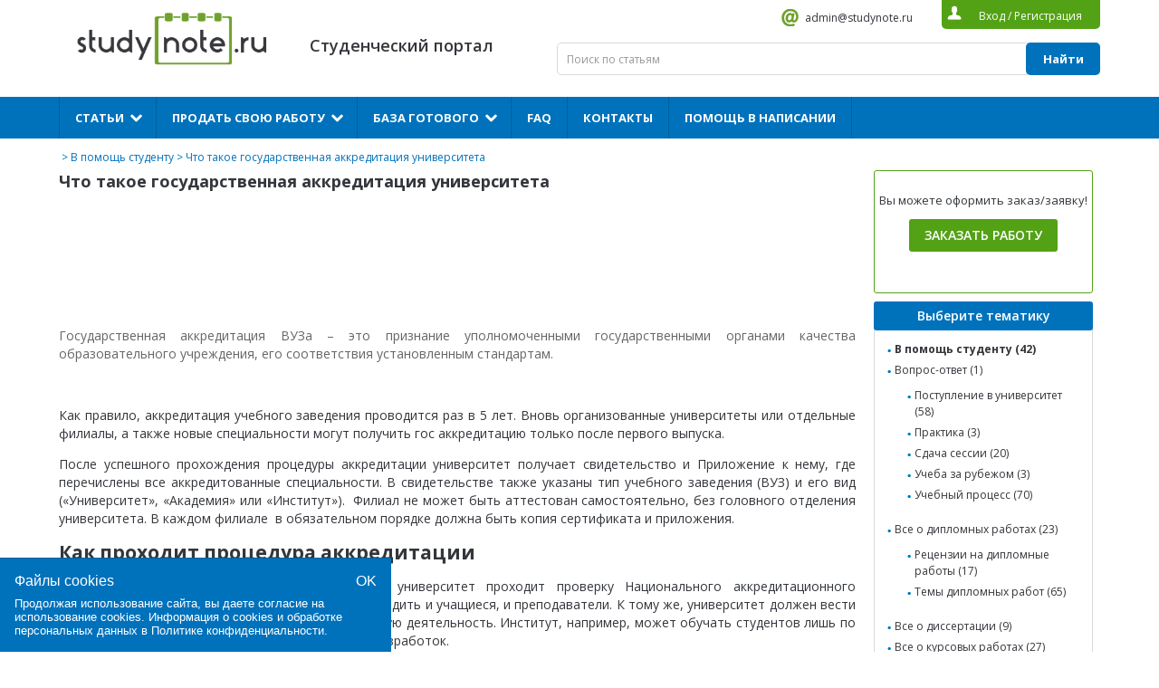

--- FILE ---
content_type: text/html; charset=UTF-8
request_url: https://studynote.ru/studgid/pomosch/chto_takoe_gosudarstvennaya_akkreditatsiya_univers/
body_size: 14059
content:
<!DOCTYPE html>
<html lang="ru-RU">
<head>
    <meta name="viewport" content="width=device-width, initial-scale=1.0">
	<meta charset="UTF-8">
	<title>Что такое государственная аккредитация университета</title>
	<meta name="description" content="Что такое государственная аккредитация университета - студенческий портал помощь студентам в учебе Studynote.">	<link href="https://fonts.googleapis.com/css?family=Open+Sans:400,600,700&subset=cyrillic,cyrillic-ext,latin-ext&display=swap" rel="stylesheet">
	<!-- <link rel="stylesheet" type="text/css" href="https://studynote.ru/wp-content/themes/docpay/css/lightbox.css">
	<link rel="stylesheet" type="text/css" href="https://studynote.ru/wp-content/themes/docpay/style.css">
	<link rel="stylesheet" type="text/css" href="https://studynote.ru/wp-content/themes/docpay/css/normalize.css">
	<link rel="stylesheet" type="text/css" href="https://studynote.ru/wp-content/themes/docpay/css/jstree.css"> -->
		<link rel='stylesheet' id='kk-star-ratings-css'  href='https://studynote.ru/wp-content/plugins/kk-star-ratings/public/css/kk-star-ratings.css?ver=3.1.2' type='text/css' media='all' />
<style id='kk-star-ratings-inline-css' type='text/css'>
/* Size */
.kk-star-ratings .kksr-stars .kksr-star svg {
    width: 19px;
    height: 19px;
}

/* Colors */

.kk-star-ratings .kksr-stars .kksr-star svg,
.kk-star-ratings:not(.kksr-disable) .kksr-stars .kksr-star:hover ~ .kksr-star svg {
    fill: #ffffff;
    stroke: #555555;
}

.kk-star-ratings .kksr-stars .kksr-active-stars .kksr-star svg {
    fill: #53a215;
    stroke: #2c1901;
}

.kk-star-ratings:not(.kksr-disable) .kksr-stars:hover .kksr-star svg {
    fill: #fffb00;
    stroke: #201f00;
}

.kk-star-ratings .kksr-legend {
    background-color: #2c1901;
}

.kk-star-ratings .kksr-legend .kksr-legend-meta {
    color: #2c1901;
}

</style>
<link rel='stylesheet' id='styles-css-css'  href='https://studynote.ru/wp-content/themes/docpay/style.css?ver=1720271360' type='text/css' media='all' />
<link rel='stylesheet' id='lightbox-css'  href='https://studynote.ru/wp-content/themes/docpay/css/lightbox.css?ver=5.4.18' type='text/css' media='all' />
<link rel='stylesheet' id='normalize-css'  href='https://studynote.ru/wp-content/themes/docpay/css/normalize.css?ver=5.4.18' type='text/css' media='all' />
<script type='text/javascript'>
/* <![CDATA[ */
var Rcl = {"ajaxurl":"https:\/\/studynote.ru\/wp-admin\/admin-ajax.php","wpurl":"https:\/\/studynote.ru","rcl_url":"https:\/\/studynote.ru\/wp-content\/plugins\/wp-recall-new\/","user_ID":"0","nonce":"3ad1c12f76","local":{"save":"\u0421\u043e\u0445\u0440\u0430\u043d\u0438\u0442\u044c","close":"\u0417\u0430\u043a\u0440\u044b\u0442\u044c","wait":"\u041f\u043e\u0434\u043e\u0436\u0434\u0438\u0442\u0435","preview":"\u041f\u0440\u0435\u0434\u043f\u0440\u043e\u0441\u043c\u043e\u0442\u0440","error":"\u041e\u0448\u0438\u0431\u043a\u0430","loading":"\u0417\u0430\u0433\u0440\u0443\u0437\u043a\u0430","upload":"\u0417\u0430\u0433\u0440\u0443\u0437\u0438\u0442\u044c"},"post_ID":"680122184","office_ID":"0","mobile":"0","https":"1","slider":"''","account":{"currency":"<i class=\"fa fa-rub\"><\/i>","balance":null}};
/* ]]> */
</script>

<style>a.recall-button,.recall-button.rcl-upload-button,input[type="submit"].recall-button,input[type="submit"] .recall-button,input[type="button"].recall-button,input[type="button"] .recall-button,a.recall-button:hover,.recall-button.rcl-upload-button:hover,input[type="submit"].recall-button:hover,input[type="submit"] .recall-button:hover,input[type="button"].recall-button:hover,input[type="button"] .recall-button:hover{background: rgb(76, 140, 189);}a.recall-button.active,a.recall-button.active:hover,a.recall-button.filter-active,a.recall-button.filter-active:hover,a.data-filter.filter-active,a.data-filter.filter-active:hover{background: rgba(76, 140, 189, 0.4);}.rcl_preloader i{color: rgb(76, 140, 189);}p.status-user-rcl::before{border-color: transparent transparent transparent rgb(76, 140, 189);}.userlist.rows-list p.status-user-rcl::before{border-color: rgb(76, 140, 189) transparent transparent;}.ballun-status p.status-user-rcl{border: 1px solid rgb(76, 140, 189);}.rcl-field-input input[type="checkbox"]:checked + label.block-label::before,.rcl-field-input input[type="radio"]:checked + label.block-label::before{background: rgb(76, 140, 189);}</style>	<!--<script type="text/javascript" src="//vk.com/js/api/openapi.js?139"></script>
	<script type="text/javascript">
	  	VK.init({apiId: 2229629, onlyWidgets: true});
	</script>-->
	<!--<script type='text/javascript' src='//vk.com/js/api/openapi.js?139'></script>
			<script type='text/javascript'>
				  VK.init({apiId: 2229629, onlyWidgets: true});
			</script>-->
<link rel="icon" href="/favicon.svg" type="image/svg+xml">
<!-- Yandex.RTB -->
<script>window.yaContextCb=window.yaContextCb||[]</script>
<script src="https://yandex.ru/ads/system/context.js" async></script>
</head>
<body class="post-template-default single single-post postid-680122184 single-format-standard">
	<script type="text/javascript">
	var js = 'https://studynote.ru';
    var is_login = '';
    var banner1_fix = '1';
	</script>
	<div class="content top1">
  		<div class="logo-wrapper">
		  <div id="burger-munu-btn">
			  <span></span>
		  </div>
		 <a href="https://studynote.ru/" alt="StudyNote"><div class="logo"></div></a>


		</div>
		<p class="discript"></br>Студенческий портал</p>
		<div class="info">
			<!--<a rel="nofollow" href="skype:StudyNote RU" class="skype">StudyNote RU</a>-->
			<a rel="nofollow" href="mailto:admin@studynote.ru" class="mail" target="_blank">admin@studynote.ru</a>
			<div class="auth">
								<span class="btn_login">Вход</span> / <span class="btn_reg">Регистрация</span>
							</div>
		</div>
						<form role="search" method="get" id="search" action="https://studynote.ru/studgid/">
			<input placeholder="Поиск по статьям" type="text" value="" name="q_full" id="s" >
			<button>Найти</button>
		</form>
			</div>
	<input id="menu-checkbox" type="checkbox">
	<div class="_mobile-menu">
		<div class="menu"><ul id="menu-%d0%b2%d0%b5%d1%80%d1%85%d0%bd%d0%b5%d0%b5-%d0%bc%d0%b5%d0%bd%d1%8e" class="main"><li id="menu-item-680163396" class="menu-item menu-item-type-custom menu-item-object-custom menu-item-has-children menu-item-680163396"><a>Статьи</a><i></i>
<ul class="sub-menu">
	<li id="menu-item-680156337" class="menu-item menu-item-type-custom menu-item-object-custom menu-item-680156337"><a href="https://studynote.ru/studgid/dnevniki_po_praktike/">Дневники по практике</a><i></i></li>
	<li id="menu-item-680156338" class="menu-item menu-item-type-custom menu-item-object-custom menu-item-680156338"><a href="https://studynote.ru/studgid/otchety-po-praktike/">Отчеты по практике</a><i></i></li>
	<li id="menu-item-680156339" class="menu-item menu-item-type-custom menu-item-object-custom menu-item-680156339"><a href="https://studynote.ru/studgid/kharakteristiki_s_praktiki/">Характеристики</a><i></i></li>
	<li id="menu-item-680163452" class="menu-item menu-item-type-custom menu-item-object-custom menu-item-has-children menu-item-680163452"><a>Темы</a><i></i>
	<ul class="sub-menu">
		<li id="menu-item-680156340" class="menu-item menu-item-type-custom menu-item-object-custom menu-item-680156340"><a href="https://studynote.ru/studgid/temy_diplomnykh_rabot/">Темы дипломных работ</a><i></i></li>
		<li id="menu-item-680156341" class="menu-item menu-item-type-custom menu-item-object-custom menu-item-680156341"><a href="https://studynote.ru/studgid/temy_kursovykh_rabot/">Темы курсовых работ</a><i></i></li>
		<li id="menu-item-680163461" class="menu-item menu-item-type-custom menu-item-object-custom menu-item-680163461"><a href="https://studynote.ru/studgid/temy_referatov/">Темы рефератов</a><i></i></li>
	</ul>
</li>
</ul>
</li>
<li id="menu-item-66" class="menu-item menu-item-type-post_type menu-item-object-page menu-item-has-children menu-item-66"><a href="https://studynote.ru/prodat_diplomnuju_kursovuju_rabotu/">Продать свою работу</a><i></i>
<ul class="sub-menu">
	<li id="menu-item-680163460" class="menu-item menu-item-type-custom menu-item-object-custom menu-item-680163460"><a href="https://studynote.ru/prodat_diplomnuju_kursovuju_rabotu/">Продать готовую работу</a><i></i></li>
	<li id="menu-item-680163427" class="menu-item menu-item-type-custom menu-item-object-custom menu-item-680163427"><a href="https://studynote.ru/studgid/referat/kak-prodat-svoi-referaty/">Продать реферат</a><i></i></li>
	<li id="menu-item-680163428" class="menu-item menu-item-type-custom menu-item-object-custom menu-item-680163428"><a href="https://studynote.ru/studgid/diplom/prodaza/">Как продать дипломную работу</a><i></i></li>
	<li id="menu-item-680163429" class="menu-item menu-item-type-custom menu-item-object-custom menu-item-680163429"><a href="https://studynote.ru/studgid/kyrsovaya/kak-vygodno-i-bystro-prodat-gotovuju-kursovuju-rabotu/">Как продать курсовую работу</a><i></i></li>
	<li id="menu-item-69" class="menu-item menu-item-type-post_type menu-item-object-page menu-item-69"><a href="https://studynote.ru/prodat_diplomnuju_kursovuju_rabotu/faq_prodat/">FAQ продавцам</a><i></i></li>
</ul>
</li>
<li id="menu-item-680163387" class="menu-item menu-item-type-custom menu-item-object-custom menu-item-has-children menu-item-680163387"><a href="https://studynote.ru/all/">База готового</a><i></i>
<ul class="sub-menu">
	<li id="menu-item-680163388" class="menu-item menu-item-type-custom menu-item-object-custom menu-item-680163388"><a href="https://studynote.ru/diplomnye_raboty/">Дипломные работы</a><i></i></li>
	<li id="menu-item-680163390" class="menu-item menu-item-type-custom menu-item-object-custom menu-item-680163390"><a href="https://studynote.ru/kursovye_raboty/">Курсовые работы</a><i></i></li>
	<li id="menu-item-680163389" class="menu-item menu-item-type-custom menu-item-object-custom menu-item-680163389"><a href="https://studynote.ru/dissertacii/">Диссертации</a><i></i></li>
	<li id="menu-item-680163393" class="menu-item menu-item-type-custom menu-item-object-custom menu-item-680163393"><a href="https://studynote.ru/otchety_po_praktike/">Отчеты и дневники по практике</a><i></i></li>
	<li id="menu-item-680182543" class="menu-item menu-item-type-custom menu-item-object-custom menu-item-680182543"><a href="https://studynote.ru/synergiy/">Ответы на тесты Синергии</a><i></i></li>
	<li id="menu-item-680163391" class="menu-item menu-item-type-custom menu-item-object-custom menu-item-680163391"><a href="https://studynote.ru/kontrolnye_raboty/">Контрольные работы</a><i></i></li>
	<li id="menu-item-680163392" class="menu-item menu-item-type-custom menu-item-object-custom menu-item-680163392"><a href="https://studynote.ru/referaty/">Рефераты</a><i></i></li>
	<li id="menu-item-680163395" class="menu-item menu-item-type-custom menu-item-object-custom menu-item-680163395"><a href="https://studynote.ru/shpargalki/">Шпаргалки</a><i></i></li>
	<li id="menu-item-680163394" class="menu-item menu-item-type-custom menu-item-object-custom menu-item-680163394"><a href="https://studynote.ru/otchety/">Отчеты</a><i></i></li>
</ul>
</li>
<li id="menu-item-65" class="menu-item menu-item-type-post_type menu-item-object-page menu-item-65"><a href="https://studynote.ru/faq/">FAQ</a><i></i></li>
<li id="menu-item-680143188" class="menu-item menu-item-type-post_type menu-item-object-page menu-item-680143188"><a href="https://studynote.ru/contacts/">Контакты</a><i></i></li>
<li id="menu-item-680163386" class="menu-item menu-item-type-custom menu-item-object-custom menu-item-680163386"><a href="https://studynote.ru/zakazat-rabotu/">Помощь в написании</a><i></i></li>
</ul></div>		<div id="_mobile-menu_close-btn">X</div>
	</div>
<div class="content page-articles clearfix">
	<div class="bread">
		<!--<a class="gl" href="https://studynote.ru">Помощь студенту</a>--> > <a href="https://studynote.ru/studgid/pomosch/">В помощь студенту</a> > Что такое государственная аккредитация университета	</div>
	<div class="left">
		<header class="entry-header"><h1 class="title3 entry-title">Что такое государственная аккредитация университета</h1>

<!--[bar group="126"]-->


<!--<noindex><script async src="https://pagead2.googlesyndication.com/pagead/js/adsbygoogle.js?client=ca-pub-2193576537306737"
     crossorigin="anonymous"></script>-->
<!--<ins class="adsbygoogle"
     style="display:block"
     data-ad-client="ca-pub-2193576537306737"
     data-ad-slot="7689021826"
     data-ad-format="auto"
     data-full-width-responsive="true"></ins>-->
<!--<script>
     (adsbygoogle = window.adsbygoogle || []).push({});
</script></noindex>-->

<div style="max-width: 100%; height:120px;">
<noindex><!-- Yandex.RTB R-A-336500-2 -->
<div id="yandex_rtb_R-A-336500-2"></div>
</noindex></div>


		</header>
					
		<span class="entry-announce"><p style="text-align: justify;">Государственная аккредитация ВУЗа – это признание уполномоченными государственными органами качества образовательного учреждения, его соответствия установленным стандартам.</p><br />
</span>
		

				<!--<div class="entry-image">
					</div>-->
		<div class="entry-content">
			<p style="text-align: justify;">Как правило, аккредитация учебного заведения проводится раз в 5 лет. Вновь организованные университеты или отдельные филиалы, а также новые специальности могут получить гос аккредитацию только после первого выпуска.</p>
<p style="text-align: justify;">После успешного прохождения процедуры аккредитации университет получает свидетельство и Приложение к нему, где перечислены все аккредитованные специальности. В свидетельстве также указаны тип учебного заведения (ВУЗ) и его вид («Университет», «Академия» или «Институт»).  Филиал не может быть аттестован самостоятельно, без головного отделения университета. В каждом филиале  в обязательном порядке должна быть копия сертификата и приложения.</p>
<h2 style="text-align: justify;">Как проходит процедура аккредитации</h2>
<p style="text-align: justify;">Чтобы получить соответствующую аттестацию, университет проходит проверку Национального аккредитационного агентства. Хороший уровень знаний должны подтвердить и учащиеся, и преподаватели. К тому же, университет должен вести преподавание по ряду специальностей, вести научную деятельность. Институт, например, может обучать студентов лишь по одному направлению и вообще не иметь научных разработок.</p>
<h2 style="text-align: justify;">Что даёт аккредитация университету?</h2>
<p style="text-align: justify;">Сертификат о государственной аккредитации подтверждает статус образования, получаемого в данном учебном заведении. Только аккредитованный ВУЗ имеет право выдавать дипломы государственного образца. Все другие могут выдавать лишь дипломы «установленного» образца, которые не всегда принимаются работодателями. В целом аккредитованный ВУЗ  считается более престижным, надёжным. Такой университет получает государственную поддержку, его студентам гарантируются все льготы, предусмотренные законодательством.</p>
<h2 style="text-align: justify;">Почему лучше учиться в аккредитованном учебном заведении</h2>
<p style="text-align: justify;">Помимо того, что учащиеся аккредитованного ВУЗа получают диплом государственного образца, имеют право продолжить обучение в магистратуре и аспирантуре, они имеют ещё ряд преимуществ и льгот перед частными неаккредитованными учебными заведениями.</p>
<p style="text-align: justify;">Во-первых, только университет с государственной аккредитацией имеет право давать отсрочку от армии, и только по перечисленным в Приложении к свидетельству специальностям. Если ваш университет аккредитован, но конкретная специальность там не указана, то с отсрочкой могут возникнуть проблемы.</p>
<p style="text-align: justify;">Вторым аспектом является возможность учиться на бюджете и получать другие льготы, предназначенные для студентов. Неаккредитованные ВУЗы не имеют права предоставлять своим студентам какие-либо льготы, гарантированные государством, а лишь те, которые организует сам университет.</p>
<p style="text-align: justify;">Безусловно, поступая в аккредитованное государством учебное заведение, вы будете хоть как-то застрахованы от внезапного закрытия университета, его расформирования. Считается, что уровень образования в таких ВУЗах выше, но так происходит не всегда. Качественное образование и широкий объём знаний зависит не только от учебного заведения, но и от студента в неменьшей степени.</p>
<div data-id="680122184" data-score="4" data-count="208"
    style="display:none;"
    class="kk-star-ratings  kksr-bottom kksr-left">
    <div class="kksr-legend" style="line-height:19px;font-size:12.666666666667px">
    <div class="kksr-legend-score">4.0</div>
    <div class="kksr-legend-meta">208</div>
</div>
    <div class="kksr-stars">
        <div class="kksr-inactive-stars">
                <div data-star="1" class="kksr-star">
        
<svg xmlns="http://www.w3.org/2000/svg" viewBox="0 0 24 24">
    <path d="M12 .587l3.668 7.568L24 9.306l-6.064 5.828 1.48 8.279L12 19.446l-7.417 3.967 1.481-8.279L0 9.306l8.332-1.151z"/>
</svg>

    </div>
    <div data-star="2" class="kksr-star">
        
<svg xmlns="http://www.w3.org/2000/svg" viewBox="0 0 24 24">
    <path d="M12 .587l3.668 7.568L24 9.306l-6.064 5.828 1.48 8.279L12 19.446l-7.417 3.967 1.481-8.279L0 9.306l8.332-1.151z"/>
</svg>

    </div>
    <div data-star="3" class="kksr-star">
        
<svg xmlns="http://www.w3.org/2000/svg" viewBox="0 0 24 24">
    <path d="M12 .587l3.668 7.568L24 9.306l-6.064 5.828 1.48 8.279L12 19.446l-7.417 3.967 1.481-8.279L0 9.306l8.332-1.151z"/>
</svg>

    </div>
    <div data-star="4" class="kksr-star">
        
<svg xmlns="http://www.w3.org/2000/svg" viewBox="0 0 24 24">
    <path d="M12 .587l3.668 7.568L24 9.306l-6.064 5.828 1.48 8.279L12 19.446l-7.417 3.967 1.481-8.279L0 9.306l8.332-1.151z"/>
</svg>

    </div>
    <div data-star="5" class="kksr-star">
        
<svg xmlns="http://www.w3.org/2000/svg" viewBox="0 0 24 24">
    <path d="M12 .587l3.668 7.568L24 9.306l-6.064 5.828 1.48 8.279L12 19.446l-7.417 3.967 1.481-8.279L0 9.306l8.332-1.151z"/>
</svg>

    </div>
        </div>
        <div class="kksr-active-stars" style="width: 92px;">
                <div data-star="1" class="kksr-star">
        
<svg xmlns="http://www.w3.org/2000/svg" viewBox="0 0 24 24">
    <path d="M12 .587l3.668 7.568L24 9.306l-6.064 5.828 1.48 8.279L12 19.446l-7.417 3.967 1.481-8.279L0 9.306l8.332-1.151z"/>
</svg>

    </div>
    <div data-star="2" class="kksr-star">
        
<svg xmlns="http://www.w3.org/2000/svg" viewBox="0 0 24 24">
    <path d="M12 .587l3.668 7.568L24 9.306l-6.064 5.828 1.48 8.279L12 19.446l-7.417 3.967 1.481-8.279L0 9.306l8.332-1.151z"/>
</svg>

    </div>
    <div data-star="3" class="kksr-star">
        
<svg xmlns="http://www.w3.org/2000/svg" viewBox="0 0 24 24">
    <path d="M12 .587l3.668 7.568L24 9.306l-6.064 5.828 1.48 8.279L12 19.446l-7.417 3.967 1.481-8.279L0 9.306l8.332-1.151z"/>
</svg>

    </div>
    <div data-star="4" class="kksr-star">
        
<svg xmlns="http://www.w3.org/2000/svg" viewBox="0 0 24 24">
    <path d="M12 .587l3.668 7.568L24 9.306l-6.064 5.828 1.48 8.279L12 19.446l-7.417 3.967 1.481-8.279L0 9.306l8.332-1.151z"/>
</svg>

    </div>
    <div data-star="5" class="kksr-star">
        
<svg xmlns="http://www.w3.org/2000/svg" viewBox="0 0 24 24">
    <path d="M12 .587l3.668 7.568L24 9.306l-6.064 5.828 1.48 8.279L12 19.446l-7.417 3.967 1.481-8.279L0 9.306l8.332-1.151z"/>
</svg>

    </div>
        </div>
    </div>
</div>
		</div>
		<div class="entry-like">
			<span  data-pid="">Мне нравится</span>
		</div>

		<!--<div class="likes_wrap">
					</div>-->

						<div class="entry-links clearfix">
						<a class="prev-post" href="https://studynote.ru/studgid/pomosch/eksternat_v_vuze/">← Экстернат в ВУЗе</a>
			
						<a class="next-post" href="https://studynote.ru/studgid/pomosch/kak-studentu-nayti-rabotu-na-leto/">Как студенту найти работу на лето? →</a>
					</div>
		
		
		
				<div class="block_info">
			<div class="block_info_title">ТАКЖЕ СОВЕТУЕМ ПОЧИТАТЬ:</div>
			<ul>
							<li>
					<a href="https://studynote.ru/studgid/study-abroad/ucheba_i_obrazovanie_v_irlandii/">Учеба и образование в Ирландии</a>
				</li>
							<li>
					<a href="https://studynote.ru/studgid/spiski-literatury/spisok-literatury-menedzhment-upravlenie-torgovoy/">Список литературы: Менеджмент. Управление торговой недвижимостью</a>
				</li>
							<li>
					<a href="https://studynote.ru/studgid/diplom/prodaza/">Способы продать свою дипломную работу</a>
				</li>
						</ul>
		</div>
		
		<!-- wp:html -->
<!--<script async="" src="https://pagead2.googlesyndication.com/pagead/js/adsbygoogle.js?client=ca-pub-2193576537306737" crossorigin="anonymous"></script>-->
<!-- /wp:html -->

<!-- wp:paragraph -->
<p></p>
<!-- /wp:paragraph --><div class="bg-aliceblue"> 
				<div id="reg_form_inner">
					<div class="popup_title">ПРОДАТЬ ГОТОВУЮ РАБОТУ</div>
					<div class="form_label">
						<input name="login" id="fr_reg_inner_login" type="hidden" placeholder="Ваш логин...">
					</div>
					<div class="form_label">
						<input name="email" id="fr_reg_inner_email" type="text" placeholder="Ваш E-mail...">
					</div>
					<div class="form_label" style="font-size:12px;" align="left">
						<input type="checkbox" checked="checked" id="PrivacyPolicy_innerCheckbox" name="privacy-policy" value="privacy-policy" /> 
						<label for="PrivacyPolicy_innerCheckbox">Принимаю <a href="/policy/" target="_blank">Политику конфиденциальности</a></label><br />
						<input type="checkbox" checked="checked" id="TermsOfUse_innerCheckbox" name="terms-of-use" value="terms-of-use" /> 
						<label for="TermsOfUse_innerCheckbox">Принимаю <a href="/offer/" target="_blank">Пользовательское соглашения</a></label>
					</div>         
					<noindex> <div class="reg_inner_error_text" style="display: none;">
						Пользователь по данному электронному адресу уже зарегистрирован.<br>
						<span class="btn_login">Авторизоваться</span>
					</div></noindex>
					<div class="form_label">
						<button id="fr_reg_inner_submit">Регистрация</button>
					</div>
				</div>
			</div></br> 

<!--<script async="" src="//pagead2.googlesyndication.com/pagead/js/adsbygoogle.js"></script><br><ins class="adsbygoogle" style="display: block;" data-ad-client="ca-pub-2193576537306737" data-ad-slot="3850111959" data-ad-format="auto"></ins><br>--><!--<script><br />
(adsbygoogle = window.adsbygoogle || []).push({});<br /></script>-->

<noindex><!-- Yandex.RTB R-A-336500-3 -->
<div id="yandex_rtb_R-A-336500-3"></div>
</noindex>

		<div class="article-footer clearfix">
			<div class="article-footer-left">
				<div class="tabsa_wrap">
					<div class="tabsa_header clearfix">
						<!--<div class="active">Комментарии ВК</div>-->
						<!--<div>Комментарии</div>-->

					</div>
					<div class="tabsa_body">
						<div class="active">
							<div id="vk_comments"></div>
						</div>

						 <div>
							 <noindex><!--<h3 class="comments-caption">Комментарии </h3>
          <ul class="list">
        <li>Оставьте первый комментарий - автор старался</li>
      </ul>
     
  	<div id="respond" class="comment-respond">
		<h3 id="reply-title" class="comment-reply-title">Добавить комментарий <small><a rel="nofollow" id="cancel-comment-reply-link" href="/studgid/pomosch/chto_takoe_gosudarstvennaya_akkreditatsiya_univers/#respond" style="display:none;">Отменить ответ</a></small></h3><p class="must-log-in">Для отправки комментария вам необходимо <a href="https://studynote.ru/wp-login.php?redirect_to=https%3A%2F%2Fstudynote.ru%2Fchto_takoe_gosudarstvennaya_akkreditatsiya_univers_680122184.html">авторизоваться</a>.</p>	</div><!-- #respond -->
	  						</div>
					</div>
				</div>
			</div>



			<div class="article-footer-right">
				<!--<div><div id="partner_form_napishem">&nbsp;</div>
<script><br />
                        (function (d, w) {<br />
                            var  s = d.createElement('script'),<br />
                            f = function() {document.body.appendChild(s);};<br />
                            var container = 'partner_form_napishem';<br />
                            var charset = document.characterSet ? document.characterSet : document.charset;<br />
                            s.async = false;<br />
                            s.src = 'https://partner.napishem.com/widget.js?id=724&c=' + container + '&charset=' + charset;<br />
                            if (w.opera == '[object Opera]') return d.addEventListener('DOMContentLoaded', f, false);<br />
                            w.addEventListener('load', f);<br />
                        })(document, window);<br />
                    </script></div>-->



        
                  <div align="center" id="calculator_v"></div>
                       
                     
                        <script type="text/javascript">
                            if(!calculator_v_initiator){
                                var calculator_v_initiator = window.document.createElement('script');
                                calculator_v_initiator.type = 'text/javascript';
                                calculator_v_initiator.async = true;
                                calculator_v_initiator.src = 'https://tracker.zaochnik.net/promo/forms/get_form?a_aid=4d30adbb2971c&template_name=calculator_v&tag_name=calculator_v&chan=&data1=&data2=&promo_code=&nologo=true&use_proxy=false';
                            }
                        </script>
                    
                    


			</div>
		</div>

	</div>
	<div class="right right-block-1">
		<div class="panel">
			<p>Вы можете оформить заказ/заявку! </br></p>
			<span class="new_order">Заказать работу</span>
		</div>
	</div>
		<div class="right right-block-2">
		<input id="menu-checkbox-4" type="checkbox">
		<div class="tema" role="navigation">
			<label id="toggle" class="toggle-button-4" for="menu-checkbox-4" data-open="Выберите тематику" data-close="Выберите тематику" onclick=""></label>

			<p>Выберите тематику</p>
						<ul>
											<li class="active" >
								<a href="https://studynote.ru/studgid/pomosch/">В помощь студенту (42)</a>
															</li>
											<li >
								<a href="https://studynote.ru/studgid/faq_/">Вопрос-ответ (1)</a>
																	<ul>
																					<li >
												<a href="https://studynote.ru/studgid/postuplenie-v-universitet/">Поступление в университет (58)</a>
											</li>
																					<li >
												<a href="https://studynote.ru/studgid/praktika/">Практика (3)</a>
											</li>
																					<li >
												<a href="https://studynote.ru/studgid/sdacha-sessii/">Сдача сессии (20)</a>
											</li>
																					<li >
												<a href="https://studynote.ru/studgid/obrazovanie-za-rubezhom/">Учеба за рубежом (3)</a>
											</li>
																					<li >
												<a href="https://studynote.ru/studgid/uchebnyy-protsess/">Учебный процесс (70)</a>
											</li>
																			</ul>
															</li>
											<li >
								<a href="https://studynote.ru/studgid/diplom/">Все о дипломных работах (23)</a>
																	<ul>
																					<li >
												<a href="https://studynote.ru/studgid/retsenzii_na_diplomnye_raboty/">Рецензии на дипломные работы (17)</a>
											</li>
																					<li >
												<a href="https://studynote.ru/studgid/temy_diplomnykh_rabot/">Темы дипломных работ (65)</a>
											</li>
																			</ul>
															</li>
											<li >
								<a href="https://studynote.ru/studgid/dissertacii/">Все о диссертации (9)</a>
															</li>
											<li >
								<a href="https://studynote.ru/studgid/kyrsovaya/">Все о курсовых работах (27)</a>
																	<ul>
																					<li >
												<a href="https://studynote.ru/studgid/temy_kursovykh_rabot/">Темы курсовых работ (82)</a>
											</li>
																			</ul>
															</li>
											<li >
								<a href="https://studynote.ru/studgid/referat/">Все о рефератах (11)</a>
																	<ul>
																					<li >
												<a href="https://studynote.ru/studgid/temy_referatov/">Темы рефератов (44)</a>
											</li>
																			</ul>
															</li>
											<li >
								<a href="https://studynote.ru/studgid/generator/">Генератор титульных листов (3)</a>
															</li>
											<li >
								<a href="https://studynote.ru/studgid/study-kurs/">Курсы для студентов (7)</a>
															</li>
											<li >
								<a href="https://studynote.ru/studgid/study-abroad/">Образование за рубежом (66)</a>
															</li>
											<li >
								<a href="https://studynote.ru/studgid/sessia/">Осторожно! Сессия! (14)</a>
															</li>
											<li >
								<a href="https://studynote.ru/studgid/prokhozhdenie_praktiki/">Прохождение практики (11)</a>
																	<ul>
																					<li >
												<a href="https://studynote.ru/studgid/dnevniki_po_praktike/">Дневники по практике студента (54)</a>
											</li>
																					<li >
												<a href="https://studynote.ru/studgid/dnevniki-po-preddiplomnoj-praktike/">Дневники по преддипломной практике (10)</a>
											</li>
																					<li >
												<a href="https://studynote.ru/studgid/dnevniki-po-proizvodstvennoj-praktike/">Дневники по производственной практике (27)</a>
											</li>
																					<li >
												<a href="https://studynote.ru/studgid/dnevniki-po-uchebnoj-praktike-student/">Дневники по учебной практике студента (15)</a>
											</li>
																					<li >
												<a href="https://studynote.ru/studgid/zaklyuchenie-praktiki/">Заключение по практике (16)</a>
											</li>
																					<li >
												<a href="https://studynote.ru/studgid/otzyv-rukovoditelya-praktiki/">Отзыв руководителя практики (12)</a>
											</li>
																					<li >
												<a href="https://studynote.ru/studgid/otchety-po-praktike/">Отчеты по практике (96)</a>
											</li>
																					<li >
												<a href="https://studynote.ru/studgid/otchety-po-preddiplomnoy-praktike/">Отчеты по преддипломной практике (15)</a>
											</li>
																					<li >
												<a href="https://studynote.ru/studgid/otchety-po-proizvodstvennoj-praktike/">Отчеты по производственной практике (41)</a>
											</li>
																					<li >
												<a href="https://studynote.ru/studgid/otchet-po-uchebnoj-praktike/">Отчеты по учебной практике (15)</a>
											</li>
																					<li >
												<a href="https://studynote.ru/studgid/plan-prokhozhdeniya-praktiki/">План прохождения практики (21)</a>
											</li>
																					<li >
												<a href="https://studynote.ru/studgid/programma-praktiki/">Программа практики (13)</a>
											</li>
																					<li >
												<a href="https://studynote.ru/studgid/kharakteristiki_s_praktiki/">Характеристика студента с места практики (116)</a>
											</li>
																			</ul>
															</li>
											<li >
								<a href="https://studynote.ru/studgid/sovremennoe_obrazovanie/">Современное образование (16)</a>
															</li>
											<li >
								<a href="https://studynote.ru/studgid/spiski-literatury/">Списки использованной литературы (9)</a>
															</li>
											<li >
								<a href="https://studynote.ru/studgid/abiturientu/">Справочник абитуриента (99)</a>
															</li>
											<li >
								<a href="https://studynote.ru/studgid/studylife/">Студенческая жизнь (30)</a>
															</li>
											<li >
								<a href="https://studynote.ru/studgid/studynews/">Студенческие новости на Studynote (293)</a>
															</li>
							</ul>
		</div>
	</div>
	<div class="right right-block-3">
		
			<div class="similars">
				<p>Готовые работы</p>
				<ul>
										<li>
						<div>
							<a href="https://studynote.ru/reshenie_zadach/grazhdanskoe_pravo/5495/">Решение задач по гражданскому праву</a>
						</div>
						<div class="clearfix">
																					<div class="sprice">447 ₽</div>
													</div>
					</li>
										<li>
						<div>
							<a href="https://studynote.ru/kursovye_raboty/pravo_i_yurisprudenciya/7686/">Договор подряда</a>
						</div>
						<div class="clearfix">
														<div class="count">39 страниц |</div>
																					<div class="sprice">300 ₽</div>
													</div>
					</li>
										<li>
						<div>
							<a href="https://studynote.ru/kursovye_raboty/drugoe/680148874/">Судебный приказ, гражданское процессуальное право</a>
						</div>
						<div class="clearfix">
														<div class="count">35 страниц |</div>
																					<div class="sprice">900 ₽</div>
													</div>
					</li>
										<li>
						<div>
							<a href="https://studynote.ru/diplomnye_raboty/pravo_i_yurisprudenciya/6359/">УГОЛОВНО-ПРАВОВЫЕ И КРИМИНОЛОГИЧЕСКИЕ АСПЕКТЫ НАСИЛИЯ НЕСОВЕРШЕННОЛЕТНИХ В СЕМЬЕ УГОЛОВНО-ПРАВОВЫЕ И КРИМИНОЛОГИЧЕСКИЕ</a>
						</div>
						<div class="clearfix">
														<div class="count">95 страниц |</div>
																					<div class="sprice">1020 ₽</div>
													</div>
					</li>
										<li>
						<div>
							<a href="https://studynote.ru/kursovye_raboty/upravlenie_personalom/6220/">Мотивация организационного поведения</a>
						</div>
						<div class="clearfix">
														<div class="count">29 страниц |</div>
																					<div class="sprice">510 ₽</div>
													</div>
					</li>
									</ul>
			</div>

				<!--[bar group="124"]-->

<!--<div class="social_block">
	<script type="text/javascript" src="//vk.com/js/api/openapi.js?136"></script>
	<div id="vk_groups"></div>
	<script type="text/javascript">
		VK.Widgets.Group("vk_groups", {mode: 3, width: "250"}, 14449636);
	</script>
</div>-->

	</div></div>

<!--<div id="form3_3_banner"></div>-->


<!--<div id="rmPopupDiv"></div>-->
<!--<noindex><script type="text/javascript">
if(screen.width > 700)
{
if(!form3_3_banner_initiator){ var form3_3_banner_initiator = window.document.createElement('script'); form3_3_banner_initiator.type = 'text/javascript'; form3_3_banner_initiator.async = true; form3_3_banner_initiator.src = 'https://tracker.zaochnik.net/promo/forms/get_form?a_aid=4d30adbb2971c&template_name=form3_3_banner&tag_name=form3_3_banner&chan=rastazkaaarticle&data1=&data2=&promo_code='; document.body.appendChild(form3_3_banner_initiator); } 
} else {
	if(!rmPopupDiv_initiator){ var rmPopupDiv_initiator = window.document.createElement('script'); rmPopupDiv_initiator.type = 'text/javascript'; rmPopupDiv_initiator.async = true; rmPopupDiv_initiator.src = 'https://tracker.zaochnik.net/promo/forms/get_form?a_aid=4d30adbb2971c&template_name=popup&tag_name=rmPopupDiv&chan=&data1=&data2=&promo_code=&ver=bottom&hor=right&no_logo=true&use_proxy=false&button_name=%D0%A3%D0%B7%D0%BD%D0%B0%D1%82%D1%8C%20%D1%81%D1%82%D0%BE%D0%B8%D0%BC%D0%BE%D1%81%D1%82%D1%8C%20%D1%80%D0%B0%D0%B1%D0%BE%D1%82%D1%8B'; document.body.appendChild(rmPopupDiv_initiator); }
}
</script></noindex>-->

 <!--<div id="rmPopupDiv"></div> <script type="text/javascript"> if(!rmPopupDiv_initiator){ var rmPopupDiv_initiator = window.document.createElement('script'); rmPopupDiv_initiator.type = 'text/javascript'; rmPopupDiv_initiator.async = true; rmPopupDiv_initiator.src = 'https://tracker.zaochnik.net/promo/forms/get_form?a_aid=4d30adbb2971c&template_name=popup&tag_name=rmPopupDiv&chan=&data1=&data2=&promo_code=&ver=bottom&hor=right&no_logo=true&timeToShow=16000&button_name=%D0%A3%D0%B7%D0%BD%D0%B0%D1%82%D1%8C%20%D1%81%D1%82%D0%BE%D0%B8%D0%BC%D0%BE%D1%81%D1%82%D1%8C%20%D1%80%D0%B0%D0%B1%D0%BE%D1%82%D1%8B!&header_bg=ff0000&popup_title=%D0%A3%D0%B7%D0%BD%D0%B0%D1%82%D1%8C%20%D1%81%D1%82%D0%BE%D0%B8%D0%BC%D0%BE%D1%81%D1%82%D1%8C%20%D1%80%D0%B0%D0%B1%D0%BE%D1%82%D1%8B!&btn_bg=%23ff5349'; document.body.appendChild(rmPopupDiv_initiator); } </script>-->
 <!--<link rel="stylesheet" href="https://ad.edugram.com/assets/css/widgets/a24.css">
<script src="https://ad.edugram.com/partnersforms/widget/?component=chat&ref=82d5c189cd1fd20f"></script>-->
 <!--<noindex><div id="form"></div>
<link rel="stylesheet" href="https://ad.edugram.com/assets/css/a24.prtnrsWidget.bundle.css?1"/>
<script src="https://ad.edugram.com/partnersforms/form?component=type4&ref=82d5c189cd1fd20f" async></script></noindex>-->
			<!--<noindex><script defer src="https://edgrmtracking.com/partnersforms/widget/?component=chat&ref=82d5c189cd1fd20f"></script></noindex>-->
            <div id="zao_order_chat"></div>
            <script type="text/javascript">
                if (!zao_order_chat_initiator) {
                    var zao_order_chat_initiator = window.document.createElement("script");
                    zao_order_chat_initiator.type = "text/javascript";
                    zao_order_chat_initiator.async = true;
                    zao_order_chat_initiator.charset = "utf-8";
                    zao_order_chat_initiator.src = "https://zchnk.ru/forms/zao-order-chat.js?a_aid=4d30adbb2971c&tag_name=zao_order_chat&template_name=zao_order_chat&theme=light&header=short&delay=75&corner=square";
                }
            </script>
<div class="clearfix"></div>
		<footer>
			<div class="content">
				<!--<div class="f1">
					<p>Мы предлагаем</p>
										<ul>
												<li>
							<a rel="nofollow" href="https://studynote.ru/biznes_plan/">Бизнес план</a>
						</li>
												<li>
							<a rel="nofollow" href="https://studynote.ru/diplomnye_raboty/">Дипломные работы</a>
						</li>
												<li>
							<a rel="nofollow" href="https://studynote.ru/dissertacii/">Диссертации</a>
						</li>
												<li>
							<a rel="nofollow" href="https://studynote.ru/doklady/">Доклады</a>
						</li>
												<li>
							<a rel="nofollow" href="https://studynote.ru/drugoe/">Другие типы работ</a>
						</li>
												<li>
							<a rel="nofollow" href="https://studynote.ru/kandidatskaya_dissertaciya/">Кандидатская диссертация</a>
						</li>
												<li>
							<a rel="nofollow" href="https://studynote.ru/kontrolnye_raboty/">Контрольные работы</a>
						</li>
												<li>
							<a rel="nofollow" href="https://studynote.ru/kursovye_raboty/">Курсовые работы</a>
						</li>
												<li>
							<a rel="nofollow" href="https://studynote.ru/laboratornaya_rabota/">Лабораторная работа</a>
						</li>
												<li>
							<a rel="nofollow" href="https://studynote.ru/magisterskaya_dissertaciya/">Магистерская диссертация</a>
						</li>
												<li>
							<a rel="nofollow" href="https://studynote.ru/otvety/">Ответы</a>
						</li>
						</ul><ul>						<li>
							<a rel="nofollow" href="https://studynote.ru/rosdistant/">Ответы на тесты Росдистант</a>
						</li>
						</ul><ul>						<li>
							<a rel="nofollow" href="https://studynote.ru/synergiy/">Ответы на тесты Синергии</a>
						</li>
						</ul><ul>						<li>
							<a rel="nofollow" href="https://studynote.ru/otchety/">Отчеты</a>
						</li>
						</ul><ul>						<li>
							<a rel="nofollow" href="https://studynote.ru/otchety_po_praktike/">Отчеты и дневники по практике</a>
						</li>
						</ul><ul>						<li>
							<a rel="nofollow" href="https://studynote.ru/prezentacii/">Презентации</a>
						</li>
						</ul><ul>						<li>
							<a rel="nofollow" href="https://studynote.ru/referaty/">Рефераты</a>
						</li>
						</ul><ul>						<li>
							<a rel="nofollow" href="https://studynote.ru/recenzii/">Рецензии</a>
						</li>
						</ul><ul>						<li>
							<a rel="nofollow" href="https://studynote.ru/reshenie_zadach/">Решение задач</a>
						</li>
						</ul><ul>						<li>
							<a rel="nofollow" href="https://studynote.ru/chertezhi/">Чертежи</a>
						</li>
						</ul><ul>						<li>
							<a rel="nofollow" href="https://studynote.ru/shpargalki/">Шпаргалки</a>
						</li>
						</ul><ul>						<li>
							<a rel="nofollow" href="https://studynote.ru/esse/">Эссе</a>
						</li>
						</ul><ul>					</ul>
				</div>-->
				<div class="f2">
					<p>Информация</p>
					<ul id="menu-%d0%bd%d0%b8%d0%b6%d0%bd%d0%b5%d0%b5-%d0%bc%d0%b5%d0%bd%d1%8e-%d0%b8%d0%bd%d1%84%d0%be%d1%80%d0%bc%d0%b0%d1%86%d0%b8%d1%8f" class=""><li id="menu-item-680177707" class="menu-item menu-item-type-custom menu-item-object-custom menu-item-680177707"><a href="https://studynote.ru/policy/">Политика конфиденциальности</a></li>
<li id="menu-item-680177708" class="menu-item menu-item-type-custom menu-item-object-custom menu-item-680177708"><a href="https://studynote.ru/offer/">Пользовательское соглашение</a></li>
<li id="menu-item-680177709" class="menu-item menu-item-type-custom menu-item-object-custom menu-item-680177709"><a href="mailto:admin@studynote.ru">admin@studynote.ru</a></li>
</ul>				</div>
				<div class="f3">
					<!--<p>Связаться с нами</p>--></br>
					<!--<a rel="nofollow" href="skype:StudyNote RU" class="skype">StudyNote RU</a>--><br>
					<!--<a rel="nofollow" href="mailto:admin@studynote.ru" class="mail" target="_blank">admin@studynote.ru</a>-->

<br><!--<div class="tel">+7 (499) 348-85-29 </div>-->


				</div>
				<div class="f4">
					<p>© 2008-2025 В помощь студенту и для студента - Studynote.ru. Все права защищены</p>
					<div class="pay">
						<p>Мы принимаем к оплате:</p>
						<div class="p1"></div>
						<div class="p2"></div>
						<div class="p3"></div>
						<div class="p4"></div>
						<div class="p5"></div>
					</div>
				</div>
			</div>
		</footer>
		<div class="popup_wrap">
		    <div class="popup_inner">
		        <div class="popup_close">
		            <i class="fa fa-times" aria-hidden="true"></i>
		        </div>
		        <div class="popup_body">					
												        </div>
		    </div>
		</div>		

		<script type='application/ld+json'> 

		[{"@context":"https:\/\/schema.org\/","@type":"BreadcrumbList","itemListElement":[[{"@type":"ListItem","position":1,"item":{"@id":"https:\/\/studynote.ru","name":"\u041f\u043e\u043c\u043e\u0449\u044c \u0441\u0442\u0443\u0434\u0435\u043d\u0442\u0443"}},{"@type":"ListItem","position":2,"item":{"@id":"https:\/\/studynote.ru\/studgid\/pomosch\/","name":"\u0412 \u043f\u043e\u043c\u043e\u0449\u044c \u0441\u0442\u0443\u0434\u0435\u043d\u0442\u0443"}},{"@type":"ListItem","position":3,"item":{"name":"\u0427\u0442\u043e \u0442\u0430\u043a\u043e\u0435 \u0433\u043e\u0441\u0443\u0434\u0430\u0440\u0441\u0442\u0432\u0435\u043d\u043d\u0430\u044f \u0430\u043a\u043a\u0440\u0435\u0434\u0438\u0442\u0430\u0446\u0438\u044f \u0443\u043d\u0438\u0432\u0435\u0440\u0441\u0438\u0442\u0435\u0442\u0430"}}]]}]</script>
	
		<div id="rcl-overlay"></div>
        <div id="rcl-popup"></div><script type='text/javascript' src='https://studynote.ru/wp-includes/js/jquery/jquery.js?ver=5.4.18'></script>
<script type='text/javascript' defer src='https://studynote.ru/wp-includes/js/jquery/jquery-migrate.min.js?ver=1.4.1'></script>
<script type='text/javascript' defer src='https://studynote.ru/wp-content/themes/docpay/js/common.js?ver=5.4.18'></script>
<script type='text/javascript'>
/* <![CDATA[ */
var kk_star_ratings = {"nonce":"3c6b919648","endpoint":"https:\/\/studynote.ru\/wp-admin\/admin-ajax.php"};
/* ]]> */
</script>
<script type='text/javascript'>
/* <![CDATA[ */
var viewsCacheL10n = {"admin_ajax_url":"https:\/\/studynote.ru\/wp-admin\/admin-ajax.php","post_id":"680122184"};
/* ]]> */
</script>
<script type='text/javascript' defer src='https://studynote.ru/wp-content/plugins/wp-postviews/postviews-cache.js?ver=1.68'></script>
<script type='text/javascript' defer src='https://studynote.ru/wp-content/plugins/wp-recall-new/js/recall.js?ver=15.6.6'></script>
<script type='text/javascript' defer src='https://studynote.ru/wp-content/plugins/wp-recall-new/add-on/magazin/js/scripts.js?ver=15.6.6'></script>
	
		<!-- <link rel="stylesheet" href="https://studynote.ru/wp-content/themes/docpay/css/trumbowyg.min.css"> -->
		<!-- <script src="https://ajax.googleapis.com/ajax/libs/jquery/1/jquery.min.js"></script> -->
				<!--script type="text/javascript" defer src="https://studynote.ru/wp-content/themes/docpay/js/common.js"></script-->
		<!--script type="text/javascript" src="https://studynote.ru/wp-content/themes/docpay/js/jquery-3.5.1.min.js"></script-->
				<script type="text/javascript" defer src="https://studynote.ru/wp-content/themes/docpay/js/trumbowyg.min.js"></script>
		<script type="text/javascript" defer src="https://studynote.ru/wp-content/themes/docpay/js/lightbox.js"></script>
		<script type="text/javascript" defer src="https://studynote.ru/wp-content/themes/docpay/js/jquery.tablesorter.min.js"></script>

					<script type="text/javascript" defer src="https://studynote.ru/wp-content/themes/docpay/js/select.js"></script>
			
		<script type="text/javascript" defer src="https://studynote.ru/wp-content/themes/docpay/js/clear.js"></script>
				<script type="text/javascript" defer src="https://studynote.ru/wp-content/themes/docpay/js/tabs.js"></script>
		
		
	<!-- <script type="text/javascript" src="/js/mobile.js"></script>-->

	<script> 
	jQuery(document).on('af_complete', function(event,res) {
		if(res.success) jQuery('#form2_3_g').trigger('reveal:close');
	});
	</script>

	<script type="text/javascript">
		function downloadJSAtOnload() {
			if (!zao_order_horizontal_short_initiator) {
				var zao_order_horizontal_short_initiator = window.document.createElement("script");
				zao_order_horizontal_short_initiator.type = "text/javascript";
				zao_order_horizontal_short_initiator.async = true;
				zao_order_horizontal_short_initiator.charset = "utf-8";
				zao_order_horizontal_short_initiator.src = "https://zchnk.ru/forms/zao-order-horizontal-short.js?a_aid=4d30adbb2971c&tag_name=zao_order_horizontal_short&template_name=zao_order_horizontal_short";
				document.body.appendChild(zao_order_horizontal_short_initiator);
			}
		}
		//if (window.addEventListener)
		//window.addEventListener("load", downloadJSAtOnload, false);
		//else if (window.attachEvent)
		//window.attachEvent("onload", downloadJSAtOnload);
		//else window.onload = downloadJSAtOnload;		

	setTimeout(function(){
		
		  
		  downloadJSAtOnload();
	}, 6000);
	</script>

	<!-- Yandex.Metrika counter > <script type="text/javascript" > 
	
		(function(m,e,t,r,i,k,a){m[i]=m[i]||function(){(m[i].a=m[i].a||[]).push(arguments)}; m[i].l=1*new Date(); for (var j = 0; j < document.scripts.length; j++) {if (document.scripts[j].src === r) { return; }} k=e.createElement(t),a=e.getElementsByTagName(t)[0],k.async=1,k.src=r,a.parentNode.insertBefore(k,a)}) (window, document, "script", "https://mc.yandex.ru/metrika/tag.js", "ym"); ym(8258791, "init", { clickmap:true, trackLinks:true, accurateTrackBounce:true, webvisor:true }); 

	</script> <noscript><div><img src="https://mc.yandex.ru/watch/8258791" style="position:absolute; left:-9999px;" alt="" /></div></noscript> <!-- /Yandex.Metrika counter -->


  <script type="text/javascript">
            ( function () {
                'use strict';
 
                // Флаг, что Метрика уже загрузилась.
                var loadedMetrica = false,
                    // Ваш идентификатор сайта в Яндекс.Метрика.
                    metricaId     = 8258791,
                    // Переменная для хранения таймера.
                    timerId;
 
                // Для бота Яндекса грузим Метрику сразу без "отложки",
                // чтобы в панели Метрики были зелёные кружочки
                // при проверке корректности установки счётчика.
                if ( navigator.userAgent.indexOf( 'YandexMetrika' ) > -1 ) {
                    loadMetrica();
                } else {
                    // Подключаем Метрику, если юзер начал скроллить.
                    //window.addEventListener( 'scroll', loadFallback, {passive: true} );
 
                    // Подключаем Метрику, если юзер коснулся экрана.
                    //window.addEventListener( 'touchstart', loadFallback );
 
                    // Подключаем Метрику, если юзер дернул мышкой.
                    //document.addEventListener( 'mouseenter', loadFallback );
 
                    // Подключаем Метрику, если юзер кликнул мышкой.
                    //document.addEventListener( 'click', loadFallback );
 
                    // Подключаем Метрику при полной загрузке DOM дерева,
                    // с "отложкой" в 1 секунду через setTimeout,
                    // если пользователь ничего вообще не делал (фоллбэк).
                    document.addEventListener( 'DOMContentLoaded', loadFallback );
                }
 
                function loadFallback() {
                    timerId = setTimeout( loadMetrica, 3500 );
                }
 
                function loadMetrica( e ) {
 
                    // Пишем отладку в консоль браузера.
                    if ( e && e.type ) {
                        console.log( e.type );
                    } else {
                        console.log( 'DOMContentLoaded' );
                    }
 
                    // Если флаг загрузки Метрики отмечен,
                    // то ничего более не делаем.
                    if ( loadedMetrica ) {
                        return;
                    }
 
                    (function(m,e,t,r,i,k,a){m[i]=m[i]||function(){(m[i].a=m[i].a||[]).push(arguments)}; m[i].l=1*new Date();k=e.createElement(t),a=e.getElementsByTagName(t)[0],k.async=1,k.src=r,a.parentNode.insertBefore(k,a)}) (window, document, "script", "https://cdn.jsdelivr.net/npm/yandex-metrica-watch/tag.js", "ym");
                    ym( metricaId, "init", { clickmap:true, trackLinks:true, accurateTrackBounce:true, webvisor:true });
					
					if(document.querySelector('#yandex_rtb_R-A-336500-2')){
						window.yaContextCb.push(()=>{
						  Ya.Context.AdvManager.render({
							renderTo: 'yandex_rtb_R-A-336500-2',
							blockId: 'R-A-336500-2'
						  })
						})
					}
					
					setTimeout(function(){
					if(typeof calculator_v_initiator !== 'undefined'){
						document.body.appendChild(calculator_v_initiator);
						console.log('calculator_v_initiator exist');
					}
					
					if(typeof zao_order_chat_initiator !== 'undefined'){
						document.body.appendChild(zao_order_chat_initiator);
						console.log('zao_order_chat_initiator exist');
					}
					
					if(typeof robokassa_donat !== 'undefined' && document.querySelector('#robokassa_donat')){
						document.querySelector('#robokassa_donat').appendChild(robokassa_donat);
						console.log('robokassa_donat exist');
					}
					
					if(document.querySelector('#yandex_rtb_R-A-336500-3')){
						window.yaContextCb.push(()=>{
						  Ya.Context.AdvManager.render({
							renderTo: 'yandex_rtb_R-A-336500-3',
							blockId: 'R-A-336500-3'
						  })
					})}

					if(document.querySelector('#vk_comments')){
						VK.Widgets.Comments("vk_comments", {limit: 10, attach: "*"});
						console.log('vk_comments exist');
					}
					
					
					}, 5000);
					
					// Отмечаем флаг, что Метрика загрузилась,
                    // чтобы не загружать её повторно при других
                    // событиях пользователя и старте фоллбэка.
                    loadedMetrica = true;
 
                    // Очищаем таймер, чтобы избежать лишних утечек памяти.
                    clearTimeout( timerId );
 
                    // Отключаем всех наших слушателей от всех событий,
                    // чтобы избежать утечек памяти.
                    window.removeEventListener( 'scroll', loadMetrica );
                    window.removeEventListener( 'touchstart', loadMetrica );
                    document.removeEventListener( 'mouseenter', loadMetrica );
                    document.removeEventListener( 'click', loadMetrica );
                    document.removeEventListener( 'DOMContentLoaded', loadFallback );
                }
            } )()
			
    </script>
<!--<script type='text/javascript' src='//vk.com/js/api/openapi.js?139'></script>
			<script type='text/javascript'>
				  VK.init({apiId: 2229629, onlyWidgets: true});
			</script>-->
	</body>
</html>

--- FILE ---
content_type: text/html; charset=UTF-8
request_url: https://studynote.ru/wp-admin/admin-ajax.php?postviews_id=680122184&action=postviews&_=1766216415325
body_size: 42
content:
29163

--- FILE ---
content_type: text/html; charset=UTF-8
request_url: https://studynote.ru/wp-admin/admin-ajax.php?action=get_html_for_form
body_size: 1163
content:
<div id="reg_form">
		                <div class="popup_title">Регистрация</div>
		                <div class="form_label">
		                    <input name="login" id="fr_reg_login" type="hidden" placeholder="Ваш логин...">
		                </div>
		                <div class="form_label">
		                    <input name="email" id="fr_reg_email" type="text" placeholder="Ваш E-mail...">
		                </div>
						<div class="form_label" style="font-size:12px;">
							<input type="checkbox" checked="checked" id="PrivacyPolicyCheckbox" name="privacy-policy" value="privacy-policy" /> 
							<label for="PrivacyPolicyCheckbox">Принимаю <a href="/policy/" target="_blank">Политику конфиденциальности</a></label><br />
							<input type="checkbox" checked="checked" id="TermsOfUseCheckbox" name="terms-of-use" value="terms-of-use" /> 
							<label for="TermsOfUseCheckbox">Принимаю <a href="/offer/" target="_blank">Пользовательское соглашения</a></label>
						</div>         
		               <noindex> <div class="reg_error_text">
		                    Пользователь по данному электронному адресу уже зарегистрирован.<br>
		                    <span class="btn_login">Авторизоваться</span>
		                </div></noindex>
		                <div class="form_label">
		                    <button id="fr_reg_submit">Регистрация</button>
		                </div>
		            </div>
		            <div id="reg_form_success">
		                <div class="popup_title">Регистрация прошла успешно</div>
		               <noindex> <div class="popup_text">Сейчас вы будете перенаправлены на страницу добавления работы </div></noindex>
		            </div>
		            <div id="login_form">
		                <div class="popup_title">Авторизация</div>
		                <div class="form_label">
		                    <input id="fr_login_email" name="email" type="text" placeholder="E-mail">
		                </div>
		                <div class="form_link_right">
		                    <span class="btn_remind">Восстановить пароль?</span>
		                </div>
		                <div class="form_label">
		                    <input id="fr_login_pwd" name="pwd" type="password" placeholder="Пароль">
		                </div>
		                <div class="form_label form_label_center">
		                    <button id="fr_login_submit">Авторизация</button>
		                </div>
		                <div class="form_error_text">
		                    Пароль введен неверно, попробуйте еще раз или восстановите.
		                </div>
		                <div class="form_subtitle">Нет профиля?</div>
		                <div class="form_subtitle_link">
		                    <span class="btn_reg">Регистрация</span>
		                </div>
		            </div>
		            <div id="remind_form">
		                <div class="popup_title">Восстановление пароля</div>
		                <div class="form_label">
		                    <input id="fr_remind_email" name="email" type="text" placeholder="E-mail">
		                </div>
		                <div class="form_label form_label_center">
		                    <button id="fr_remind_submit">Восстановить пароль</button>
		                </div>
		            </div>
		            <div id="remind_form_success">
		                <div class="popup_title">Восстановление пароля</div>
		                <noindex><div class="popup_text">На указанный почтовый адрес был отправлен новый пароль.</div></noindex>
		            </div>
		            <div id="new_order">
		                <!--<div class="popup_title">Заказать работу</div>-->
		                <div class="popup_text leftalign"><div id="zao_order_horizontal_short">&nbsp;</div>


<!-- wp:paragraph -->
<p></p>
<!-- /wp:paragraph --></div>
		            </div>
		            <div id="howitsworks">
		                <div class="popup_title">Как это работает</div>
		                <div class="popup_text leftalign"></div>
		            </div>

--- FILE ---
content_type: text/html; charset=UTF-8
request_url: https://studynote.ru/wp-admin/admin-ajax.php?action=check_cookie
body_size: 373
content:
<div id="confirm_cookies">
			<div class="d-flex justify-content-between align-items-center pb-2"><div>Файлы cookies</div> <div id="close_cookies">OK</div></div>
			<div class="confirm_cookies_text">
			Продолжая использование сайта, вы даете согласие на использование cookies.
			Информация о cookies и обработке персональных данных в <a href="/policy/" target="_blank">Политике конфиденциальности</a>.
			</div>
		</div>

--- FILE ---
content_type: text/html; charset=UTF-8
request_url: https://studynote.ru/wp-admin/admin-ajax.php
body_size: 682
content:
			<option value="all"  class="first">Тип работы</option>
								<option data-value="319"  value="biznes_plan">Бизнес план</option>
								<option data-value="10"  value="diplomnye_raboty">Дипломные работы</option>
								<option data-value="13"  value="dissertacii">Диссертации</option>
								<option data-value="17"  value="doklady">Доклады</option>
								<option data-value="18"  value="drugoe">Другие типы работ</option>
								<option data-value="316"  value="kandidatskaya_dissertaciya">Кандидатская диссертация</option>
								<option data-value="11"  value="kontrolnye_raboty">Контрольные работы</option>
								<option data-value="9"  value="kursovye_raboty">Курсовые работы</option>
								<option data-value="317"  value="laboratornaya_rabota">Лабораторная работа</option>
								<option data-value="315"  value="magisterskaya_dissertaciya">Магистерская диссертация</option>
								<option data-value="15"  value="otvety">Ответы</option>
								<option data-value="463"  value="rosdistant">Ответы на тесты Росдистант</option>
								<option data-value="459"  value="synergiy">Ответы на тесты Синергии</option>
								<option data-value="16"  value="otchety">Отчеты</option>
								<option data-value="312"  value="otchety_po_praktike">Отчеты и дневники по практике</option>
								<option data-value="313"  value="prezentacii">Презентации</option>
								<option data-value="12"  value="referaty">Рефераты</option>
								<option data-value="318"  value="recenzii">Рецензии</option>
								<option data-value="311"  value="reshenie_zadach">Решение задач</option>
								<option data-value="314"  value="chertezhi">Чертежи</option>
								<option data-value="6"  value="shpargalki">Шпаргалки</option>
								<option data-value="14"  value="esse">Эссе</option>
			

--- FILE ---
content_type: text/css
request_url: https://studynote.ru/wp-content/themes/docpay/style.css?ver=1720271360
body_size: 17477
content:
html * {
	max-height: 999999px;
	cursor: default;
}

body {
	min-width: 1004px;
}

a,
a *,
button,
select {
	cursor: pointer;
}

a {
	color: #0072bc;
	text-decoration: none;
}

a:hover {
	text-decoration: underline;
}

ol, ul {
	list-style: none;
	margin: 0px 0px 0px 0px;
	padding: 0px 0px 0px 0px;
}

.content {
	width: 1150px;
	margin: 0 auto 20px;
}

.clear {
	height: 30px;
	clear: both;
}

.float-none {
	float: none!important;
}

.pt-4 {
	padding-top: 1rem !important;
}

.pb-4 {
	padding-bottom: 1rem !important;
}

.pt-2 {
	padding-top: .5rem!important;
}

.pb-2 {
	padding-bottom: .5rem!important;
}

input,
textarea,
button {
	outline: none;
}

.btn_default{
	background: #0072bb;
    font-weight: 700;
    color: #ffffff;
    border-radius: 5px;
    padding: 10px 30px;
    text-decoration: none;
    display: block;
    width: max-content;
    margin: 15px auto 0;
}

.help-tip_{
	
	font-size: 10px;

}

[class^="fa fa-"]::before {
	font-size: 13px;
}

.order-data td [class^="fa fa-"]::before {
	font-size: 12px;
}

i.fa-times {
	cursor: pointer;
}


.help-tip{
	text-align: center;
	background-color: #bcdbea;
	border-radius: 50%;
	width: 24px;
	height: 24px;
	font-size: 14px;
	line-height: 26px;
	cursor: default;
}

.help-tip:before{
	content: "?";
	font-weight: bold;
	color: #fff;
}


.help-tip p{
	display: none;
	text-align: left;
	background-color: #1e2021;
	padding: 20px;
	width: 300px;
	position: absolute;
	border-radius: 3px;
	box-shadow: 1px 1px 1px rgba(0, 0, 0, 0.2);
	right: -4px;
	color: #fff;
	font-size: 13px;
	line-height: 1.4;
}


.help-tip:hover p{
	display: block;
	transform-origin: 100% 0%;
	-webkit-animation: fadeIn 0.3s ease-in-out;
	animation: fadeIn 0.3s ease-in-out;

}


.help-tip p:before{
	content: "";
	width: 0;
	height: 0;
	border: 6px solid transparent;
	border-bottom-color: #1e2021;
	right: 10px;
	top: -12px;
}





input,
textarea {
	cursor: text;
}

input::-webkit-input-placeholder {
	color: #999;
}

input::-moz-placeholder {
	opacity: 1;
}

::-webkit-input-placeholder {color: #999;}
::-moz-placeholder          {color: #999;}
:-moz-placeholder           {color: #999;}
:-ms-input-placeholder      {color: #999;}

.top1 {
	height: 87px;
}

.top1 .logo {
	width: 210px;
	height: 58px;
	background: url("images/logo1.png") no-repeat;
	margin: 14px 47px 0px 20px;
	float: left;
}

.top1 p {
	font-family: 'Open Sans', sans-serif;
	font-weight: 600;
	color: #33363b;
	font-size: 18px;
	line-height: 22px;
	text-align: center;
	margin: 17px 0px 0px 0px;
	float: left;
	cursor: default;
}

.top1 .info {
	margin: 0px 0px 15px 0px;
	float: right;
}

.top1 .info .skype {
	font-family: 'Open Sans', sans-serif;
	font-weight: 400;
	color: #33363b;
	font-size: 12px;
	line-height: 19px;
	text-decoration: none;
	background: url("images/ico1.png") no-repeat;
	padding: 0px 0px 0px 28px;
	margin: 10px 28px 0px 0px;
	float: left;
}


.top1 .info .tel {
	font-family: 'Open Sans', sans-serif;
	font-weight: 400;
	color: #33363b;
	font-size: 12px;
	line-height: 19px;
	text-decoration: none;
	background: url("images/tell.png") no-repeat;
	padding: 0px 0px 0px 28px;
	margin: 10px 28px 0px 0px;
	float: left;
}


.top1 .info .mail {
	font-family: 'Open Sans', sans-serif;
	font-weight: 400;
	color: #33363b;
	font-size: 12px;
	line-height: 19px;
	text-decoration: none;
	background: url("images/ico2.png") no-repeat;
	padding: 0px 0px 0px 26px;
	margin: 10px 32px 0px 0px;
	float: left;
}

.top1 .info .auth {
	font-family: 'Open Sans', sans-serif;
	font-weight: 400;
	color: #ffffff;
	font-size: 12px;
	line-height: 32px;
	height: 32px;
	border-radius: 0px 0px 5px 5px;
	background: #53a215 url("images/ico3.png") no-repeat;
	background-position: 6px 6px;
	padding: 0px 20px 0px 41px;
	margin: 0px 0px 0px 0px;
	float: left;
}

.top1 .info .auth a,
.top1 .info .auth span {
	font-family: 'Open Sans', sans-serif;
	font-weight: 400;
	cursor: pointer;
	color: #ffffff;
	font-size: 12px;
	line-height: 36px;
	text-decoration: none;
}

.top1 .info .auth a:hover,
.top1 .info .auth span:hover {
	text-decoration: underline;
}

.top1 form {
	display: block;
	float: right;
}

.top1 input {
	font-family: 'Open Sans', sans-serif;
	font-weight: 400;
	color: #000;
	font-size: 12px;
	width: 501px;
	height: 34px;
	border-radius: 5px;
	border: 1px solid #d9d9d9;
	padding: 0px 10px 0px 10px;
	margin: 0px -5px 0px 0px;
	float: left;
}

.top1 button {
	font-family: 'Open Sans', sans-serif;
	font-weight: 700;
	color: #ffffff;
	font-size: 13px;
	width: 82px;
	height: 36px;
	border-radius: 5px;
	border: 0 none;
	background: #0072bb;
	float: left;
}

.top1 button:hover {
	opacity: 0.8;
}

#burger-munu-btn {
	display: none;
	cursor: pointer;
}

#burger-munu-btn span, #burger-munu-btn span::before, #burger-munu-btn span::after {
	position: absolute;
	top: 58%; margin-top: -1px;
	left: 50%;	margin-left: -10px;
	width: 20px; 
	height: 2px;
	background-color: #000;
}

#burger-munu-btn span::before, #burger-munu-btn span::after {
	content: '';
}

#burger-munu-btn span::before {
	transform: translateY(-5px);
}

#burger-munu-btn span::after {
	transform: translateY(5px);
}

@media screen and (max-width: 980px){
	._mobile-menu {
		display: none;
		position: fixed;
		z-index: 9999;
		left: 0;
		top: 0;
		transition: 0.5s;
		transform: translateX(-100%);
	}
}

.menu_active {
	transform: translateX(0%);
}

#_mobile-menu_close-btn {
	position: absolute;
    left: 14px;
    top: 45px;
    color: #fff;
    font-size: 23px;
}

.menu {
	width: 100%;
	height: 46px;
	background: #0072bc;
	margin: 0px 0px 10px 0px;
}

.menu li {
	display: inline-block;
}

.menu li a {
	font-family: 'Open Sans', sans-serif;
	font-weight: 700;
	color: #ffffff;
	font-size: 13px;
	line-height: 46px;
	text-decoration: none;
	text-transform: uppercase;
	height: 100%;
	display: block;
	padding: 0px 17px;
}



.menu .main {
	width: 1150px;
	margin: 0 auto;
}

.menu .main > li {
	width: auto !important;
	height: 46px;
	border-left: 1px solid #01609a;
	border-right: 1px solid #01609a;
	text-align: center;
	float: left;
	position: relative;
}

.menu .main > li + li {
	border-left: 0px;
}

.menu li ul {
	display: none;
	position: absolute;
	background: #0072bc;
	border-left: 1px solid #01609a;
	border-right: 1px solid #01609a;
	border-bottom: 1px solid #01609a;
	margin: 0px 0px 0px -1px;
	z-index: 5;
	white-space: nowrap;
}

.menu li ul li {
	display: block;
	text-align: left;
	position: relative;
}



.menu .menu-item-has-children > a {
	padding-right: 35px;
}

.menu .menu-item-has-children > a + i {
	background: url("images/ico4.png") no-repeat;
	background-position: right center;
	width: 13px;
	height: 9px;
	position: absolute;
	right: 15px;
	top: 19px;
}



.menu .menu-item-has-children .menu-item-has-children .sub-menu {
	position: absolute;
    left: 100%;
	width: auto;
	top: 0;
	display: none;
	padding-top: 10px;
}

.adapt-li-title {
	background: #0072bc;
	color: #fff;
	font-family: 'Open Sans',sans-serif;
	font-weight: 600;
	font-size: 14px;
	line-height: 45px;
	height: 45px;
	vertical-align: top;
	text-align: center;
	margin: 0;
}


@media screen and (min-width:980px){ 
	.menu .main li:hover ul {
		display: block;
	}


	.menu li .active {
		background: #0088e0;
	}

	.menu .main .menu-item-has-children .menu-item-has-children:hover .sub-menu {
		display: block;
	}

	.menu .menu-item-has-children:hover > a + i {
		background: #0088e0 url("images/ico4.png") no-repeat;
		background-position: right center;
	}

	.menu li:hover > a {
		height: 100%;
		display: block;
		background: #0088e0;
	}
}


.goods_form_wrap .form-table .trumbowyg-editor {
	/* max-width: 640px;
	height: 300px !important; */
}



.menu .m2 {
	background: #0072bc;
	border-left: 1px solid #01609a;
	border-right: 1px solid #01609a;
	border-bottom: 1px solid #01609a;
	margin: 0px 0px 0px -1px;
	position: relative;
	z-index: 3;
}

.menu .m2 a {
	padding: 0px 16px 0px 16px;
}

.menu a[href*="howitsworks"] {
	background: url("images/ico5.png") no-repeat;
	background-position: 14px 15px;
	padding: 0px 21px 0px 36px;
}

.menu a[href*="howitsworks"]:hover {
	background: #0088e0 url("images/ico5.png") no-repeat;
	background-position: 14px 15px;
}

.jcarousel {
	width: 1150px;
	position: relative;
	overflow: hidden;
	z-index: 1;
}

.jcarousel ul {
	width: 20000em;
	position: relative;
	list-style: none;
	margin: 0;
	padding: 0;
}

.jcarousel li {
	width: 1150px;
	height: 299px;
	position: relative;
	z-index: 1;
	float: left;
}

.jcarousel .jcarousel-pagination {
	width: 300px;
	margin: -35px 0px 0px 9px;
	position: relative;
	z-index: 2;
	text-indent: -999999px;
	float: left;
}

.jcarousel .jcarousel-pagination a {
	width: 10px;
	height: 10px;
	border: 5px solid #ffffff;
	background: #ffffff;
	border-radius: 3px;
	margin: 0px 4px 0px 4px;
	float: left;
}

.jcarousel .jcarousel-pagination .active {
	background: #53a215;
}

.jcarousel li img {
	width: 1150px;
	height: 299px;
	position: absolute;
	z-index: 2;
	border-radius: 3px;
}

.jcarousel li .desc {
	font-family: 'Open Sans', sans-serif;
	font-weight: 400;
	color: #33363b;
	font-size: 14px;
	line-height: 24px;
	text-transform: uppercase;
	width: 429px;
	height: 144px;
	border-radius: 3px 0px 0px 3px;
	position: relative;
	z-index: 3;
	background: url("images/bg1.png");
	margin: 77px 0px 0px 0px;
	padding: 0px 10px 0px 24px;
	float: right;
}

.jcarousel li .desc p {
	font-family: 'Open Sans', sans-serif;
	font-weight: 700;
	color: #33363b;
	font-size: 24px;
	line-height: 30px;
	text-transform: uppercase;
	margin: 17px 0px 5px 0px;
}

.icons .title {
	font-family: 'Open Sans', sans-serif;
	font-weight: 700;
	color: #33363b;
	font-size: 20px;
	line-height: 26px;
	text-align: center;
	padding: 43px 0px 50px 0px;
}

.icons li {
	font-family: 'Open Sans', sans-serif;
	font-weight: 600;
	color: #33363b;
	font-size: 14px;
	width: 151px;
	height: 56px;
	display: inline-block;
	padding: 0px 0px 0px 69px;
	margin: 0px 0px 44px 0px;
	position: relative;
	float: center;
	display: inline-flex;
	flex-wrap: wrap;
	align-items: center;
}

.icons li a {
	font-family: 'Open Sans', sans-serif;
	font-weight: 600;
	color: #33363b;
	font-size: 13px;
	text-decoration: none;
}

.icons li a:hover {
	text-decoration: underline;
}

.icons li img {
	position: absolute;
	left: 0px;
	top: 0px;
}

.why .title {
	background: url("images/bg2.png") center center repeat-x;
	margin: 20px 0px 60px 0px;
}

.why .title p {
	font-family: 'Open Sans', sans-serif;
	font-weight: 700;
	color: #33363b;
	font-size: 20px;
	line-height: 20px;
	text-align: center;
	background: #ffffff;
	width: 162px;
	margin: 0px auto 0px auto;
}

.why li {
	font-family: 'Open Sans', sans-serif;
	font-weight: 400;
	color: #414348;
	font-size: 14px;
	line-height: 18px;
	width: 253px;
	display: inline-block;
	text-align: center;
	vertical-align: top;
	padding: 85px 0px 0px 0px;
	margin: 0px 40px 45px 40px;
	position: relative;
	float: left;
}

.why li span {
	position: absolute;
	left: 0px;
	top: 0px;
	right: 0px;
	text-align: center;
}

.why li p {
	font-family: 'Open Sans', sans-serif;
	font-weight: 700;
	color: #414348;
	font-size: 18px;
	line-height: 22px;
	margin: 0px 0px 0px 0px;
}

.ban {
	font-family: 'Open Sans', sans-serif;
	font-weight: 600;
	color: #ffffff;
	font-size: 24px;
	line-height: 30px;
	text-align: center;
	width: 100%;
	background: #53a215;
	padding: 30px 0px 30px 0px;
}

.ban b {
	font-weight: 700;
	text-transform: uppercase;
}

.questions {
	width: 100%;
	background: url("images/bg3.png");
	padding: 0px 0px 10px 0px;
	border-bottom: 1px solid #d9d9d9;
}

.questions_page {
	background: transparent;
	border: 0px;
	padding: 0px;
}

.questions .title {
	font-family: 'Open Sans', sans-serif;
	font-weight: 700;
	color: #414348;
	font-size: 20px;
	line-height: 24px;
	text-align: center;
	padding: 30px 0px 40px 0px;
}

.questions .question {
	background: url("images/ico8.png") left top no-repeat;
	padding: 0px 0px 35px 0px;
}

.questions .hide {
	display: none;
}

.questions .hide + label ~ div{
	display: none;
}

.questions .hide + label {
	padding: 8px 0px 0px 52px;
	display: block;
}

.questions .hide + label u {
	font-family: 'Open Sans', sans-serif;
	font-weight: 700;
	color: #414348;
	font-size: 14px;
	line-height: 18px;
	cursor: pointer;
	text-decoration: none;
	border-bottom: 1px dotted;
}

.questions .hide:checked + label u {
	text-decoration: none;
	border-bottom: 0px dotted;
}

.questions .hide:checked + label + div {
	font-family: 'Open Sans', sans-serif;
	font-weight: 400;
	color: #414348;
	font-size: 12px;
	line-height: 16px;
	display: block;
	padding: 10px 0px 0px 52px;
}

.articles {
	padding: 0px 0px 0px 0px;
}

.articles .title {
	font-family: 'Open Sans', sans-serif;
	font-weight: 700;
	color: #414348;
	font-size: 18px;
	line-height: 24px;
	text-align: center;
	padding: 40px 0px 30px 0px;
}

.articles .title a {
	font-family: 'Open Sans', sans-serif;
	font-weight: 600;
	color: #0072bc;
	font-size: 13px;
	line-height: 24px;
	border: 1px solid #0073b9;
	border-radius: 3px;
	padding: 4px 7px 4px 7px;
	text-decoration: none;
	margin: 0px 0px 0px 15px;
}

.articles .tabs {
	width: 750px;
	float: left;
}

.home .articles.content .tabs {
	display: flex; 
    flex-direction: column;
}

.articles .tabs__content {
	display: none;
}

.articles .tabs__content.active {
	display: block;
	display: grid;
	grid-template-columns: repeat(3,auto);
    grid-gap: 10px;
	padding-top: 12px;
}

.articles .tabs ul {
	width: 750px;
	float: left;
}

.articles .tabs ul li {
	font-family: 'Open Sans', sans-serif;
	font-weight: 600;
	color: #ffffff;
	font-size: 13px;
	line-height: 46px;
	text-align: center;
	display: inline-block;
	border-right: 1px solid #01609a;
	background: #0072bb;
	height: 46px;
	float: left;
	cursor: pointer;
	padding: 0px 18px;
}

.articles .tabs ul li:hover {
	background: #0088e0;
}

.articles .tabs ul .active {
	background: #0088e0;
}

.articles .tabs .last,
.articles .tabs ul li:last-child {
	border-right: 0px solid #01609a;
	border-radius: 0px 3px 3px 0px;
}

.articles .tabs .first,
.articles .tabs ul li:first-child {
	width: 80px;
	border-radius: 3px 0px 0px 3px;
}

.articles .news_b {
	width: 227px;
	border: 1px solid #d9d9d9;
	border-radius: 3px;
	/*margin: 10px 0px 0px 10px;*/
	margin: 0;
	float: left;
}

.articles .news_b img {
	width: 227px;
	height: 239px;
	border-radius: 3px 3px 0px 0px;
	vertical-align: bottom;
}

.articles .news_b p {
	margin: 3px 4px 0px 4px;
}

.news_s p,
.news_b p {
	line-height: 20px;
	height: auto !important;
	min-height: 46px;
	color: #999;
	cursor: default;

	font-family: "Open Sans",sans-serif;
    font-size: 12px;
    font-size: 300;
}

.news_s p span,
.news_b p span {
	display: block;
	padding-bottom: 10px;
	padding-top: 10px;
	padding-left: 10px;
	overflow: hidden;
	line-height: 20px;
}

.articles .news_b a {
	font-family: 'Open Sans', sans-serif;
	font-weight: 600;
	color: #414348;
	font-size: 12px;
	line-height: 16px;
	text-decoration: none;
}

.articles .news_b a:hover {
	text-decoration: underline;
}

.articles .news_b .date {
	font-family: 'Open Sans', sans-serif;
	font-weight: 600;
	color: #0072bc;
	font-size: 12px;
	line-height: 16px;
	margin: 0px 0px 0px 4px;
	float: left;
}

.articles .news_b .views {
	font-family: 'Open Sans', sans-serif;
	font-weight: 600;
	color: #0072bc;
	font-size: 12px;
	line-height: 16px;
	background: url("images/ico9.png") left center no-repeat;
	padding: 0px 0px 0px 20px;
	margin: 0px 10px 0px 0px;
	float: right;
}

.articles .news_b .yes {
	font-family: 'Open Sans', sans-serif;
	font-weight: 600;
	color: #0072bc;
	font-size: 12px;
	line-height: 16px;
	background: url("images/ico10.png") left center no-repeat;
	padding: 0px 0px 0px 17px;
	margin: 0px 10px 0px 0px;
	float: right;
}

.articles .news_b .comm {
	font-family: 'Open Sans', sans-serif;
	font-weight: 600;
	color: #0072bc;
	font-size: 12px;
	line-height: 16px;
	background: url("images/ico11.png") left center no-repeat;
	padding: 0px 0px 0px 17px;
	margin: 0px 4px 0px 0px;
	float: right;
}

.articles .news_s {
	width: 227px;
	border: 1px solid #d9d9d9;
	border-radius: 3px;
	margin: 10px 0px 0px 22px;
	float: left;
}

.articles .news_s img {
	width: 227px;
	height: 79px;
	border-radius: 3px 3px 0px 0px;
	vertical-align: bottom;
}

.home .articles.content .tabs .news_b, .home .articles.content .tabs .news_s{
	width: auto;
	margin: 0!important;
	padding-bottom: 10px;
}

.home .articles.content .tabs .news_b .date, .home .articles.content .tabs .news_s .date {    
	padding-left: 10px;
}

.home .articles.content .tabs .news_b p span, .home .articles.content .tabs .news_s p span, .home .articles.content .tabs .news_b p noindex,  .home .articles.content .tabs .news_s p noindex{
	display: block;
    padding-left: 10px;
    padding-right: 10px;
    padding-bottom: 10px;
}

.news_s_empty_image {
	background: #f7f7f7;
	width: 227px;
	height: 79px;
	text-align: center;
	line-height: 79px;
}

.articles .news_b .news_s_empty_image {
	width: 227px;
	height: 239px;
}

.news_s_empty_image .fa {
	font-size: 64px;
	margin-top: 8px;
	color: #999;
	opacity: 0.5;
}

.articles .news_b .news_s_empty_image .fa {
	margin-top: 85px;
}

.articles .news_s p {
	margin: 3px 4px 0px 4px;
}

.articles .news_s a {
	font-family: 'Open Sans', sans-serif;
	font-weight: 600;
	color: #414348;
	font-size: 12px;
	line-height: 16px;
	text-decoration: none;
}

.articles .news_s a:hover {
	text-decoration: underline;
}

.articles .news_s .date {
	font-family: 'Open Sans', sans-serif;
	font-weight: 600;
	color: #0072bc;
	font-size: 12px;
	line-height: 16px;
	margin: 0px 0px 0px 4px;
	float: left;
}

.articles .news_s .views {
	font-family: 'Open Sans', sans-serif;
	font-weight: 600;
	color: #0072bc;
	font-size: 12px;
	line-height: 16px;
	background: url("images/ico9.png") left center no-repeat;
	padding: 0px 0px 0px 20px;
	margin: 0px 10px 0px 0px;
	float: right;
}

.articles .news_s .yes {
	font-family: 'Open Sans', sans-serif;
	font-weight: 600;
	color: #0072bc;
	font-size: 12px;
	line-height: 16px;
	background: url("images/ico10.png") left center no-repeat;
	padding: 0px 0px 0px 17px;
	margin: 0px 10px 0px 0px;
	float: right;
}

.articles .news_s .comm {
	font-family: 'Open Sans', sans-serif;
	font-weight: 600;
	color: #0072bc;
	font-size: 12px;
	line-height: 16px;
	background: url("images/ico11.png") left center no-repeat;
	padding: 0px 0px 0px 17px;
	margin: 0px 4px 0px 0px;
	float: right;
}

.articles .vk1 {
	width: 230px;
	margin: 56px 0px 0px 20px;
	float: left;
}

.left {
	width: 880px;
	float: left;
}

.left .ban2 {
	width: 730px;
	height: 134px;
	background: url("images/ban.jpg");
	border-radius: 3px;
	float: left;
}

.content .bread {
	font-family: 'Open Sans', sans-serif;
	font-weight: 400;
	color: #0072bc;
	font-size: 12px;
	line-height: 22px;
	padding: 0px 0px 3px 3px;
}

.content .bread .gl {
	color: #0072bc;
	text-decoration: none;
}

.content .bread .gl:hover {
	text-decoration: underline;
}

.content .bread a {
	color: #0072bc;
	text-decoration: none;
}

.content .bread a:hover {
	text-decoration: underline;
}

.content .title3 {
	font-family: 'Open Sans', sans-serif;
	font-weight: 700;
	color: #33363b;
	font-size: 18px;
	line-height: 24px;
	padding: 0px 0px 15px 0px;
	margin: 0px;
}

.text_under_title3 {
	cursor: default;
	font-size: 13px;
	color: #666;
	padding: 0px 0px 10px;
}

.title3 h1 {
	display: inline-block;
	padding: 0px;
	margin: 0px;
	font-family: 'Open Sans', sans-serif;
	font-weight: 600;
	color: #33363b;
	font-size: 18px;
	line-height: 24px;
}

.content .title4 {
	font-family: 'Open Sans', sans-serif;
	font-weight: 600;
	color: #33363b;
	font-size: 18px;
	line-height: 24px;
	padding: 0px 0px 25px 0px;
}

.left .tabs {
	width: 730px;
	float: left;
}

.left .tabs__content {
	display: none;
	margin: 0px 0px 0px -21px;
}

.left .tabs__content.active {
	display: block;
}

.left .tabs > ul {
	display: block;
	height: 45px;
}

.left .tabs > ul > li {
	font-family: 'Open Sans', sans-serif;
	font-weight: 400;
	color: #33363b;
	font-size: 13px;
	line-height: 32px;
	text-align: center;
	width: 182px;
	display: inline-block;
	border-right: 1px solid #d9d9d9;
	background: #ebebeb;
	height: 32px;
	cursor: pointer;
	float: left;
}

.left .tabs > ul > li:hover {
	font-weight: 600;
}

.left .tabs > ul > .active {
	font-weight: 600;
}

.left .tabs ul > li.last,
.left .tabs ul > li:last-child {
	border-right: 0px solid #d9d9d9;
	border-radius: 0px 3px 3px 0px;
}

.left .tabs ul > .first,
.left .tabs ul > li:first-child {
	width: 181px;
	border-radius: 3px 0px 0px 3px;
}

.left .news_s {
	width: 425px;
        background-color: #f5f5f5;
	min-height: 130px;
	border: 0px solid #d9d9d9;
	border-radius: 3px;
	margin: 20px 0px 5px 21px;
	float: left;
}

.left .news_s .news_s_empty_image {
	width: 352px;
	height: 160px;
}

.left .news_s .news_s_empty_image .fa {
	margin-top: 36px;
}

.left .news_s img {
	width: 352px;
	height: 160px;
	border-radius: 3px 3px 0px 0px;
	vertical-align: bottom;
}

.left .news_s p {
	height: 5px;
	min-height: 5px;
	margin: 3px 4px 0px 4px;
	overflow: hidden;
}

.left .news_s a {
	font-weight: 600;
	color: #414348;
	font-size: 17px;
	line-height: 16px;
       	text-decoration: none;
}

.left .news_s a:hover {
	text-decoration: underline;
}

.left .news_s .date {
	font-family: 'Open Sans', sans-serif;
	font-weight: 600;
	color: #0072bc;
	font-size: 12px;
	line-height: 16px;
	margin: 5px 5px 5px 10px;
	float: left;
}

.left .news_s .views {
	font-family: 'Open Sans', sans-serif;
	font-weight: 600;
	color: #0072bc;
	font-size: 12px;
	line-height: 16px;
	background: url("images/ico9.png") left center no-repeat;
	padding: 0px 0px 0px 20px;
	margin: 5px 10px 5px 5px;
	float: right;
}

.left .news_s .yes {
	font-family: 'Open Sans', sans-serif;
	font-weight: 600;
	color: #0072bc;
	font-size: 12px;
	line-height: 16px;
	background: url("images/ico10.png") left center no-repeat;
	padding: 0px 0px 0px 17px;
	margin: 0px 10px 0px 0px;
	float: right;
}

.left .news_s .comm {
	font-family: 'Open Sans', sans-serif;
	font-weight: 600;
	color: #0072bc;
	font-size: 12px;
	line-height: 16px;
	background: url("images/ico11.png") left center no-repeat;
	padding: 0px 0px 0px 17px;
	margin: 0px 4px 0px 0px;
	float: right;
}

.left .title2 {
	font-family: 'Open Sans', sans-serif;
	font-weight: 400;
	color: #33363b;
	font-size: 14px;
	line-height: 32px;
	text-align: center;
	width: 186px;
	height: 32px;
	background: #ebebeb;
	margin: 10px 0px 0px 0px;
	float: left;
}

.left .title2.title2_full {
	width: auto;
	min-width: 186px;
	padding: 0px 10px;
}

.left .news {
	margin: 0px 0px 0px -21px;
	float: left;
}

.right {
	width: 250px;
	margin: 0px 0px 0px 20px;
	float: left;
	position: relative;
}

.panel {
	font-family: 'Open Sans', sans-serif;
	font-weight: 400;
	color: #33363b;
	font-size: 13px;
	line-height: 15px;
	text-align: center;
	width: 240px;
	height: 134px;
	border-radius: 3px;
	border: 1px solid #53a215;
	margin: 0px 0px 27px 0px;
	float: left;
	background: #fff;
}

.right.fix {
	padding-top: 136px;
}

.panel.fix {
	position: absolute;
	top: 0px;
	left: 0px;
	right: 0px;
	z-index: 3;
}

.panel p {
	margin: 25px 5px 0px;
}

.panel a,
.panel span.new_order {
	font-family: 'Open Sans', sans-serif;
	font-weight: 600;
	color: #ffffff;
	font-size: 14px;
	line-height: 36px;
	text-align: center;
	text-decoration: none;
	text-transform: uppercase;
	background: #53a215;
	border-radius: 3px;
	width: 164px;
	height: 36px;
	margin: 13px auto 0px auto;
	display: block;
	cursor: pointer;
}

.panel a:hover,
.panel span.new_order:hover {
	opacity: 0.8;
}

.tema {
	margin: 145px 0px 10px 0px;
	float: left;
}

.tema p {
	font-family: 'Open Sans', sans-serif;
	font-weight: 600;
	color: #ffffff;
	font-size: 14px;
	line-height: 32px;
	text-align: center;
	width: 242px;
	height: 32px;
	background: #0072bc;
	border-radius: 3px;
	margin: 0px 0px 0px 0px;
	position: relative;
	z-index: 2;
	float: left;
}

.tema > ul {
	width: 240px;
	border: 1px solid #d9d9d9;
	border-radius: 3px;
	padding: 15px 0px 17px 0px;
	margin: -5px 0px 0px 0px;
	float: left;
}

.tema > ul ul {
	padding: 10px 0px;
}

.tema li {
	margin: 0px 10px 5px 14px;
	padding: 0px 0px 0px 8px;
	background: url("images/li2.png") left 10px no-repeat;
}

.tema li a {
	font-family: 'Open Sans', sans-serif;
	font-weight: 400;
	color: #33363b;
	font-size: 12px;
	line-height: 16px;
}

.tema li a:hover {
	text-decoration: underline;
}

.tema li.active > a {
	font-weight: bold;
}

.tema .menu {
	background: transparent;
	height: auto;
	border: 1px solid #d9d9d9;
    border-radius: 3px;
    float: left;
    margin: -5px 0 0;
    padding: 15px 0 17px;
    width: 240px;
}

.tema .menu li:hover a {
	text-transform: none;
	padding: 0px;
	height: auto;
	display: inline-block;
	text-decoration: none;
	background: transparent;
}

.tema .menu a,
.tema .menu a:hover {
	text-transform: none;
	padding: 0px;
	height: auto;
	display: inline-block;
	text-decoration: underline;
	background: transparent;
}

.tema .menu a:hover {
	text-decoration: none;
}

.right .comments p {
	font-family: 'Open Sans', sans-serif;
	font-weight: 600;
	color: #414348;
	font-size: 14px;
	line-height: 32px;
	text-align: center;
	width: 250px;
	height: 32px;
	background: #ebebeb;
	border-radius: 3px;
	margin: 0px 0px 0px 0px;
	position: relative;
	z-index: 2;
	float: left;
}

.right .comments ul {
	width: 240px;
	border: 1px solid #d9d9d9;
	border-radius: 3px;
	padding: 15px 0px 10px 0px;
	margin: -11px 0px 0px 0px;
	float: left;
}

.right .comments li {
	font-family: 'Open Sans', sans-serif;
	font-weight: 400;
	color: #aeaeae;
	font-size: 12px;
	line-height: 12px;
	margin: 0px 0px 0px 0px;
	padding: 10px 10px 15px 10px;
	border-bottom: 1px solid #d9d9d9;
}

.right .comments .last,
.right .comments li:last-child {
	border-bottom: 0px solid #d9d9d9;
}

.right .comments li b {
	font-weight: 700;
	color: #414348;
}

.right .comments li > div {
	min-height: 52px;
	margin: 0px 0px 7px 0px;
	word-wrap: break-word;
}

.right .comments li div div {
	float: right;
	width: 165px;
}

.right .comments a {
	font-family: 'Open Sans', sans-serif;
	font-weight: 400;
	color: #0072bc;
	font-size: 12px;
	line-height: 12px;
	margin: 0px 0px 0px 0px;
	padding: 0px 0px 0px 0px;
}

.right .comments a:hover {
	text-decoration: none;
}

.right .comments img {
	width: 52px;
	height: 52px;
	border-radius: 3px;
	margin: 0px 10px 7px 0px;
	padding: 0px 0px 0px 0px;
	float: left;
}

.content .panel2 {
	font-family: 'Open Sans', sans-serif;
	font-weight: 400;
	color: #a1a1a1;
	font-size: 13px;
	line-height: 15px;
	max-width: 1150px;
	box-sizing: border-box;
	width: 100%;
	border: 1px solid #d9d9d9;
	border-radius: 3px;
	margin: 0px 0px 0px 0px;
	padding: 16px 26px 16px 74px;
	background: url("images/ico17.png") no-repeat;
	background-position: 23px center;
	float: left;
	cursor: default;
}

.content .panel4 {
	width: 240px;
	height: 111px;
	border: 1px solid #53a215;
	border-radius: 3px;
	margin: 20px 0px 20px 20px;
	float: left;
}

.content .panel4 a,
.content .panel4 span {
	font-family: 'Open Sans', sans-serif;
	font-weight: 600;
	color: #ffffff;
	font-size: 14px;
	line-height: 36px;
	text-align: center;
	text-decoration: none;
	text-transform: uppercase;
	background: #53a215;
	border-radius: 3px;
	width: 164px;
	height: 36px;
	margin: 13px auto 0px auto;
	display: block;
	cursor: pointer;
}

.content .panel4 a:hover,
.content .panel4 span:hover {
	opacity: 0.8;
}

.content .panel4 p {
	font-family: 'Open Sans', sans-serif;
	font-weight: 400;
	color: #33363b;
	font-size: 12px;
	line-height: 14px;
	margin: 12px 0px 0px 0px;
	padding: 0px 3px 0px 52px;
	background: url("images/ico20.png") no-repeat;
	background-position: 10px 15px;
}

.content table {
	width: 100%;
	border-collapse: collapse;
}

.content td,
.content th {
	font-family: 'Open Sans', sans-serif;
	font-weight: 400;
	color: #33363b;
	font-size: 13px;
	line-height: 14px;
	border: 1px solid #d9d9d9;
	padding: 10px 0px 10px 0px;
	text-align: center;
}


}

.content td a,
.content th a {
	top: 5px;
	position: relative;
	padding: 0px 0px 0px 10px;
}

.content .t1 {
	font-family: 'Open Sans', sans-serif;
	font-weight: 400;
	color: #33363b;
	font-size: 13px;
	line-height: 14px;
	padding: 10px 0px 10px 10px;
	background: #ececec;
	text-align: left;
}

.content .t2 {
	font-family: 'Open Sans', sans-serif;
	font-weight: 400;
	color: #33363b;
	font-size: 13px;
	line-height: 14px;
	text-align: center;
	padding: 10px 0px 10px 0px;
	background: #ececec;
}

.content .tr1.t3 {
	padding: 10px;
	text-align: left;
}

.content .tr4 {
	min-width: 60px;
}

.content .navigation {
	margin: 20px 0px 0px 0px;
	float: left;
	min-width: 50%;
}

.content .navigation .left {
	width: 38px;
	height: 38px;
	background: url("images/ico19.png") no-repeat;
	margin: 0px 2px 0px 0px;
	float: left;
}

.content .navigation .right {
	width: 38px;
	height: 38px;
	background: url("images/ico19.png") no-repeat;
	background-position: 0px -38px;
	margin: 0px 2px 0px 2px;
	float: left;
}

.content .navigation .page {
	font-family: 'Open Sans', sans-serif;
	font-weight: 600;
	color: #a1a1a1;
	font-size: 14px;
	line-height: 36px;
	text-align: center;
	text-decoration: none;
	width: 36px;
	height: 36px;
	border: 1px solid #d9d9d9;
	border-radius: 3px;
	margin: 0px 2px 0px 2px;
	float: left;
}

.content .navigation .active {
	color: #0072bc;
	border: 1px solid #0072bc;
}

.content .navigation .page:hover {
	color: #0072bc;
	border: 1px solid #0072bc;
}

.content .navigation .points {
	font-family: 'Open Sans', sans-serif;
	font-weight: 600;
	color: #a1a1a1;
	font-size: 14px;
	line-height: 56px;
	text-align: center;
	text-decoration: none;
	width: 20px;
	height: 36px;
	float: left;
}

.content .pages {
	float: right;
	margin: 20px 0px 0px 0px;
}

.content .pages p {
	font-family: 'Open Sans', sans-serif;
	font-weight: 400;
	color: #a1a1a1;
	font-size: 13px;
	line-height: 38px;
	margin: 0px 10px 0px 0px;
	float: left;
}

.content .pages .page {
	font-family: 'Open Sans', sans-serif;
	font-weight: 600;
	color: #a1a1a1;
	font-size: 14px;
	line-height: 36px;
	text-align: center;
	text-decoration: none;
	width: 36px;
	height: 36px;
	border: 1px solid #d9d9d9;
	border-radius: 3px;
	margin: 0px 2px 0px 2px;
	float: left;
}

.content .pages .page:hover {
	color: #0072bc;
	border: 1px solid #0072bc;
}

.content .pages .page2 {
	font-family: 'Open Sans', sans-serif;
	font-weight: 600;
	color: #ffffff;
	font-size: 14px;
	line-height: 36px;
	text-align: center;
	text-decoration: none;
	width: 36px;
	height: 36px;
	border: 1px solid #0072bc;
	background: #0072bc;
	border-radius: 3px;
	margin: 0px 0px 0px 2px;
	float: left;
}

.content .pages .active {
	color: #0072bc;
	border: 1px solid #0072bc;
}

.content .panel3 {
	width: 840px;
	height: 111px;
	border: 1px solid #0072bc;
	border-radius: 3px;
	padding: 0px 17px 0px 17px;
	margin: 20px 0px 20px 0px;
	float: left;
        display: flex;
        flex-direction: column;
        margin-top:50 px;

}

.content .panel3 .title {
	font-family: 'Open Sans', sans-serif;
	font-weight: 700;
	color: #0072bc;
	font-size: 14px;
	line-height: 20px;
	margin: 10px 0px 8px 0px;
	float: left;
	cursor: default;
}

.content .panel3 input {
	font-family: 'Open Sans', sans-serif;
	font-weight: 400;
	color: #000;
	font-size: 13px;
	line-height: 36px;
	width: 808px;
	height: 34px;
	border: 1px solid #cdcdcd;
	border-radius: 3px;
	padding: 0px 10px 0px 10px;
	margin: 0px 0px 10px 0px;
	float: left;
}

.content .panel3 button {
	font-family: 'Open Sans', sans-serif;
	font-weight: 400;
	color: #ffffff;
	font-size: 13px;
	width: 100px;
	height: 36px;
	border: 0 none;
	border-radius: 3px;
	background: #0072bc;
	float: left;
}

.content .panel3 button:hover {
	opacity: 0.8;
}

.content .panel3 a {
	font-family: 'Open Sans', sans-serif;
	font-weight: 400;
	color: #0072bc;
	font-size: 12px;
	line-height: 20px;
	display: block;
	margin: 0px 2px 0px 0px;
	float: right;
}

.select_main {
	font-family: 'Open Sans', sans-serif;
	font-weight: 400;
	color: #818080;
	font-size: 13px;
	line-height: 36px;
	width: 353px;
	height: 34px;
	position: relative;
	background: #ffffff url(images/select.png) no-repeat right;
	border: 1px solid #cdcdcd;
	border-radius: 3px;
	margin: 0px 10px 0px 0px;
	float: left;
}

.select_main p {
	font-size: 13px;
	width: 100%;
	height: 100%;
	position: absolute;
	padding-left: 10px;
	left: 0;
	top: -15px;
	line-height: 36px;
	overflow: hidden;
	color: #000;
}

select {
	width: 100%;
	height: 36px;
	position: reative;
	border: none;
	cursor: pointer;
}

.select_main select {
	opacity: 0;
}

select option {
	color: #000;
}

.content .info2 {
	margin: 20px 0px 45px 0px;
	float: left;
}

.content .info2 .icon {
	width: 56px;
	height: 56px;
	margin: 0px 20px 0px 0px;
	float: left;
	background: #e1e1e1;
	border-radius: 4px;
	text-align: center;
	vertical-align: middle;
	line-height: 88px;
}

.content .info2 .icon img {
	margin-top: 0px;
}

.content .info2 .price {
	font-family: 'Open Sans', sans-serif;
	font-weight: 700;
	color: #33363b;
	font-size: 20px;
	line-height: 37px;
	margin: 0px 20px 0px 0px;
	float: left;
}

.content .info2 .buy, .green-btn {
	font-family: 'Open Sans', sans-serif;
	font-weight: 400;
	color: #ffffff;
	font-size: 18px;
	line-height: 37px;
	text-decoration: none;
	width: 70px;
	height: 37px;
	background: #53a215 url(images/bg4.png) no-repeat;
	padding: 0px 5px 0px 25px;
	margin: 0px 20px 0px 0px;
	float: left;
	cursor: pointer;
	border-radius: 5px;
}

.green-btn {
	background-image: unset;
	font-size: 14px;
}

.content .info2 .buy:hover, .green-btn:hover {
	opacity: 0.8;
}

.content .info2 p:not(.title3) {
	font-family: 'Open Sans', sans-serif;
	font-weight: 400;
	color: #33363b;
	font-size: 14px;
	line-height: 37px;
	margin: 0px 20px 0px 0px;
	float: left;
}

.content .info2 .buy2,
.content .info2 .new_order, .new_order-btn {
	font-family: 'Open Sans', sans-serif;
	font-weight: 400;
	color: #0072bc;
	font-size: 14px;
	line-height: 35px;
	text-decoration: none;
	height: 35px;
	background: #ffffff;
	border: 1px solid #0072bc;
	border-radius: 3px;
	padding: 0px 13px 0px 13px;
	margin: 0px 0px 0px 0px;
	float: left;
	cursor: pointer;
}

.new_order-btn, .green-btn  {
    width: auto;
    padding: 7px 15px;
    line-height: 120%;
    height: auto;
    float: unset;
    margin-right: 0;
    display: inline-block;
	font-size: 13px;
}

.right .similars ul{
	margin-bottom: 20px!important;
}

.right .similars p {
	font-family: 'Open Sans', sans-serif;
	font-weight: 600;
	color: #414348;
	font-size: 14px;
	line-height: 45px;
	text-align: center;
	width: 242px;
	height: 45px;
	background: #ebebeb;
	border-radius: 3px;
	margin: 0px 0px 0px 0px;
	position: relative;
	z-index: 2;
	float: left;
}

.right .similars ul {
	width: 240px;
	border: 1px solid #d9d9d9;
	border-radius: 3px;
	padding: 15px 0px 10px 0px;
	margin: -11px 0px 0px 0px;
	float: left;
}

.right .similars li {
	font-family: 'Open Sans', sans-serif;
	font-weight: 400;
	color: #aeaeae;
	font-size: 12px;
	line-height: 12px;
	margin: 0px 0px 0px 0px;
	padding: 10px;
	display: block;
}

.right .similars li + li {
	border-top: 1px solid #d9d9d9;
}

.right .similars .last {
	border-bottom: 0px solid #d9d9d9;
}

.right .similars a {
	font-family: 'Open Sans', sans-serif;
	font-weight: 600;
	color: #33363b;
	font-size: 12px;
	line-height: 15px;
}

.right .similars li > div:first-child {
	margin: 0px 0px 3px 0px;
}

.right .similars a:hover {
	text-decoration: underline;
}

.right .similars .count {
	font-family: 'Open Sans', sans-serif;
	font-weight: 600;
	color: #545454;
	font-size: 12px;
	line-height: 18px;
	float: left;
}

.right .similars .sprice {
	font-family: 'Open Sans', sans-serif;
	font-weight: 600;
	color: #3b750f;
	font-size: 14px;
	line-height: 18px;
	float: left;
}

.content .left .tabs2 > ul > li {
	font-family: 'Open Sans', sans-serif;
	font-weight: 600;
	color: #414348;
	font-size: 14px;
	line-height: 45px;
	height: 45px;
	vertical-align: top;
}

.content .left .tabs2 > ul > .active {
	background: #0072bc;
	color: #ffffff;
}

.content .left .tabs2 > ul > li > p {
	font-size: 10px;
	line-height: 10px;
	margin: 0px 0px 0px 0px;
	padding: 0px 0px 0px 0px;
	cursor: pointer;
}

.content .left .tabs2 ul .r1 {
	width: 191px;
}

.content .left .tabs2 ul .r2 {
	width: 172px;
}

.content .left .tabs2 ul .r3 {
	padding: 10px 0px 0px 0px;
	line-height: 14px;
	width: 256px;
	height: 35px;
}

.content .left .tabs2 ul .r4 {
	width: 108px;
}

.content .left .tabs2 .tabp {
	border: 1px solid #d9d9d9;
	margin: 0px;
	padding: 20px 0px;
	margin-top: -1px;
}

.content .left .tabs2 .tabp td {
	font-family: 'Open Sans', sans-serif;
	font-weight: 400;
	color: #33363b;
	font-size: 13px;
	line-height: 14px;
	border: 0 none;
	text-align: left;
	padding: 5px 0px 5px 15px;
}

.content .left .tabs2 .tabp td:first-child {
	width: 200px;
}

.content .left .tabs2 .tabp td b {
	font-weight: 600;
}

.content .left .tabs2 .tabp > p {
	font-family: 'Open Sans', sans-serif;
	font-weight: 400;
	color: #33363b;
	font-size: 12px;
	line-height: 26px;
	margin: 0px 15px 0px 15px;
	word-wrap: break-word;
}

.tabs_list .header_tabs_list{
	position:relative;
}
@media screen and (max-width: 980px) {
.header_tabs_list {
    visibility: hidden;
    display: none;
  }
}
.tabs_list .header_tabs_list .items{
	display: flex;
}

.tabs_list .header_tabs_list .items.fixed{
	position:fixed;
	top:0;
	z-index:999;
}

.tabs_list .header_tabs_list .items .item{
	flex: 1 1 auto;
    display: flex;
    flex-direction: column;
    justify-content: center;
    padding: 8px 15px;
    text-align: center;
    line-height: 1.5;
	font-weight: 600;
    font-family: 'Open Sans', sans-serif;
	border-right: 1px solid #d9d9d9;
	background: #ebebeb;
	font-size: 14px;
	cursor:pointer;
	transition:.3s ease;
}

.tabs_list .header_tabs_list .items .item.active{
	background: #0072bc;
	color:#fff;
}

.tabs_list .header_tabs_list .items .item:last-child{
	border:none;
}

.tabs_list .header_tabs_list .items .item:hover{
	box-shadow: 0 0 5px #746f6f;
	z-index:999;
}

.tabs_list .header_tabs_list .items .item p{
	margin: 0;
	font-size: 11px;
}

.tabs_list .content_tabs_list .item_content .body_item{
	border: 1px solid #d9d9d9;
    margin: 0px;
    padding: 20px 0px;
    margin-top: -1px;
	margin-bottom: 30px;
	background: #fff;
}

.tabs_list .content_tabs_list .item_content .header_item{
	display:none;
}

.tabs_list .content_tabs_list .item_content.active .header_item{}

.tabs_list .content_tabs_list .item_content.active .body_item{
	background: #f5f9fd;;
}

.tabs_list .content_tabs_list .item_content td{
	font-weight: 400;
    color: #33363b;
    font-size: 13px;
    line-height: 14px;
    border: 0 none;
    text-align: left;
    padding: 5px 0px 5px 15px;
}

.tabs_list .content_tabs_list .item_content p br {
    content: "";
    margin: 15px;
    display: block;
    font-size: 10px;
}

.panel5 {
	height: 48px;
	padding: 0px 15px 0px 15px;
	border-bottom: 1px solid #d9d9d9;
}

.rcl-content .panel5 {
	padding-top: 10px;
}

.panel5 a,
.panel5 span {
	text-decoration: underline;
	padding: 5px 10px;
	border-radius: 2px;
	cursor: pointer;
}

.panel5 a:hover,
.panel5 span:hover {
	text-decoration: none;
}

.panel5 .lin1 {
	font-family: 'Open Sans', sans-serif;
	font-weight: 400;
	color: #33363b;
	font-size: 12px;
	line-height: 18px;
	margin: 0px 10px 0px 0px;
	float: left;
}

.panel5 .lin1.active {
	color: #fff;
	text-decoration: none;
	background: #33363b;
}

.panel5 .lin2 {
	font-family: 'Open Sans', sans-serif;
	font-weight: 400;
	color: #53a215;
	font-size: 12px;
	line-height: 18px;
	margin: 0px 10px 0px 0px;
	float: left;
}

.panel5 .lin2.active {
	color: #fff;
	text-decoration: none;
	background: #53a215;
}

.panel5 .lin3 {
	font-family: 'Open Sans', sans-serif;
	font-weight: 400;
	color: #9e0b0f;
	font-size: 12px;
	line-height: 18px;
	margin: 0px 0px 0px 0px;
	float: left;
}

.panel5 .lin3.active {
	color: #fff;
	text-decoration: none;
	background: #9e0b0f;
}

.rev {
	font-family: 'Open Sans', sans-serif;
	font-weight: 400;
	color: #33363b;
	font-size: 12px;
	line-height: 16px;
	padding: 0px 10px 15px 67px;
	margin: 10px 0px 0px 0px;
	border-bottom: 1px solid #d9d9d9;
	position: relative;
}

.rev_buttons {
	position: absolute;
	top: 0px;
	right: 0px;
	z-index: 1;
}

.rev_buttons span {
	background: #0072bb none repeat scroll 0 0;
    border: 0 none;
    border-radius: 5px;
    color: #ffffff;
    float: left;
    font-family: "Open Sans",sans-serif;
    font-size: 15px;
    padding: 10px 10px;
    cursor: pointer;
    -webkit-transition: opacity 200ms linear;
    -o-transition: opacity 200ms linear;
    transition: opacity 200ms linear;
}

.rev_buttons span:hover {
	opacity: 0.8;
}

.rev.last {
	padding: 0px 10px 15px 67px;
	border-bottom: 0px solid #d9d9d9;
}

.rev p {
	font-family: 'Open Sans', sans-serif;
	font-weight: 700;
	color: #33363b;
	font-size: 14px;
	line-height: 16px;
	padding: 0px 0px 0px 0px;
	margin: 0px 0px 5px 0px;
}

.rev.plus {
	background: url("images/vote1.png") no-repeat;
	background-position: 15px 0px;
}

.rev.minus {
	background: url("images/vote2.png") no-repeat;
	background-position: 15px 0px;
}

.ansher_block {
	background: #f7f7f7;
	cursor: default;
	padding: 5px;
	border: 1px solid #dedede;
	border-radius: 2px;
	margin-top: 10px;
}

.content .right #vk_groups {
	width: 250px;
	text-align: center;
	padding: 15px 0px 0px 0px;
	float: left;
}

footer {
	width: 100%;
	height: 272px;
	background: #414348;
}

footer p {
	font-family: 'Open Sans', sans-serif;
	font-weight: 700;
	color: #ffffff;
	font-size: 14px;
	line-height: 18px;
	margin: 17px 0px 17px 0px;
}

footer ul {
	display: flex;
    flex-wrap: wrap;
    max-height: 80px;
    flex-direction: column;
}

footer li a {
	font-family: 'Open Sans', sans-serif;
	font-weight: 400;
	color: #ffffff;
	font-size: 14px;
	line-height: 24px;
	text-decoration: none;
	background: url("images/li.png") left center no-repeat;
	padding: 0px 0px 0px 9px;
	margin-right: 20px;
}

footer li a:hover {
	text-decoration: underline;
}

footer .skype {
	font-family: 'Open Sans', sans-serif;
	font-weight: 400;
	color: #ffffff;
	font-size: 12px;
	line-height: 19px;
	text-decoration: none;
	background: url("images/ico1.png") no-repeat;
	padding: 0px 0px 0px 28px;
	margin: 0px 0px 0px 0px;
	float: left;
}

footer .tel {
	font-family: 'Open Sans', sans-serif;
	font-weight: 400;
	color: #ffffff;
	font-size: 12px;
	line-height: 19px;
	text-decoration: none;
	background: url("images/tell.png") no-repeat;
padding: 0px 0px 0px 26px;
margin: 10px 0px 0px 0px;
	float: left;
}








footer .mail {
	font-family: 'Open Sans', sans-serif;
	font-weight: 400;
	color: #ffffff;
	font-size: 12px;
	line-height: 19px;
	text-decoration: none;
	background: url("images/ico2.png") no-repeat;
	padding: 0px 0px 0px 26px;
	margin: 10px 0px 0px 0px;
	float: left;
}

footer .f4 p {
	font-family: 'Open Sans', sans-serif;
	font-weight: 400;
	color: #d9d9d9;
	font-size: 12px;
	line-height: 22px;
	margin: 11px 0px 0px 20px;
	float: left;
}

footer .f4 .pay {
	float: right;
}

footer .f4 .p1 {
	width: 36px;
	height: 23px;
	background: url("images/ico12.png") no-repeat;
	margin: 11px 0px 0px 10px;
	float: left;
}

footer .f4 .p2 {
	width: 36px;
	height: 23px;
	background: url("images/ico13.png") no-repeat;
	margin: 11px 0px 0px 5px;
	float: left;
}

footer .f4 .p3 {
	width: 36px;
	height: 23px;
	background: url("images/ico14.png") no-repeat;
	margin: 11px 0px 0px 5px;
	float: left;
}

footer .f4 .p4 {
	width: 36px;
	height: 23px;
	background: url("images/ico15.png") no-repeat;
	margin: 11px 0px 0px 5px;
	float: left;
}

footer .f4 .p5 {
	width: 36px;
	height: 23px;
	background: url("images/ico16.png") no-repeat;
	margin: 11px 0px 0px 5px;
	float: left;
}

footer .f4 .p6 {
	width: 36px;
	height: 23px;
	background: url("images/ico17.png") no-repeat;
	margin: 11px 0px 0px 5px;
	float: left;
}

.f1 {
	width: 480px;
	margin: 0px 0px 0px 20px;
	float: left;
}

.f2 {
	margin: 0px 0px 0px 0px;
}

.f3 {
	margin: 0px 0px 0px 0px;
}

.f4 {
	width: 100%;
	border-top: 1px solid #ffffff;
	margin: 30px 0px 0px 0px;
}

#recallbar {
	display: none;
}

html {
	margin-top: 0px !important;
}

.clearfix:after {
  	content: "";
  	display: table;
  	clear: both;
}

.content_text {
	cursor: default;
	padding: 10px 0px;
	font-size: 13px;
}

.content_text p {
	margin: 0px;
}

.entry-image {
	text-align: center;
	padding-bottom: 10px;
}

.entry-image img {
	max-width: 100%;
	width: 100%;
	height: auto;
}

.popup_wrap {
	position: fixed;
	left: 0px;
	right: -20px;
	top: 0px;
	bottom: 0px;
	background: rgba(0, 0, 0, 0.4);
	z-index: 100000;
	display: none;
	cursor: pointer;
	overflow-y: scroll;
}

.popup_inner {
	position: absolute;
	width: 500px;
	background: #fff;
	border-radius: 2px;
	left: 50%;
	top: 50px;
	margin: 0px 0px 0px -250px;
	cursor: default;
}

.popup_inner.full {
	width: 600px;
	margin-left: -300px;
}

.popup_close {
	position: absolute;
	right: 10px;
	top: 0px;
	color: #444;
	cursor: pointer;
	font-size: 18px;
	padding: 5px;
	-webkit-transition: color 200ms linear;
	-o-transition: color 200ms linear;
	transition: color 200ms linear;
}

.popup_close:hover {
	color: #000;
}

.popup_body {
	padding: 10px 20px 20px;
}

.popup_body > div {
	display: none;
}

.popup_title {
	cursor: default;
	font-size: 24px;
	color: #000;
	text-align: center;
}

.popup_text {
	font-size: 16px;
	color: #000;
	cursor: default;
	text-align: center;
	padding: 10px 0px;
	word-wrap: break-word;
}

.popup_text.leftalign {
	text-align: left;
}

.popup_subtitle {
	cursor: default;
	color: #333;
}

.form_label {
	padding: 10px 0px;
}

.form_label a {
	text-decoration: underline;
}

.form_label a:hover {
	text-decoration: none;
}

.form_label_center {
	text-align: center;
}

.form_label input[type="text"],
.form_label input[type="password"],
.form_label textarea,
.form_label select,
.form_captcha input[type="text"] {
	width: 100%;
	margin-bottom: 0px;
	padding: 8px 10px;
	-webkit-box-sizing: border-box;
	-moz-box-sizing: border-box;
	box-sizing: border-box;
	border: 1px solid #ccc;
	font-size: 13px;
	font-family: "Open Sans",sans-serif;
	resize: none;
}

.form_label input[type="text"].error,
.form_label input[type="password"].error,
.form_label textarea.error,
.form_label select.error,
.form_captcha input[type="text"].error,
.form_datetime_filter_inner input.error {
	outline: 1px solid #ff0000 !important;
}

.form_label input[type="checkbox"].error {
	outline: 4px solid #ff0000;
}

.form_label label {
	cursor: pointer;
}

.form_label button {
	background: #0072bc none repeat scroll 0 0;
	text-transform: uppercase;
	color: #fff;
	text-align: center;
	padding: 10px 20px;
	font-size: 16px;
	border-radius: 5px;
	border: 0px;
	float: none;
	text-align: center;
	font-size: 13px;
	font-weight: bold;
	font-family: "Open Sans",sans-serif;
	-webkit-transition: opacity 200ms linear;
	-o-transition: opacity 200ms linear;
	transition: opacity 200ms linear;
}

.form_label button:hover {
	opacity: 0.8;
}

.form_label button.fix {
	cursor: default;
	opacity: 0.5;
}

.form_link_right {
	text-align: right;
}

.form_link_right span,
.form_subtitle_link span {
	color: #0072bc;
	cursor: pointer;
}

.form_link_right span:hover,
.form_subtitle_link span:hover {
	opacity: 0.8;
	text-decoration: underline;
}

.form_subtitle {
	color: #000;
	text-align: center;
	font-size: 18px;
}

.form_subtitle_link {
	text-align: center;
}

.form_text {
	cursor: default;
	color: #000;
	border: 1px solid #dedede;
	padding: 5px;
	font-size: 12px;
}

.form_block_title {
	cursor: default;
	color: #000;
}

.form_double {

}

.form_double > div {
	float: left;
	width: 50%;
}

.form_double > div:first-child {
	margin-right: 10px;
	width: 46%;
}

.form_double_number > div:first-child {
	margin-right: 10px;
	width: 60px;
}

.form_double_number > div + div {
	float: right;
	width: 80%;
}

.form_double > div + div {
	float: right;
}

#login_form,
#remind_form,
#reg_form,
#reg_form_success,
#remind_form_success,
#reviews_form,
#reviews_form_success {
	width: 330px;
	margin: 0px auto;
}

#howitsworks,
#share_popup,
#need_pay_popup {
	width: 550px;
	margin: 0px auto;
}

#new_order {
	max-width: 550px;
	margin: 0px auto;
}

.reg_form_inner {
	width: 420px;
	position: relative;
}

.reg_form_inner .form_label_text {
	width: 135px;
	right: -145px;
}

.order_form_inner {
	width: 350px;
	position: relative;
}

.form_label_text {
	cursor: default;
	color: #000;
	border: 1px solid #dedede;
	padding: 5px;
	font-size: 12px;
	float: right;
	position: absolute;
	right: -210px;
	width: 195px;
	margin-top: 10px;
}

.form_error_text {
	cursor: default;
	padding: 10px;
	border: 1px solid #ff0000;
	color: #ff0000;
	margin: 10px 0px;
	text-align: center;
	font-size: 11px;
}

.reg_error_text,
.reg_inner_error_text,
.reg_inner_bottom_error_text {
	cursor: default;
	padding: 10px;
	border: 1px solid #ff0000;
	color: #ff0000;
	margin: 10px 0px;
	text-align: left;
	font-size: 11px;
}
#reg_form_inner, #reg_form_inner_bottom {
	max-width: 330px;
	margin: 0 auto;
	text-align: center;
	padding: 20px 10px 10px 10px;
}
#reg_form_inner .popup_title, #reg_form_inner_bottom .popup_title{
	font-size: 1.1em;
}

.reg_error_text a,
.reg_error_text span,
.reg_inner_error_text a,
.reg_inner_error_text span,
.reg_inner_bottom_error_text a,
.reg_inner_bottom_error_text span {
	cursor: pointer;
	border-bottom: 1px dashed #ff0000;
}

.reg_error_text a:hover,
.reg_error_text span:hover,
.reg_inner_error_text a:hover,
.reg_inner_error_text span:hover,
.reg_inner_bottom_error_text a:hover,
.reg_inner_bottom_error_text span:hover {
	border-bottom: 0px;
}

table.tablesorter {

}

table.tablesorter th {
}

table.tablesorter td {
}

table.tablesorter .even {

}

table.tablesorter .odd {

}

table.tablesorter .header {
	background-position: right center;
}

table.tablesorter .headerSortUp {
	background-image: url(images/asc.gif);
	background-repeat: no-repeat;
}

table.tablesorter .headerSortDown {
	background-image: url(images/desc.gif);
	background-repeat: no-repeat;
}

.post_image {
	text-align: center;
	padding-top: 10px;
}

.post_image img {
	vertical-align: top;
        width: 150px;
        height: 150px;
}

.new_review {
	float: right;
	font-family: 'Open Sans', sans-serif;
	color: #ffffff;
	font-size: 12px;
	border-radius: 5px;
	border: 0 none;
	background: #0072bb;
	padding: 6px 10px;
}

.new_review:hover {
	opacity: 0.8;
}

.form_label_radio {

}

.form_label_radio label {
	color: #666;
	cursor: pointer;
	font-family: "Open Sans",sans-serif;
    font-size: 13px;
	display: block;
}

.form_label_radio label + label {
	margin-top: 10px;
}

.form_label_radio label input {
	float: left;
	margin: 2px 10px 0 0;
}

ol.commentlist {
 	margin: 10px 0px;
 	padding: 0px;
}

.commentlist .comment-body{
 	padding: 10px;
 	background: #f7f7f7;
 	border: solid thin #DEDEDE;
 	margin: 10px 0;
 	position: relative;
}

.comment-body a.comment-reply-link{
 	position: absolute;
 	top: 10px;
 	right: 10px;
 	color: #AEAEAE;
}

ol.commentlist li{
 list-style: none;
}
ol.commentlist img.avatar{
 padding: 5px;
 background: #DEDEDE;
 border: solid thin #CECECE;
 float: left;
 display: block;
 margin: 15px;
 width: 32px;
 height: 32px;
}
ol.commentlist .comment-author{
 line-height: 25px;
}
.comment-body cite.fn{
 font-size: 14px;
 font-style: normal;
}
.commentmetadata a{
 margin: 0;
 font-size: 11px;
 color: #999;
}
.comment-body p{
 margin: 5px;
}

.comment-body .comment-author.vcard{
 margin: 0;
}

.comment-meta {
	height: auto;
	background: transparent;
}

.entry-content {
	color: #33363b;
    font-family: "Open Sans",sans-serif;
    font-size: 14px;
    font-weight: 400;
    line-height: 20px;
}

.comment-respond {
	padding: 20px 0px 0px;
}

.comment-reply-title,
h3#comments {
	color: #33363b;
    font-family: "Open Sans",sans-serif;
    font-size: 16px;
    font-weight: 700;
    line-height: 20px;
    margin: 0;
}

.comment-reply-title a,
.comment-metadata a,
.comment-author a {
	color: #0072bc;
    font-family: "Open Sans",sans-serif;
    font-size: 12px;
    font-weight: 400;
    line-height: 12px;
    margin: 0;
    padding: 0;
}

.comment-author a {
	font-size: 14px;
}

.comment-reply-title a:hover,
.comment-metadata a:hover,
.comment-author a:hover {
	text-decoration: none;
}

.edit-link {
	float: right;
}

h3#comments {
	margin-top: 10px;
}

.logged-in-as a {
	color: #0072bc;
    font-family: "Open Sans",sans-serif;
    font-size: 12px;
    font-weight: 400;
    line-height: 12px;
    margin: 0;
    padding: 0;
}

.logged-in-as a:hover {
	text-decoration: none;
}

.comment-form-comment label {
	display: block;
	cursor: default;
	color: #000;
    font-family: "Open Sans",sans-serif;
    font-size: 14px;
    line-height: 24px;
    margin: 0;
    padding: 0px 0px 10px;
}

.comment-form-comment textarea,
.comment-form input[type="text"],
.comment-form input[type="email"],
.comment-form input[type="url"] {
	width: 100%;
	margin-bottom: 0px;
	padding: 8px 10px;
	-webkit-box-sizing: border-box;
	-moz-box-sizing: border-box;
	box-sizing: border-box;
	border: 1px solid #ccc;
	font-size: 13px;
	font-family: "Open Sans",sans-serif;
	resize: none;
}

.comment-form-comment textarea {
	height: 100px;
}

.comment-form-comment textarea.error,
.comment-form input[type="text"].error {
	border: 1px solid #ff0000;
}

.form-submit input[type="submit"] {
	background: #0072bc none repeat scroll 0 0;
	text-transform: uppercase;
	color: #fff;
	text-align: center;
	padding: 10px 20px;
	font-size: 16px;
	border-radius: 5px;
	border: 0px;
	float: none;
	text-align: center;
	font-size: 13px;
	font-weight: bold;
	font-family: "Open Sans",sans-serif;
	-webkit-transition: opacity 200ms linear;
	-o-transition: opacity 200ms linear;
	transition: opacity 200ms linear;
}

.form-submit input[type="submit"]:hover {
	opacity: 0.8;
}

.comment-content p,
.comment-rating {
	color: #33363b;
    font-family: "Open Sans",sans-serif;
    font-size: 13px;
    font-weight: 400;
    line-height: 17px;
    word-wrap: break-word;
}

.comment-rating {
	display: none;
}

.entry-like {
	text-align: center;
	padding: 10px 0px 0px;
	display: none;
}

.entry-like span {
	background: transparent;
    border: 1px solid #0072bc;
    border-radius: 5px;
    color: #0072bc;
    float: none;
    font-family: "Open Sans",sans-serif;
    font-size: 15px;
    font-weight: bold;
    padding: 10px 20px;
    text-align: center;
    text-transform: uppercase;
    transition: opacity 200ms linear 0s;
    display: inline-block;
    cursor: pointer;
}

.entry-like span.active,
.entry-like span:hover {
	background: #0072bc;
	color: #fff;
}

.rev_job {
	font-weight: normal !important;
}

.rev_job a,
.rev_job a:hover {
	color: #0072bc;
}

.account_buttons {
	border-bottom: 1px solid rgb(243, 243, 243);
	padding: 0px 0px 10px;
}

.account_buttons span,
.account_buttons a {
	background: #0072bb none repeat scroll 0 0;
    border: 0 none;
    border-radius: 5px;
    color: #ffffff;
    float: left;
    font-family: "Open Sans",sans-serif;
    font-size: 13px;
    padding: 8px 10px;
    cursor: pointer;
    -webkit-transition: opacity 200ms linear;
    -o-transition: opacity 200ms linear;
    transition: opacity 200ms linear;
}

.account_buttons span:hover,
.account_buttons a:hover {
	opacity: 0.8;
}

.mailbox_wrap {
	font-family: 'Open Sans', sans-serif;
	font-weight: 400;
	color: #33363b;
	font-size: 12px;
	line-height: 16px;
	padding: 10px;
	border-bottom: 1px solid #d9d9d9;
	position: relative;
}

.mailbox_subject {

}

.mailbox_subject a {
	color: #0072bc;
	text-decoration: none;
	font-size: 15px;
}

.mailbox_subject a:hover {
	text-decoration: underline !important;
}

.mailbox_date {
	color: #666;
	font-size: 11px;
}

.mailbox_author {
	cursor: default;
	color: #0072bc;
	font-size: 15px;
}

.mailbox_text {
	color: #000;
	font-size: 13px;
	padding-top: 5px;
	word-wrap: break-word;
}

.profile_table a {
	color: #0072bc;
	text-decoration: none;
	top: 0px !important;
	padding: 0px !important;
}

.profile_table a:hover {
	text-decoration: underline !important;
}

.profile_table td,
.profile_table th {
	padding: 10px !important;
}

.goods_form_wrap {

}

.goods_form_wrap h3 {
	margin-bottom: 10px !important;
}

.goods_form_wrap th:first-child {
	width: 200px;
}

.goods_form_wrap input[type="text"],
.goods_form_wrap input[type="password"],
.goods_form_wrap select,
.goods_form_wrap textarea {
	width: 100% !important;
	resize: none;
}

.goods_form_wrap input[readonly][type="text"],
.goods_form_wrap input[readonly][type="password"],
.goods_form_wrap select[readonly],
.goods_form_wrap textarea[readonly] {
	background: #f0f0f0;
}

.goods_form_wrap input.error[type="text"],
.goods_form_wrap input.error[type="number"],
.goods_form_wrap input.error[type="password"],
.goods_form_wrap select.error,
.goods_form_wrap textarea.error {
	border: 1px solid #ff0000 !important;
}

input.regular-text-small[type="text"] {
	width: 140px !important;
}

.form-table select,
.form-table + table select {
	opacity: 1;
}

.form-table option[disabled] {
	color: #666;
}

.form_buttons {
	padding: 10px 0px 0px;
}

.form_buttons button {
	background: #0072bc none repeat scroll 0 0;
	text-transform: uppercase;
	color: #fff;
	text-align: center;
	padding: 10px 20px;
	font-size: 16px;
	border-radius: 5px;
	border: 0px;
	float: none;
	text-align: center;
	font-size: 13px;
	font-weight: bold;
	font-family: "Open Sans",sans-serif;
	-webkit-transition: opacity 200ms linear;
	-o-transition: opacity 200ms linear;
	transition: opacity 200ms linear;
}

.form_buttons button:hover {
	opacity: 0.8;
}

.list_universitet {
	display: none;
}

#jstree {
	text-align: left;
}

#jstree a {
	font-size: 12px;
	color: #0072bc;
}

#jstree a:hover {
	text-decoration: underline;
}

.cnt_bnt {
	border-radius: 2px;
	cursor: pointer;
	background: #0072bb none repeat scroll 0 0;
	width: 20px;
	height: 20px;
	line-height: 18px;
	text-align: center;
	color: #fff;
	float: left;
	margin-right: 5px;
}

.cnt_bnt:hover {
	opacity: 0.8;
}

.cnt_bnt i {
	cursor: pointer;
}

.form_label button {
	cursor: pointer !important;
}

.orders_table a.a_href_buy {
	padding-left: 0px !important;
	margin-left: 0px !important;
	top: 5px !important;
}

.orders_table a.a_href_buy img {
	width: 15px;
	height: 18px;
}

.tr1 > div,
.tr2 > div,
.tr3 > div,
.tr4 > div,
.tr5 > div,
.tr6 > div {
	padding: 0px 5px;
	word-wrap: break-word;
}

.tr1,
.tr1 > div {

}

.tr2,
.tr2 > div {
	width: auto;
	min-width: 130px;
}

.tr3,
.tr3 > div {
	width: auto;
	min-width: 130px;
}

.tr4,
.tr4 > div {
	width: auto;
	min-width: 70px;
}

.tr5,
.tr5 > div {
	width: auto;
	min-width: 70px;
}

.tr6,
.tr6 > div {
	width: 100px;
}

pre {
	word-wrap: break-word;
	overflow: visible !important;
	padding: 10px;
	max-width: 100%;
	white-space: normal;
}

.tabs__content ol {
	padding: 0px 10px;
}

.order-data {

}

.order-data a {
	color: #0072bc;
    text-decoration: none;
    top: 0px !important;
}

.order-data a:hover {
	text-decoration: underline;
}

.meta {
	margin: 10px 0px 0px;
}

#rcl-cart .recall-button {
	display: inline-block;
	background: #0072bc none repeat scroll 0 0 !important;
    border: 0 none;
    border-radius: 5px !important;
    color: #fff;
    float: none;
    font-family: "Open Sans",sans-serif !important;
    font-size: 13px !important;
    font-weight: bold !important;
    padding: 10px 20px !important;
    text-align: center;
    text-transform: uppercase;
    transition: opacity 200ms linear 0s;
}

#rcl-cart .recall-button:hover {
	opacity: 0.8;
}

.orders_table a {
	text-decoration: none;
	color: #0072bc;
	position: relative;
	top: 0px !important;
	padding-left: 0px !important;
}

.orders_table a:hover {
	text-decoration: underline;
}

.trumbowyg-box,
.trumbowyg-editor {
	margin: 0px !important;
	min-height: 200px !important;
}

#commentform label {
	color: #000;
    cursor: default;
    display: block;
    font-family: "Open Sans",sans-serif;
    font-size: 14px;
    line-height: 24px;
    margin: 0;
    padding: 0 0 10px;
}

#cart-form .order-data td > a:first-child {
	font-size: 16px;
	padding-left: 0px;
}

.order-data td .number-product {

}

.fileinput-button {
  	position: relative;
  	overflow: hidden;
  	display: inline-block;
  	background: #0072bc none repeat scroll 0 0;
    border: 0 none;
    border-radius: 5px;
    color: #fff;
    float: none;
    font-family: "Open Sans",sans-serif;
    font-size: 13px;
    font-weight: bold;
    padding: 10px 20px;
    text-align: center;
    text-transform: uppercase;
    transition: opacity 200ms linear 0s;
}

.fileinput-button:hover {
	opacity: 0.8;
}

.fileinput-button input {
  	position: absolute;
  	top: 0;
  	right: 0;
  	margin: 0;
  	opacity: 0;
  	-ms-filter: 'alpha(opacity=0)';
  	font-size: 200px !important;
  	direction: ltr;
  	cursor: pointer;
}

@media screen\9 {
  	.fileinput-button input {
    	filter: alpha(opacity=0);
   		font-size: 100%;
    	height: 100%;
  	}
}

.file_upload_wrap {
	padding: 10px 0px 0px;
}

.file_upload_wrap span {
	display: block;
	cursor: default;
	font-weight: bold;
}

.file_upload_wrap span i {
	color: #ff0000;
	cursor: pointer;
	font-size: 18px;
	position: relative;
	top: 3px;
}

.images_upload_wrap {
	padding: 10px 0px 0px;
}

.images_upload_wrap > div {
	float: left;
	width: 135px;
	height: 58px;
	text-align: center;
	background: #f7f7f7;
	overflow: hidden;
	margin: 0px 10px 10px 0px;
	position: relative;
	border: 1px solid #dedede;
	border-radius: 2px;
	line-height: 58px;
}

.images_upload_wrap > div img {
	max-width: 135px;
	width: auto;
	height: auto;
	max-height: 58px;
}

.images_upload_wrap span {
	position: absolute;
	right: 5px;
	top: 5px;
	line-height: 0px;
}

.images_upload_wrap span i {
	color: #ff0000;
	cursor: pointer;
	font-size: 18px;
}

.ya-share2 {
	margin: 20px auto 0px;
	width: 308px;
}

.ya-share2__item:nth-child(n+12) {
	margin-top: 5px !important;
}

.ya-share2__item:nth-child(12) {
	margin-left: -5px !important;
}

#tab-orders h3 {
	padding: 10px 0px 0px;
}

a.recall-button {
	color: #fff;
}

.page_blank {
	cursor: default;
	color: #666;
}

.product_left {
	float: left;
	width: 880px
}

.product_left.full {
	width: 100%;
}

.product_left .info2 {
	float: none;
	display: block;
}

.product_right {
	width: 250px;
	float: right;
}

.product_right .panel {
	margin-bottom: 20px;
}

.clearfix #product_r-m {
	width: 200px;
}

.entry-content ul {
	list-style-image: url("images/mark.png");
	padding: 10px;
}

.entry-content ol {
list-style: decimal;
padding: 10px;
}
.entry-content li{

	padding: 7px;
}




.entry-banner {
	padding: 1px;
	height: 90px;
	margin: 10px 0px;
}

.entry-announce {
	cursor: default;
	color: #666;
	padding: 0px 0px 10px;
    font-family: "Open Sans",sans-serif;
    font-size: 14px;
    font-weight: 400;
    line-height: 20px;
}

.entry-links {
	padding: 10px 0px;
	font-size: 13px;
}

.entry-links a:hover {
	text-decoration: underline;
}

.entry-links .prev-post {
	float: left;
	max-width: 50%;
}

.entry-links .next-post {
	float: right;
	max-width: 50%;
}

.block_info {
	margin: 0px 0px 10px;
}

.block_info_title {
	cursor: default;
	font-weight: bold;
	font-size: 12px;
	color: #53a215;
}

.block_info_title.black {
	color: #000;
}

.block_info ul {
	font-size: 12px;
}

.block_info ul li {
	padding: 5px 0px;
}

.block_info ul li a:hover {
	text-decoration: underline;
}

.article-footer {
	margin: 10px 0px 0px;
}

.article-footer-left {
	float: left;
	width: 50%;
}

.article-footer-right {
	float: right;
	width: 50%;
}

.article-footer-right > div {
	padding-left: 10px;
	font-size: 12px;
}

.tabsa_wrap {

}

.tabsa_header {

}

.tabsa_header div {
	float: left;
	background: #dedede;
	color: #666;
	padding: 8px 14px;
	cursor: pointer;
	font-size: 12px;
}

.tabsa_header div:first-child {
	border-radius: 2px 0px 0px 2px;
}

.tabsa_header div:last-child {
	border-radius: 0px 2px 2px 0px;
}

.tabsa_header div.active {
	background: #0072bc none repeat scroll 0 0;
	color: #fff;
}

.tabsa_body {
	padding: 10px 0px;
}

.tabsa_body > div {
	display: none;
}

.tabsa_body > div.active {
	display: block;
}

.stylescoat {
	padding: 0px 10px;
	font-size: 14px;
}

.stylescoat > p:first-child {
	margin-top: 0px;
}

.stylescoat * {
	line-height: 18px;
	font-size: 14px;
	font-family: 'Open Sans', sans-serif;
	font-weight: 300;
}

.stylescoat ul,
.stylescoat ol,
.content_text ul,
.content_text ol {
	padding: 0px;
}

.content_text li,
.stylescoat li {
	list-style: disc inside;
}

.panel + .bar-container {
	margin-bottom: 20px;
}

.panel.fix + .bar-container {
	margin-top: 10px;
}

.tema + .bar-container {
	margin: 20px 0px;
}

.act-pro {
    background: #359500 none repeat scroll 0 0;
    color: #ffffff;
    font-weight: bold;
    height: 30px;
	width: 250px;
    line-height: 30px;
    text-decoration: none;
	margin: auto;
	border="0px";
	
}

.act-pro td, .act-pro th {
    border: 0px solid #d9d9d9;
	background: #359500 none repeat scroll 0 0;
    color: #ffffff;
    font-weight: bold;
	width: 250px;
    height: 30px;
    line-height: 30px;
    margin: 50px 3px 0;
    padding: 0 7px;
    text-decoration: none;
	
  
}


.act-pro table, {
      background: #359500 none repeat scroll 0 0;
    color: #ffffff;
    font-weight: bold;
    height: 30px;
    line-height: 30px;
    padding: 0 7px;
    text-decoration: none;
	border="0px";
	width: 250px;
  
}


.entry-like + table {
	width: 100%;
}

.entry-like + table td,
.entry-like + table tr {
	border: 0px;
	width: auto;
}

.likes_wrap {
	height: 47px;
}

.likes_wrap table {
	width: auto;
}

.likes_wrap table td,
.likes_wrap table tr {
	border: 0px;
	width: auto;
	padding: 0px 10px;
	
}

.likes_wrap table td[width="100"],
.likes_wrap table td[width="60"] {
	width: 200px;
}

.social_block {
	margin: 10px 0px;
}
#menu-checkbox{
	display:none;
}

.the_new, .adapt_menu, .adapt_menu2 {display:none}
#menu-checkbox, #menu-checkbox-2, #menu-checkbox-3, #menu-checkbox-4{
	display:none;
}
.mob-rubri{
	display:none;
}

.tabs2 div.tabs__content.tabp.tabp2 p br {
	content: "";
    margin: 15px;
    display: block;
    font-size: 10px;
}

#product_l-m {
	min-width: 800px;
	/* width: 920px; */
}


footer .content {
	display: flex;
    flex-wrap: wrap;
}

@media screen and (max-width:980px){




footer .content .f3 {
	display: flex;
	flex-wrap: wrap;
	width: 25%;
	min-width: 150px;
}

footer .content .f3 p, footer .content .f3 .skype, footer .content .f3 .mail, footer .content .f3 .tel {
	float: none;
    display: block;
	width: 100%;
}

footer .content .f3 br {
	display: none;
}

.menu .main {
	width: auto;
}

.menu .menu-item-has-children > a + i {
	display: inline-block;
	top: 10px;
}

.menu .menu-item-has-children .menu-item-has-children .sub-menu{
	position: inherit;
    left: 0;
}

.clearfix #product_r-m {
	width: 100%;
}
	
.mob-menu {
	display: none;
}
	
.tema {
	display: none;
}

.adapt_menu::before {
    background: rgba(0, 0, 0, 0) url("../image/pull.png") no-repeat scroll center center;
    content: "";
    display: block;
    height: 16px;
    left: 0px;
    position: absolute;
    width: 35px;
}
.adapt_menu {
	display:block;
	padding: 7px 12px 7px 7px;
	font-size:15px;
	cursor:pointer;
	color:#fff;
	background:#1ba8e6 ;
	text-align: center;
	border-bottom:1px solid #fff;
	height: 18px;
}
.adapt_menu span{
    color:#fff!important;
	display: block;
	height: 18px;
}
.adapt_menu a {
    display: block;
    position: relative;
    text-decoration: none;
    z-index: 99;
}
.adapt_menu::after {
    content: "Меню";
    display: block;
    height: 16px;
    left: 10px;
    position: absolute;
    width: 35px;
	top:7px;
	left:33px;
}
.top1 {
    height: auto;
	overflow: hidden;
}
.content {
    margin: 0 auto;
    width: auto;
	padding: 0 5px;
}	
.menu {
    height: auto;
    overflow: hidden;
    width: auto;
}	
.jcarousel {
    display: none;
}
.icons .title {
    padding: 10px 0 13px;
}
.icons ul{
	text-align:center;
}
.icons li {
    float: none;
    margin: 7px 0;
    width: 100px;
	 text-align: left;
}
body {
    min-width: 0;
}
footer .f4 .pay {
    float: none;
	text-align: center;
	 overflow: hidden;
}
footer .f4 p {
    float: none;
	margin: 11px 5px 5px;
}
.f4 {
    margin: 10px 0 0;
	text-align: center;
}
.ban {
    line-height: normal;
    padding: 5px 0;
    width: auto;
	font-size: 17px;
}
.articles .tabs {
    float: none;
    width: auto;
}
.articles .tabs ul {
    float: none;
    width: auto;
	text-align: center;
}
.articles .tabs ul li {
    float: none!important;
	margin: 5px !important;
	height: auto;
    line-height: normal;
    padding: 5px 18px;
}
img{
	max-width:100%;
	height:auto;
}
.articles .news_b {
    display: block;
    float: none;
    margin: 5px auto !important;
    overflow: hidden;
}
.articles .tabs__content {
    text-align: center;
}
.articles .news_s {
    display: inline-block;
    float: none;
    margin: 5px!important;
    vertical-align: top;
}
.articles .vk1 {
    float: none;
    margin: 10px auto;
    width: 230px;
}
footer .f4 .pay div {
    display: inline-block;
    float: none!important;
    margin: 5px!important;
}
.f1 {
    float: none;
    margin: 0 10px;
    width: auto;
	text-align:center;
}
footer ul {
    float: none;
    width: auto;
}
footer {
    height: auto;
    width: auto;
	padding: 9px 5px;
}


.f1 ul {
    display: inline-block;
}
.f1 ul li{
	display:inline-block;
	padding:5px!important;
}
footer .mail {
    float: none;
}
.left .tabs {
    float: none;
    width: auto;
}
.left .tabs > ul {
    height: auto;
}
.left .tabs__content {
    margin: 0!important;
}
.menu {
	padding: 45px 10px 10px 40px;
	height: 100%;
}

.menu .main > li {
    float: none;
    height: auto;
	text-align: left;
	border: none;
	min-width: 220px;
}


.menu li {
    display: block;
}
.menu li ul {
    border:none;
    display: none;
    margin: 0 0 0 20px;
    position: static;
    white-space: normal;
}
.menu li a {
    line-height: normal;
	padding: 4px 10px;
	width: 100%;
	box-sizing: border-box;
	display: inline-block;
}
.toggle-button {
    background: #0072bc none repeat scroll 0 0;
    color: #fff;
    cursor: pointer;
    display: block;
    height: 38px;
    margin-top: 8px;
    text-align: center;
	border-bottom:1px #fff solid;
}
.toggle-button::after {
    content: attr(data-open);
    display: block;
    font-family: "PT Sans",Arial,Helvetica,sans-serif;
    font-size: 15px;
    padding-top: 9px;
}
.toggle-button::before {
    background: rgba(0, 0, 0, 0) url("images/pull.png") no-repeat scroll center center;
    content: "";
    display: block;
    height: 35px;
    left: 5px;
    position: absolute;
    width: 35px;
}
#menu-checkbox:checked + nav[role="navigation"] .menu {
    display: block;
}
#menu-checkbox:checked + nav[role="navigation"] .toggle-button::after {
    content: attr(data-close);
}
.mob-menu .menu{
	display:none;
}
.discript{
	display:none;
}

.logo-wrapper {
	margin: 14px 5px 0;
	display: flex;
	max-width: 245px;
	float: left;
}

#burger-munu-btn {
	position: relative;
	display: block;
	height: 58px;
	width: 25px;
	margin: 0 5px
}

._mobile-menu {
	display: block;
	height: 100vh;
}

.top1 .logo {
    margin: 0;
}
table{
	display:block;
	overflow:auto;
}
.content .panel3 {
    float: none;
    height: auto;
    overflow: hidden;
    width: auto;
}
.content .panel3 input {
    padding: 0;
    width: 100%;
}
.select_main {
    margin: 0 10px 8px 0;
    width: 100%;
}
.content .panel3 {
    padding: 10px 17px;
}
.content .panel4 {
    float: none;
    height: auto;
    margin: 15px 5px !important;
	padding-bottom: 10px;
    width: auto;
}
.content .navigation {
    float: none;
}
.content .navigation {
    float: none;
    height: auto;
    margin: 10px 0;
	text-align: center;
    overflow: hidden;
}
.content .pages {
    float: none;
     margin: 10px 0;
    overflow: hidden;
	text-align:center;
}
.content .pages .page {
    display: inline-block;
    float: none;
    margin: 3px 2px;
}
.content .pages p {
    float: none;
}
.content .navigation .page {
    display: inline-block;
    float: none;
    margin: 5px 3px;
	vertical-align: top;
}
.right.fix {
    padding-top: 10px;
}
.content .navigation .right {
    display: inline-block;
    float: none;
    margin: 5px 3px;
}
.popup_inner {
    width: 100%!important;
	left: 0!important;
    margin: 0!important;
}
#login_form, #remind_form, #reg_form, #reg_form_success, #remind_form_success, #reviews_form, #reviews_form_success {
    width: auto!important;
}
.product_left {
    float: none;
    width: auto;
}
.likes_wrap {
    height: auto;
	margin:5px 0;
	overflow: hidden;
}
.likes_wrap table, .likes_wrap tbody, .likes_wrap tr{
	display:block;
}
.likes_wrap tr{
	text-align:center;
}
.likes_wrap td{
	display:inline-block;
	width:auto!important;
}
.product_right {
    float: none;
    margin: 0 auto;
    width: 100%;
}
#rmoney_bof_form .b-form-order .form-order {
    padding: 5px!important;
}
#rmoney_bof_form .bof-form__start-order .start-order__discount div span {
    display: block;
}
#rmoney_bof_form .bof-form__start-order .start-order__discount {
    float: none!important;
    width: auto!important;
}
#rmoney_bof_form .b-you-contact .you-contact__fields-zaochnik-com .you-contact__fields-zaochnik-com_email {
    float: none!important;
    width: auto!important;
}
#rmoney_bof_form .bof-form__footer .footer__btn-submit {
    float: none!important;
    margin: 0 auto!important;
    width: 200px!important;
}
.likes_wrap table td,
.likes_wrap table tr {
	width: auto!important;
}
.likes_wrap td{
	margin:5px!important;
}
.likes_wrap td:nth-of-type(4){
    /* width: 82px!important; */
}
.likes_wrap td:nth-of-type(3) {
	display:none;
}
.likes_wrap table{
    overflow: hidden;
    width: 100%;
}
.popup_body {
    padding: 10px 5px 20px;
}
.popup_wrap {
    right: 0!important;
}
.right {
    float: none;
    margin: 0 auto;
	width:auto;
}
.left {
    float: none;
    width: auto;
}
.product_left .info2 {
    float: none;
    text-align: center;
}
.content .info2 .icon {
    margin: 0 auto;
    width: 60px;
	display: inline-block;
    float: none;
	height: 59px;
}
.content .title4 {
    line-height: 20px;
    padding: 0 0 5px;
}
.product_left .info2 .title4 {
    display: inline-block;
    float: none;
    width: 200px;
    font-size: 14px;
	margin-left:10px;
}
.content .info2 .icon img {
    margin-top: 2px;
}
.content .info2 .price {
    float: none;
    line-height: normal;
    margin: 6px 5px;
	clear: both;
}
.content .info2 .buy {
    display: inline-block;
    float: none;
}
.content .info2 p:not(.title3) {
    display: inline-block;
    float: none;
}
.content .info2 .buy2, .content .info2 .new_order {
    display: inline-block;
    float: none;
}
.content .panel4 p {
    background: rgba(0, 0, 0, 0) url("images/ico20.png") no-repeat scroll 10px 0;
}
.content .left .tabs2 ul .r1 {
    width: auto;
}
.content .left .tabs2 ul .r2 {
    width: auto;
}
.content .left .tabs2 ul .r3 {
    width: auto;
}
.content .left .tabs2 ul .r1, .content .left .tabs2 ul .r2, .content .left .tabs2 ul .r3{
	display:block;
	float: none;
}
.content .right .vk2 {
    float: none;
    padding: 15px 0 10px;
    width: 250px;
}
.right .similars ul {
    float: none;
    margin: 0;
    padding: 15px 0 10px;
    width: auto;
}
.right .similars p {
    float: none;
    width: auto;
}
.left .tabs > ul > li {
    float: none;
	float:none;
	margin:5px!important;
}
.tabs__caption {
	text-align:center;
}
.left .news_s {
    display: inline-block;
    float: none;
    margin: 5px!important;
    width: 310px;
	vertical-align:top;
}
/*
.left .tabs__content.active{
	text-align:center;
}
*/
.panel.fix {
    position: static;
}
.tema {
    float: none;
}
.tema > ul {
    float: none;
    margin: 0 auto;
    padding: 15px 0 17px;
	width: auto;
}
.left .news {
    float: none;
    margin: 10px 0 0;
	text-align: center;
}
.left .news_s .news_s_empty_image {
    width: auto;
}
.bar-container {
    height: auto !important;
	margin:0 auto!important;
}
#vk_groups{
	margin:0 auto;
}
.right .comments li div div {
    float: none;
    width: auto;
}
.article-footer-right {
    float: none;
    width: auto;
}
.article-footer-left {
    float: none;
    width: auto;
}
#vk_comments{
	margin:0 auto;
}
.rmn-v-form {
    padding: 15px 5px 30px!important;
}
.rmn-v {
    max-width: 100%!important;
    width: 100%!important;
}
.article-footer-right > div {
    padding-left: 0!important;
}
iframe{
	max-width:100%!important;
}
#page_wrap {
    min-width: 0!important;
}


.right .comments ul {
    float: none;
    margin: 5px;
    width: auto;
}
.panel {
    width: auto;
	float: none;
	margin: 0 0 16px;
}
.right .comments p {
    width: auto;
    float: none;
}
.tema p {
    float: none;
    margin: 0 0 10px;
    width: auto;
}
  .content .clearfix{
     display: -webkit-box;
     display: -webkit-flex;
     display: -ms-flexbox;
     display: flex;
     -webkit-box-orient: vertical;
     -webkit-box-direction: normal;
     -webkit-flex-direction: column;
     -ms-flex-direction: column;
     flex-direction: column;
  }
  #product_r-m {
    -webkit-box-ordinal-group: 2;
    -webkit-order: 1;
    -ms-flex-order: 1;
    order: 1;
  }
   #product_l-m{
    -webkit-box-ordinal-group: 3;
    -webkit-order: 2;
    -ms-flex-order: 2;
	order: 2;
	min-width: 0;
  }
.product_right .tema br{
	display:none;
}
.toggle-button-2 {
    background: #0072bc none repeat scroll 0 0;
    color: #fff;
    cursor: pointer;
    display: block;
    height: 38px;
    margin-top: 10px;
    text-align: center;
	border-bottom:1px #fff solid;
}
.toggle-button-2::after {
    content: attr(data-open);
    display: block;
    font-family: "PT Sans",Arial,Helvetica,sans-serif;
    font-size: 15px;
    padding-top: 9px;
}
.toggle-button-2::before {
    background: rgba(0, 0, 0, 0) url("images/pull.png") no-repeat scroll center center;
    content: "";
    display: block;
    height: 35px;
    left: 5px;
    position: absolute;
    width: 35px;
}
#menu-checkbox-2:checked + div[role="navigation"] .tema {
    display: block;
}
#menu-checkbox-2:checked + div[role="navigation"] .toggle-button-2::after {
    content: attr(data-close);
}
#product_r-m .tema{
	display:none;
}
#product_r-m .tema:nth-of-type(2){
	display:none!important;
}
#product_r-m .tema p{
	display:none;
}
.icons ul{
	text-align:center;
}
.content .clearfix {
    display: block;
}
.mob-rubri{
	display:block;
}
.mob-rubri li a {
    color: #33363b;
    font-family: "Open Sans",sans-serif;
    font-size: 12px;
    font-weight: 400;
    line-height: 16px;
}
.mob-rubri li {
    background: rgba(0, 0, 0, 0) url("images/li2.png") no-repeat scroll left 10px;
    margin: 0 10px 5px 14px;
    padding: 0 0 0 8px;
}
.tema > ul {
    border: 1px solid #d9d9d9;
    border-radius: 3px;
    padding: 15px 0 17px;
}
.toggle-button-4 {
    background: #0072bc none repeat scroll 0 0;
    color: #fff;
    cursor: pointer;
    display: block;
    height: 38px;
    margin-top: 10px;
    text-align: center;
	border-bottom:1px #fff solid;
}
.toggle-button-4::after {
    content: attr(data-open);
    display: block;
    font-family: "PT Sans",Arial,Helvetica,sans-serif;
    font-size: 15px;
    padding-top: 9px;
}
.toggle-button-4::before {
    background: rgba(0, 0, 0, 0) url("images/catalog-icon-whit.png") no-repeat scroll center center;
    content: "";
    display: block;
    height: 35px;
    left: 5px;
    position: absolute;
    width: 35px;
}
#menu-checkbox-4:checked + div[role="navigation"] ul {
    display: block;
}
#menu-checkbox-4:checked + div[role="navigation"] .toggle-button-2::after {
    content: attr(data-close);
}
.mob-rubri ul{
	display:none;

}

#modal-header {
    height: auto!important;
}
#modal-container {
    height: auto!important;
    padding: 0!important;
}
#modal-content {
    padding: 0!important;
}
#modal-close {
    height: auto!important;
}
}
.d-none{
	display:none!important;
}

@media screen and (max-width:765px){
	

#burger-munu-btn span, #burger-munu-btn span::before, #burger-munu-btn span::after {
	top: 46%;
}

.top1 .info {
	margin: 0;
}


.top1 {
	position: relative;
}
	
.top1 .logo {
    display: block;
	float:none;
	background-size: contain;
	width: 140px;
}	
.top1 form {
	/* float: none; */
	display: none;
}	
.top1 .info {
    float: none;
	overflow: hidden;
	text-align:center;
}

.top1 .info .skype, .top1 .info .mail, .top1 .info .tel  {
    display: inline-block;
    float: none;
    margin: 5px 3px 0;
}

.top1 .info .auth {
	display: inline-block;
	float: none;
	margin-top: 5px!important;
	/*margin-top: 62px;*/
}
.top1 .info .skype {
	position: absolute;
	right: 51px;
	top: 7px;
}

.top1 .info .mail {
	/*position: absolute;*/
	position: unset;
	right: 13px;
	/*top: 31px;*/
	line-height: 17px;
	background-size: contain;	
}

.content .info2 .buy, .green-btn{
	width:auto!important;
}

.d-xs-none{
	display:none!important;
}

.d-xs-unset{
	display:unset!important;
}

.top1 input {
    width: 80%;
	margin: 0;
    padding: 0;
}
.top1 button {
    width: 19%;
	padding: 0;
}
}

.ya_serch_form {
	float: left;
	width: 50%;
}
.ya_serch_form td.ya-site-form__search-wrap, .ya_serch_form td.ya-site-form__search-input{
	border: none;
}
.ya_serch_form td.ya-site-form__search-wrap {
	padding: 20px 0px 0px 0px;
}
.ya_serch_form tbody {
	display: table;
	width: 100%;
}
.ya_serch_form_2 {
	float: right;
	width: 50%;
}
.ya_serch_form_2 td.ya-site-form__search-wrap, .ya_serch_form td.ya-site-form__search-input{
	border: none;
}
.ya_serch_form_2 td.ya-site-form__search-wrap {
	padding: 0px 0px 0px 0px;
}
.ya_serch_form_2 tbody {
	display: table;
	width: 100%;
}
.ya_serch_form_2 table {
        display: block;
        overflow: hidden;
}
@media screen and (max-width:980px){

	.likes_wrap table td,
	.likes_wrap table tr {
		box-sizing: border-box;
		display: flex;
		flex-wrap: wrap;
		
	}
	
	.likes_wrap table td {
		width: 100px !important;
		max-width: 100px;
		justify-content: left;
	}
	.likes_wrap table tr {
		width: auto !important;
		justify-content: center;
	}
	
	.likes_wrap table td:nth-child(1) {
		order: 1;
	}
	.likes_wrap table td:nth-child(2) {
		order: 5;
		display: none;
	}
	.likes_wrap table td:nth-child(3) {
		order: 6;
	}
	.likes_wrap table td:nth-child(4) {
		order: 2;
	}
	.likes_wrap table td:nth-child(5) {
		order: 3;
	}
	.likes_wrap table td:nth-child(6) {
		order: 4;
	}


	.product_left .info2 {
		display: flex;
		flex-wrap: wrap;
		text-align: center;
		justify-content: center;
		align-items: center;
		margin: 0;
	}

	.product_left .info2 .title4 {
		width: 80%;
	}

	.content .info2 .price {
		width: 100%;
		margin-bottom: 15px;
	}

	.orders_table.tablesorter .tr1 {
		min-width: 220px;
	}
	
	.orders_table.tablesorter .tr4 > div, .orders_table.tablesorter .tr3 > div, .orders_table.tablesorter .tr2 > div  {
		width: auto;
		padding: 10px;
	}
	
	.orders_table.tablesorter .tr5 {
		padding: 10px;
	}
	
	.orders_table.tablesorter .tr6 {
		min-width: 70px;
		padding: 10px;
	}
}


@media screen and (max-width:767px){
	.tabs_list .content_tabs_list .item_content{
		padding-top:0;
		position: relative;
	}
	
	.tabs_list .content_tabs_list .item_content.active .header_item{
		opacity: 1;
		transform: translateY(0px);
		z-index: 9;
	}
	
	.tabs_list .content_tabs_list .item_content .header_item{
		display: block;
		background: #ebebeb;
		color: #000;
		padding: 8px 4px;
		text-align: center;
		position: absolute;
		width: calc(100% + 2px);
		bottom: 100%;
		left: -1px;
		opacity: 0;
		box-sizing: border-box;
		border-radius: 4px;
		border: 1px solid #eee;
		transform-origin: center;
		transform: translateY(42px);
		z-index: -1;
		transition:.3s ease;
	}

	.tabs_list .content_tabs_list .item_content .header_item .title_tab p{
		margin: 0;
		font-size: 12px;
	}
	
	.tabs_list .content_tabs_list .item_content .body{
		
	}
	
	.tabs_list .header_tabs_list {
		margin-bottom: 30px;
		opacity:1;
		transition:.3s ease;
	}
	
	.tabs_list .header_tabs_list.h {
		opacity:0;
	}
	
	.tabs_list .header_tabs_list .items {
		flex-direction: column;
	}
	
	.tabs_list .header_tabs_list .items .item{
		margin-bottom: 15px;
		border-radius: 4px;
	}
	
	.tabs_list .header_tabs_list .items .item:last-child{
		margin-bottom: 0px;
	}
	
	.articles .tabs__content.active {
		grid-template-columns: repeat(2,auto);
	}
	.ya_serch_form {
		float: none;
		width: 100%;
	}
}

@media (max-width: 764px) {


  .ya_serch_form_2 {
    display: none;
  }
}
@media screen and (max-width:600px){
	.content .left {
		padding: 0 12px;
		box-sizing: border-box;
	}

	.likes_wrap table td {
		width: 45% !important;
		max-width: 300px;
		justify-content: left;
	}
	.likes_wrap table tr {
		width: 100% !important;
		justify-content: center;
	}
	
	.articles .tabs__content.active {
		grid-template-columns: repeat(1,auto);
	}
}

@media screen and (max-width:400px){
	.content .info2 .buy, .green-btn{
		margin: 0 5px;
	}
}

@media screen and (min-width:400px){
	.d-sm-unset{
		display:unset!important;
	}
}

@media screen and (max-width:390px){
	.top1 .info .auth{
		background-position: 10px 10px;
		padding: 0px 10px 0px 31px;
	}
}
	
@media screen and (max-width:380px){ 


	.top1 .info {
		overflow: visible;
	}

	.logo-wrapper {
		justify-content: center;
	}
	
	.top1 .info .auth {
		margin-top: 0;
	}
	.top1 .logo {
		width: 130px;
	}

	.top1 .info .skype {
		right: 38px;
	}
	
	.top1 .info .mail {
		right: 0;
	}

	.content .info2 p:not(.title3) {
		display: inline-block;
	}
}

@media screen and (max-width:360px){
	.content .info2 .buy {
		width: 65px;
		margin: 0 5px 0 0;
	}

	.content .info2 p:not(.title3) {
		margin: 0 5px 0 0;
	}

	.content .info2 .new_order {
		padding: 0 5px;
	}
}


@media screen and (max-width:350px){
	.top1 .info .skype, .top1 .info .mail {
		font-size: 10px;
	}

	.top1 .info .skype {
		right: 32px;
	}
}

@media screen and (max-width:320px){
	.top1 .info .skype, .top1 .info .mail {
		font-size: 9px;
	}

	.top1 .info .skype {
		right: 29px;
	}
}

.alert{color:red;font-weight:bold}

#rcl-office textarea#fr_goods_excerpt{height:200px;}




/*  */
.related-cat {
	display: flex;
	flex-wrap: wrap;
	gap: 7px;
	margin-bottom: 50px;
}

.related-cat .item {
	border-radius: 3px;
    background: #0072bc;
    color: #fff;
    font-size: 13px;
    padding: 7px;
    text-decoration: none;
	transition: all .3s;
}

.related-cat .item.hidden {
	display: none;
}

.item.related-show-more {
	display: inline-flex;
    align-items: center;
	position: relative;
	font-size: 14px;
	background-color: #005389;
}

.related-show-more i {
	background: url(images/ico4.png) no-repeat;
    background-position: right center;
    width: 13px;
    height: 9px;
	margin-left: 10px;
	transition: all .3s;
}

.related-cat .item:not(.related-show-more):active, .related-cat .item:not(.related-show-more):focus {
	background-color: #005389;
	opacity: 1 !important;
}

.related-show-more.active i {
	transform: rotate(180deg);
}
.min-width-auto{
	min-width:auto!important;
}

#confirm_cookies {
	position: fixed;
    bottom: 0;
    padding: 1rem;
    background: #0072bc;
    color: #fff;
    border-top: 1px solid #01609a;
    z-index: 9999999;
    max-width: 400px;
}

#confirm_cookies a {
	color:#fff;
}

.confirm_cookies_text {
	font-size:13px;
}

@media(max-width: 768px) {
	.orders_table.tablesorter .tr1.min-width-auto {
		min-width: 220px!important;
	}
	#confirm_cookies {
		display: none;
		max-width: 100%;
	}
}
@media(min-width: 992px) {
	.related-cat .item:hover {
		cursor: pointer;
		opacity: .8;
	}
}

@media(max-width: 991px) {
	.tabs_list .content_tabs_list .item_content .body_item{
		word-wrap: break-word;
	}

	.content .panel2 {
		margin-bottom: 20px;
	}
}
.sort-orderby{ margin-bottom:20px; }
.sort-orderby i{
    border: solid #33363b;
    display: inline-block;
    padding: 4px;
    position: relative;
    transform: rotate(45deg);
    -webkit-transform: rotate(45deg);
	margin-left: 5px;
	border-width: 0;
}
.sort-orderby i.arrow{
    display: none;
}
.sort-orderby i.arrowdesc{
    border-width: 0 2px 2px 0;
    top: -2px;
}
.sort-orderby i.arrowasc{
    border-width: 2px 0 0 2px;
    top: 2px;
}
.sort-orderby a{
    color: #33363b;
	margin-left: 15px;
}
.sort-orderby span{
	margin-left: 15px;
}
@media(max-width: 600px) {
	.sort-orderby span{
		display: block;
	}
}

.content.page-articles>div.right-block-3 {
	float: right;
}

@media screen and (max-width: 980px){
	.content.page-articles {
		display: flex;
		flex-flow: wrap;
	}
	.content.page-articles div.tema{
		margin: 0;
		display: block;
	}
	.content.page-articles div.tema>p{
		display: none;
	}
	.content.page-articles div.tema>ul{
		display: none;
	}
	.content.page-articles>div.bread {
		order: 1;
	}
	.content.page-articles>div.left {
		order: 1;
		overflow: hidden;
	}
	.content.page-articles>div.right-block-1 {
		order: 2;
		width: 100%;
	}
	.content.page-articles>div.right-block-2 {
		order: 0;
		width: 100%;
	}
	.content.page-articles>div.right-block-3 {
		order: 3;
	}
}

.btn_show_more{
	font-size: 14px;
    font-family: "Open Sans",sans-serif;
	margin-left: 1rem;
	margin-right: 1rem;	
}

.btn_see_all{
	font-size: 14px;
    font-family: "Open Sans",sans-serif;
	margin-left: 1rem;
	margin-right: 1rem;	
	background: gray;	
}

.d-flex {
	display: flex!important;
}

.flex-wrap {
	flex-wrap: wrap!important;
}

.justify-content-center {
    justify-content: center!important;
}

.justify-content-between {
    justify-content: space-between!important;
}

#calculator-form select {

    min-height: 48px;

    display: -webkit-box;

    display: flex;

    -webkit-box-align: center;

    align-items: center;

    border-radius: 5px;

    border: 1px solid #e8e8e8;

    background: #fff;

    font-size: 14px;

}

#calculator-form input, #calculator-form button {

            min-height: 44px;

            display: -webkit-box;

            display: flex;

            -webkit-box-align: center;

            align-items: center;

            border-radius: 5px;

            border: 1px solid #e8e8e8;

            background: #fff;

            font-size: 14px;

        }

#calculator-form button {

            background: #0072bc;
            color: #fff;

        }

#calculator-form .fields-row {

            display: flex;

            justify-content: center;

        }

#calculator-form {

    display: flex;

    flex-direction: column;

    align-items: center;

    justify-content: center;

    background-color: aliceblue;

    margin: 20px 0;

} 

.bg-aliceblue {
	background-color: aliceblue;
}

#calculator-form label{padding:10px;}

        #result{

            font-size: 16px;

            margin-bottom: 5px;

        }

        @media screen and (max-width: 600px) {

            #calculator-form .fields-row {

                display: block;

            }

            #calculator-form .fields-row{width:100%}

            #calculator-form label {

                display: flex;

                flex-direction: column;

            }

        }
		
/*! Select2 Css */
.select2-container{box-sizing:border-box;display:inline-block;margin:0;position:relative;vertical-align:middle}.select2-container .select2-selection--single{box-sizing:border-box;cursor:pointer;display:block;height:34px;user-select:none;-webkit-user-select:none}.select2-container .select2-selection--single .select2-selection__rendered{display:block;padding-left:8px;padding-right:20px;overflow:hidden;text-overflow:ellipsis;white-space:nowrap}.select2-container .select2-selection--single .select2-selection__clear{background-color:transparent;border:none;font-size:1em}.select2-container[dir="rtl"] .select2-selection--single .select2-selection__rendered{padding-right:8px;padding-left:20px}.select2-container .select2-selection--multiple{box-sizing:border-box;cursor:pointer;display:block;min-height:32px;user-select:none;-webkit-user-select:none}.select2-container .select2-selection--multiple .select2-selection__rendered{display:inline;list-style:none;padding:0}.select2-container .select2-selection--multiple .select2-selection__clear{background-color:transparent;border:none;font-size:1em}.select2-container .select2-search--inline .select2-search__field{box-sizing:border-box;border:none;font-size:100%;margin-top:5px;margin-left:5px;padding:0}.select2-container .select2-search--inline .select2-search__field::-webkit-search-cancel-button{-webkit-appearance:none}.select2-dropdown{background-color:white;border:1px solid #cdcdcd;border-radius:4px;box-sizing:border-box;display:block;position:absolute;left:-100000px;width:100%;z-index:1051}.select2-results{display:block}.select2-results__options{list-style:none;margin:0;padding:0}.select2-results__option{padding:6px;font-size:13px;user-select:none;-webkit-user-select:none}.select2-results__option--selectable{cursor:pointer}.select2-container--open .select2-dropdown{left:0}.select2-container--open .select2-dropdown--above{border-bottom:none;border-bottom-left-radius:0;border-bottom-right-radius:0}.select2-container--open .select2-dropdown--below{border-top:none;border-top-left-radius:0;border-top-right-radius:0}.select2-search--dropdown{display:block;padding:4px}.select2-search--dropdown .select2-search__field{padding:4px;width:100%;box-sizing:border-box}.select2-search--dropdown .select2-search__field::-webkit-search-cancel-button{-webkit-appearance:none}.select2-search--dropdown.select2-search--hide{display:none}.select2-close-mask{border:0;margin:0;padding:0;display:block;position:fixed;left:0;top:0;min-height:100%;min-width:100%;height:auto;width:auto;opacity:0;z-index:99;background-color:#fff;filter:alpha(opacity=0)}.select2-hidden-accessible{border:0 !important;clip:rect(0 0 0 0) !important;-webkit-clip-path:inset(50%) !important;clip-path:inset(50%) !important;height:1px !important;overflow:hidden !important;padding:0 !important;position:absolute !important;width:1px !important;white-space:nowrap !important}.select2-container--default .select2-selection--single{background-color:#fff;border:1px solid #cdcdcd;border-radius:3px;padding: 0 10px 0 0;}.select2-container--default .select2-selection--single .select2-selection__rendered{line-height:34px}.select2-container--default .select2-selection--single .select2-selection__clear{cursor:pointer;float:right;font-weight:bold;height:26px;margin-right:20px;padding-right:0px}.select2-container--default .select2-selection--single .select2-selection__placeholder{color:#999}.select2-container--default .select2-selection--single .select2-selection__arrow{height:26px;position:absolute;top:1px;right:1px;width:20px}.select2-container--default .select2-selection--single .select2-selection__arrow b{border-color:#888 transparent transparent transparent;border-style:solid;border-width:5px 4px 0 4px;height:0;left:50%;margin-left:-4px;margin-top:-2px;position:absolute;top:50%;width:0}.select2-container--default[dir="rtl"] .select2-selection--single .select2-selection__clear{float:left}.select2-container--default[dir="rtl"] .select2-selection--single .select2-selection__arrow{left:1px;right:auto}.select2-container--default.select2-container--disabled .select2-selection--single{background-color:#eee;cursor:default}.select2-container--default.select2-container--disabled .select2-selection--single .select2-selection__clear{display:none}.select2-container--default.select2-container--open .select2-selection--single .select2-selection__arrow b{border-color:transparent transparent #888 transparent;border-width:0 4px 5px 4px}.select2-container--default .select2-selection--multiple{background-color:white;border:1px solid #aaa;border-radius:4px;cursor:text;padding-bottom:5px;padding-right:5px}.select2-container--default .select2-selection--multiple .select2-selection__clear{cursor:pointer;float:right;font-weight:bold;height:20px;margin-right:10px;margin-top:5px;padding:1px}.select2-container--default .select2-selection--multiple .select2-selection__choice{background-color:#e4e4e4;border:1px solid #aaa;border-radius:4px;display:inline-block;margin-left:5px;margin-top:5px;padding:0}.select2-container--default .select2-selection--multiple .select2-selection__choice__display{cursor:default;padding-left:2px;padding-right:5px}.select2-container--default .select2-selection--multiple .select2-selection__choice__remove{background-color:transparent;border:none;border-right:1px solid #aaa;border-top-left-radius:4px;border-bottom-left-radius:4px;color:#999;cursor:pointer;font-size:1em;font-weight:bold;padding:0 4px}.select2-container--default .select2-selection--multiple .select2-selection__choice__remove:hover,.select2-container--default .select2-selection--multiple .select2-selection__choice__remove:focus{background-color:#f1f1f1;color:#333;outline:none}.select2-container--default[dir="rtl"] .select2-selection--multiple .select2-selection__choice{margin-left:5px;margin-right:auto}.select2-container--default[dir="rtl"] .select2-selection--multiple .select2-selection__choice__display{padding-left:5px;padding-right:2px}.select2-container--default[dir="rtl"] .select2-selection--multiple .select2-selection__choice__remove{border-left:1px solid #aaa;border-right:none;border-top-left-radius:0;border-bottom-left-radius:0;border-top-right-radius:4px;border-bottom-right-radius:4px}.select2-container--default[dir="rtl"] .select2-selection--multiple .select2-selection__clear{float:left;margin-left:10px;margin-right:auto}.select2-container--default.select2-container--focus .select2-selection--multiple{border:solid black 1px;outline:0}.select2-container--default.select2-container--disabled .select2-selection--multiple{background-color:#eee;cursor:default}.select2-container--default.select2-container--disabled .select2-selection__choice__remove{display:none}.select2-container--default.select2-container--open.select2-container--above .select2-selection--single,.select2-container--default.select2-container--open.select2-container--above .select2-selection--multiple{border-top-left-radius:0;border-top-right-radius:0}.select2-container--default.select2-container--open.select2-container--below .select2-selection--single,.select2-container--default.select2-container--open.select2-container--below .select2-selection--multiple{border-bottom-left-radius:0;border-bottom-right-radius:0}.select2-container--default .select2-search--dropdown .select2-search__field{border:1px solid #aaa}.select2-container--default .select2-search--inline .select2-search__field{background:transparent;border:none;outline:0;box-shadow:none;-webkit-appearance:textfield}.select2-container--default .select2-results>.select2-results__options{max-height:500px;overflow-y:auto}.select2-container--default .select2-results__option .select2-results__option{padding-left:1em}.select2-container--default .select2-results__option .select2-results__option .select2-results__group{padding-left:0}.select2-container--default .select2-results__option .select2-results__option .select2-results__option{margin-left:-1em;padding-left:2em}.select2-container--default .select2-results__option .select2-results__option .select2-results__option .select2-results__option{margin-left:-2em;padding-left:3em}.select2-container--default .select2-results__option .select2-results__option .select2-results__option .select2-results__option .select2-results__option{margin-left:-3em;padding-left:4em}.select2-container--default .select2-results__option .select2-results__option .select2-results__option .select2-results__option .select2-results__option .select2-results__option{margin-left:-4em;padding-left:5em}.select2-container--default .select2-results__option .select2-results__option .select2-results__option .select2-results__option .select2-results__option .select2-results__option .select2-results__option{margin-left:-5em;padding-left:6em}.select2-container--default .select2-results__option--group{padding:0}.select2-container--default .select2-results__option--disabled{color:#999}.select2-container--default .select2-results__option--selected{background-color:#ddd}.select2-container--default .select2-results__option--highlighted.select2-results__option--selectable{background-color:#5897fb;color:white}.select2-container--default .select2-results__group{cursor:default;display:block;padding:6px}.select2-container--classic .select2-selection--single{background-color:#f7f7f7;border:1px solid #aaa;border-radius:4px;outline:0;background-image:-webkit-linear-gradient(top, #fff 50%, #eee 100%);background-image:-o-linear-gradient(top, #fff 50%, #eee 100%);background-image:linear-gradient(to bottom, #fff 50%, #eee 100%);background-repeat:repeat-x;filter:progid:DXImageTransform.Microsoft.gradient(startColorstr='#FFFFFFFF', endColorstr='#FFEEEEEE', GradientType=0)}.select2-container--classic .select2-selection--single:focus{border:1px solid #5897fb}.select2-container--classic .select2-selection--single .select2-selection__rendered{color:#444;line-height:28px}.select2-container--classic .select2-selection--single .select2-selection__clear{cursor:pointer;float:right;font-weight:bold;height:26px;margin-right:20px}.select2-container--classic .select2-selection--single .select2-selection__placeholder{color:#999}.select2-container--classic .select2-selection--single .select2-selection__arrow{background-color:#ddd;border:none;border-left:1px solid #aaa;border-top-right-radius:4px;border-bottom-right-radius:4px;height:26px;position:absolute;top:1px;right:1px;width:20px;background-image:-webkit-linear-gradient(top, #eee 50%, #ccc 100%);background-image:-o-linear-gradient(top, #eee 50%, #ccc 100%);background-image:linear-gradient(to bottom, #eee 50%, #ccc 100%);background-repeat:repeat-x;filter:progid:DXImageTransform.Microsoft.gradient(startColorstr='#FFEEEEEE', endColorstr='#FFCCCCCC', GradientType=0)}.select2-container--classic .select2-selection--single .select2-selection__arrow b{border-color:#888 transparent transparent transparent;border-style:solid;border-width:5px 4px 0 4px;height:0;left:50%;margin-left:-4px;margin-top:-2px;position:absolute;top:50%;width:0}.select2-container--classic[dir="rtl"] .select2-selection--single .select2-selection__clear{float:left}.select2-container--classic[dir="rtl"] .select2-selection--single .select2-selection__arrow{border:none;border-right:1px solid #aaa;border-radius:0;border-top-left-radius:4px;border-bottom-left-radius:4px;left:1px;right:auto}.select2-container--classic.select2-container--open .select2-selection--single{border:1px solid #5897fb}.select2-container--classic.select2-container--open .select2-selection--single .select2-selection__arrow{background:transparent;border:none}.select2-container--classic.select2-container--open .select2-selection--single .select2-selection__arrow b{border-color:transparent transparent #888 transparent;border-width:0 4px 5px 4px}.select2-container--classic.select2-container--open.select2-container--above .select2-selection--single{border-top:none;border-top-left-radius:0;border-top-right-radius:0;background-image:-webkit-linear-gradient(top, #fff 0%, #eee 50%);background-image:-o-linear-gradient(top, #fff 0%, #eee 50%);background-image:linear-gradient(to bottom, #fff 0%, #eee 50%);background-repeat:repeat-x;filter:progid:DXImageTransform.Microsoft.gradient(startColorstr='#FFFFFFFF', endColorstr='#FFEEEEEE', GradientType=0)}.select2-container--classic.select2-container--open.select2-container--below .select2-selection--single{border-bottom:none;border-bottom-left-radius:0;border-bottom-right-radius:0;background-image:-webkit-linear-gradient(top, #eee 50%, #fff 100%);background-image:-o-linear-gradient(top, #eee 50%, #fff 100%);background-image:linear-gradient(to bottom, #eee 50%, #fff 100%);background-repeat:repeat-x;filter:progid:DXImageTransform.Microsoft.gradient(startColorstr='#FFEEEEEE', endColorstr='#FFFFFFFF', GradientType=0)}.select2-container--classic .select2-selection--multiple{background-color:white;border:1px solid #aaa;border-radius:4px;cursor:text;outline:0;padding-bottom:5px;padding-right:5px}.select2-container--classic .select2-selection--multiple:focus{border:1px solid #5897fb}.select2-container--classic .select2-selection--multiple .select2-selection__clear{display:none}.select2-container--classic .select2-selection--multiple .select2-selection__choice{background-color:#e4e4e4;border:1px solid #aaa;border-radius:4px;display:inline-block;margin-left:5px;margin-top:5px;padding:0}.select2-container--classic .select2-selection--multiple .select2-selection__choice__display{cursor:default;padding-left:2px;padding-right:5px}.select2-container--classic .select2-selection--multiple .select2-selection__choice__remove{background-color:transparent;border:none;border-top-left-radius:4px;border-bottom-left-radius:4px;color:#888;cursor:pointer;font-size:1em;font-weight:bold;padding:0 4px}.select2-container--classic .select2-selection--multiple .select2-selection__choice__remove:hover{color:#555;outline:none}.select2-container--classic[dir="rtl"] .select2-selection--multiple .select2-selection__choice{margin-left:5px;margin-right:auto}.select2-container--classic[dir="rtl"] .select2-selection--multiple .select2-selection__choice__display{padding-left:5px;padding-right:2px}.select2-container--classic[dir="rtl"] .select2-selection--multiple .select2-selection__choice__remove{border-top-left-radius:0;border-bottom-left-radius:0;border-top-right-radius:4px;border-bottom-right-radius:4px}.select2-container--classic.select2-container--open .select2-selection--multiple{border:1px solid #5897fb}.select2-container--classic.select2-container--open.select2-container--above .select2-selection--multiple{border-top:none;border-top-left-radius:0;border-top-right-radius:0}.select2-container--classic.select2-container--open.select2-container--below .select2-selection--multiple{border-bottom:none;border-bottom-left-radius:0;border-bottom-right-radius:0}.select2-container--classic .select2-search--dropdown .select2-search__field{border:1px solid #aaa;outline:0}.select2-container--classic .select2-search--inline .select2-search__field{outline:0;box-shadow:none}.select2-container--classic .select2-dropdown{background-color:#fff;border:1px solid transparent}.select2-container--classic .select2-dropdown--above{border-bottom:none}.select2-container--classic .select2-dropdown--below{border-top:none}.select2-container--classic .select2-results>.select2-results__options{max-height:200px;overflow-y:auto}.select2-container--classic .select2-results__option--group{padding:0}.select2-container--classic .select2-results__option--disabled{color:grey}.select2-container--classic .select2-results__option--highlighted.select2-results__option--selectable{background-color:#3875d7;color:#fff}.select2-container--classic .select2-results__group{cursor:default;display:block;padding:6px}.select2-container--classic.select2-container--open .select2-dropdown{border-color:#5897fb}


/*! custom styles start */


.popup_close i:before {
    font-size: 20px;		
}

#q_category, #q_type {
	display: none;
}

.select2-dropdown {
	background: #fff;
	color: #000;
	margin-top: 0px;
	padding: 10px;
}

.panel3 .select_main {
	line-height: unset;
	background: none;
	border: none;
}

.panel3 .select_main .select2-selection__rendered {
	line-height: 34px;
}

.panel3 .select_main .select2-selection__arrow {
	height: 34px;
}

i.fa.fa-times {
	background-image: url(/wp-content/themes/docpay/images/close.png);
    background-size: cover;
    height: 19px;
    width: 19px;
    display: block;
}

#zao_order_horizontal_short{
    min-height: 360px;
    position: relative;
}

#zao_order_horizontal_short{
    background-image: url(/wp-content/themes/docpay/images/loading.gif);
    background-repeat: no-repeat;
	background-position: 50%;
}

#zao_order_horizontal_short span{
	background: #ffffff;
}

.panel2 u {
	text-decoration: none;
}

.panel2 u:hover  {
	text-decoration: underline;
}

/*! custom styles end */

--- FILE ---
content_type: application/javascript; charset=utf-8
request_url: https://studynote.ru/wp-content/plugins/wp-recall-new/add-on/magazin/js/scripts.js?ver=15.6.6
body_size: 1627
content:
jQuery(function(){

	jQuery("#rcl-cart").on("submit", function(e) {
		e.preventDefault();
		jQuery("#rcl-cart .confirm_order").trigger("click");
	})
    
    jQuery('#rcl-cart').on('click','.confirm_order',function(){
        if(jQuery('#rcl-cart input[type=checkbox]').length !== jQuery('#rcl-cart input[type=checkbox]:checked').length) {
			rcl_notice('Согласитесь с политикой конфиденциальности и пользовательским соглашением.','error',10000);
			return false;
		} 
        var dataString = 'action=rcl_confirm_order&'+jQuery('#rcl-cart').serialize();
        dataString += '&ajax_nonce='+Rcl.nonce;
        rcl_preloader_show(jQuery('#rcl-cart'),50);
        
        jQuery.ajax({
            type: 'POST',
            data: dataString,
            dataType: 'json',
            url: Rcl.ajaxurl,
            success: function(data){
				console.log(data);

                if(data.errors){
					rcl_preloader_hide();
                    jQuery.each(data.errors, function( index, value ) {
                        rcl_notice(value,'error',10000);
                    });

                    if(data['code']==10){
                        jQuery('#rcl-cart-notice').html(data['html']);
                    }
                    return false;
                }

				jQuery('#rcl-cart-notice').hide();
                jQuery('#rcl-cart-notice').html(data['success']);
                //jQuery('#rcl-cart .rcl-cart-fields').remove();
                jQuery('#rcl-cart .add_remove').empty();
				//rcl_preloader_hide();
				jQuery('#rcl-cart-notice form').submit();
				rcl_preloader_hide();
                //setTimeout(function(){jQuery('#rcl-cart-notice form').submit();},30000);

            }
        });
        
        return false;
        
    });
    
});

/* Удаляем заказ пользователя в корзину */
function rcl_trash_order(e,data){       
    jQuery('#manage-order, table.order-data').remove();
    jQuery('#rcl-cart-notice').html(data.result);
}

/* Увеличиваем количество товара в большой корзине */
function rcl_cart_add_product(e){
    rcl_preloader_show('#cart-form > table');
    var id_post = jQuery(e).parent().data('product');
    var number = 1;
    var dataString = 'action=rcl_add_cart&id_post='+ id_post+'&number='+ number;
    dataString += '&ajax_nonce='+Rcl.nonce;
    jQuery.ajax({
    type: 'POST', data: dataString, dataType: 'json', url: Rcl.ajaxurl,
    success: function(data){
        rcl_preloader_hide();
        
        if(data['error']){
            rcl_notice(data['error'],'error',10000);
            return false;
        }
        
        if(data['recall']==100){
            jQuery('.cart-summa').text(data['data_sumprice']);
            jQuery('#product-'+data['id_prod']+' .sumprice-product').text(data['sumproduct']);
            jQuery('#product-'+data['id_prod']+' .number-product').text(data['num_product']);
            jQuery('.cart-numbers').text(data['allprod']);
        }
        
    }
    });
    return false;
}

/* Уменьшаем товар количество товара в большой корзине */
function rcl_cart_remove_product(e){
    rcl_preloader_show('#cart-form > table');
    var id_post = jQuery(e).parent().data('product');
    var number = 1;
    if(number>0){
        var dataString = 'action=rcl_remove_product_cart&id_post='+ id_post+'&number='+ number;
        dataString += '&ajax_nonce='+Rcl.nonce;
        jQuery.ajax({
            type: 'POST', data: dataString, dataType: 'json', url: Rcl.ajaxurl,
            success: function(data){
                rcl_preloader_hide();

                if(data['error']){
                    rcl_notice(data['error'],'error',10000);
                    return false;
                }

                if(data['recall']==100){
                    jQuery('.cart-summa').text(data['data_sumprice']);
                    jQuery('#product-'+data['id_prod']+' .sumprice-product').text(data['sumproduct']);

                    var numprod = data['num_product'];
                    if(numprod>0){
                        jQuery('#product-'+data['id_prod']+' .number-product').text(data['num_product']);
                    }else{
                        var numberproduct = 0;
                        jQuery('#product-'+data['id_prod']).remove();
                    }
                    if(data['allprod']==0) jQuery('.confirm').remove();

                    jQuery('.cart-numbers').text(data['allprod']);
                }

            }
        });
    }
    return false;
}

/* Кладем товар в малую корзину */
function rcl_add_cart(e){            
    var id_post = jQuery(e).data('product');
    rcl_preloader_show('#product-'+id_post+' > div');
    var id_custom_prod = jQuery(e).attr('name');
    if(id_custom_prod){
        var number = jQuery('#number-custom-product-'+id_custom_prod).val();
    }else{
        var number = jQuery('#number_product').val();
    }
    var dataString = 'action=rcl_add_minicart&id_post='+id_post+'&number='+number+'&custom='+id_custom_prod;
    dataString += '&ajax_nonce='+Rcl.nonce;
    jQuery.ajax({
        type: 'POST', data: dataString, dataType: 'json', url: Rcl.ajaxurl,
        success: function(data){
            rcl_preloader_hide();

            if (data['error'])
            {
                rcl_notice(data['error'],'error',10000);
                return false;
            }

            if (data['recall']==100)
            {
                window.location.href = js + '/rcl-cart';
            }
        }
    });
    return false;
}

function rcl_pay_order_private_account(e){
    var idorder = jQuery(e).data('order');
    var dataString = 'action=rcl_pay_order_private_account&idorder='+ idorder;
    dataString += '&ajax_nonce='+Rcl.nonce;
    
    rcl_preloader_show('#cart-form > table');
    
    jQuery.ajax({
        type: 'POST', data: dataString, dataType: 'json', url: Rcl.ajaxurl,
        success: function(data){
            rcl_preloader_hide();
            
            if(data['error']){
                rcl_notice(data['error'],'error',10000);
                return false;
            }
            
            if(data['otvet']==100){
                jQuery('.order_block').find('.pay_order').each(function() {
                        if(jQuery(e).attr('name')==data['idorder']) jQuery(e).remove();
                });
                jQuery('#rcl-cart-notice').html(data['recall']);
                jQuery('.usercount').html(data['count']);
                jQuery('.order-'+data['idorder']+' .remove_order').remove();
                jQuery('#manage-order').remove();
            }
        }
    });
    return false;
}

--- FILE ---
content_type: application/javascript; charset=utf-8
request_url: https://studynote.ru/wp-content/themes/docpay/js/common.js?ver=5.4.18
body_size: 10662
content:
/*!
 * jQuery Cookie Plugin v1.4.1
 * https://github.com/carhartl/jquery-cookie
 *
 * Copyright 2006, 2014 Klaus Hartl
 * Released under the MIT license
 */
(function (factory) {
	if (typeof define === 'function' && define.amd) {
		// AMD (Register as an anonymous module)
		define(['jquery'], factory);
	} else if (typeof exports === 'object') {
		// Node/CommonJS
		module.exports = factory(require('jquery'));
	} else {
		// Browser globals
		factory(jQuery);
	}
}(function ($) {

	var pluses = /\+/g;

	function encode(s) {
		return config.raw ? s : encodeURIComponent(s);
	}

	function decode(s) {
		return config.raw ? s : decodeURIComponent(s);
	}

	function stringifyCookieValue(value) {
		return encode(config.json ? JSON.stringify(value) : String(value));
	}

	function parseCookieValue(s) {
		if (s.indexOf('"') === 0) {
			// This is a quoted cookie as according to RFC2068, unescape...
			s = s.slice(1, -1).replace(/\\"/g, '"').replace(/\\\\/g, '\\');
		}

		try {
			// Replace server-side written pluses with spaces.
			// If we can't decode the cookie, ignore it, it's unusable.
			// If we can't parse the cookie, ignore it, it's unusable.
			s = decodeURIComponent(s.replace(pluses, ' '));
			return config.json ? JSON.parse(s) : s;
		} catch(e) {}
	}

	function read(s, converter) {
		var value = config.raw ? s : parseCookieValue(s);
		return $.isFunction(converter) ? converter(value) : value;
	}

	var config = $.cookie = function (key, value, options) {

		// Write

		if (arguments.length > 1 && !$.isFunction(value)) {
			options = $.extend({}, config.defaults, options);

			if (typeof options.expires === 'number') {
				var days = options.expires, t = options.expires = new Date();
				t.setMilliseconds(t.getMilliseconds() + days * 864e+5);
			}

			return (document.cookie = [
				encode(key), '=', stringifyCookieValue(value),
				options.expires ? '; expires=' + options.expires.toUTCString() : '', // use expires attribute, max-age is not supported by IE
				options.path    ? '; path=' + options.path : '',
				options.domain  ? '; domain=' + options.domain : '',
				options.secure  ? '; secure' : ''
			].join(''));
		}

		// Read

		var result = key ? undefined : {},
			// To prevent the for loop in the first place assign an empty array
			// in case there are no cookies at all. Also prevents odd result when
			// calling $.cookie().
			cookies = document.cookie ? document.cookie.split('; ') : [],
			i = 0,
			l = cookies.length;

		for (; i < l; i++) {
			var parts = cookies[i].split('='),
				name = decode(parts.shift()),
				cookie = parts.join('=');

			if (key === name) {
				// If second argument (value) is a function it's a converter...
				result = read(cookie, value);
				break;
			}

			// Prevent storing a cookie that we couldn't decode.
			if (!key && (cookie = read(cookie)) !== undefined) {
				result[name] = cookie;
			}
		}

		return result;
	};

	config.defaults = {};

	$.removeCookie = function (key, options) {
		// Must not alter options, thus extending a fresh object...
		$.cookie(key, '', $.extend({}, options, { expires: -1 }));
		return !$.cookie(key);
	};

}));



jQuery(document).ready(function ($) {
    $('.kk-star-ratings').each(function (i, el) {
        var $el = $(el);
        var $activeStars = $('.kksr-active-stars', $el);
        var $legend = $('.kksr-legend', $el);
        var $score = $('.kksr-legend-score', $legend);
        var $count = $('.kksr-legend-meta', $legend);

        var busy = false;

        $el.on('click', function (e) {
            if (busy || $el.hasClass('kksr-disable')) {
                return;
            }

            busy = true;

            var id = $el.data('id');

            if (! id) {
                return busy = false;
            }

            var star = e.target;
            var $star = $(star);
            var rating = $star.data('star');

            if (! rating) {
                return busy = false;
            }

            $.ajax({
                type: 'POST',
                url: kk_star_ratings.endpoint,
                data: {
                    id: id,
                    rating: rating,
                    action: 'kk-star-ratings',
                    nonce: kk_star_ratings.nonce
                },
                dataType: 'json',
                success: function (response) {
                    $activeStars.width(response.width + 'px');
                    $score.text(response.score);
                    $count.text(response.count);
                    $legend.show();
                    if (response.disable) {
                        $el.addClass('kksr-disable');
                    }
                    console.log('success', response);
                },
                error: function (xhr) {
                    console.log('error', xhr, xhr.responseJSON);
                },
                complete: function () {
                    busy = false;
                }
            });
        });
    });
});


jQuery(document).ready(function($) {
	
	$.ajax({
		url: Rcl.ajaxurl, 
		type: 'GET',
		data: {
			action: 'get_html_for_form' 
		},
		success: function(response) { 
			$('.popup_wrap .popup_inner .popup_body').append(response);
			
				$('.btn_login').on({
		click: function () {
			$('.popup_inner').removeClass('full');

			if ($('.popup_wrap:visible').length > 0) {
				$('.popup_wrap').animate({ opacity: 0 }, 300, function () {
					$('.popup_body > div').hide();
					$('.form_error_text').hide();
					$('#login_form').show();
					$('#login_form input[type="text"]:not([readonly]), #login_form input[type="password"]:not([readonly])').val('').removeClass('error');
					$('.popup_wrap').css({ display: 'block', opacity: 0 }).animate({ opacity: 1 }, 300);
				});
			}

			else {
				$('.popup_body > div').hide();
				is_active_form = 0;
				$('.form_error_text').hide();
				$('#login_form').show();
				$('#login_form input[type="text"], #login_form input[type="password"]').val('').removeClass('error');
				$('.popup_wrap').css({ display: 'block', opacity: 0 }).animate({ opacity: 1 }, 300);
			}
		}
	});

			
			$('.btn_remind').on({
				click: function () {
					$('.popup_inner').removeClass('full');
					$('#remind_form .form_captcha span').click();
					$('.popup_wrap').animate({ opacity: 0 }, 300, function () {
						$('.popup_body > div').hide();
						$('#remind_form').show();
						$('#remind_form input[type="text"], #remind_form input[type="password"]').val('').removeClass('error');
						$('.popup_wrap').css({ display: 'block', opacity: 0 }).animate({ opacity: 1 }, 300);
					});
				}
			});	

			$('.btn_reg').on({
				click: function () {
					$('.popup_inner').removeClass('full');
					$('.popup_wrap').animate({ opacity: 0 }, 300, function () {
						$('.popup_body > div').hide();
						$('.form_error_text').hide();
						$('#reg_form').show();
						$('#reg_form input[type="text"]:not([readonly]), #reg_form input[type="password"]:not([readonly])').val('').removeClass('error');
						$('#reg_form .reg_error_text').hide();
						$('.popup_wrap').css({ display: 'block', opacity: 0 }).animate({ opacity: 1 }, 300);
					});
				}
			});	

	$('#fr_login_submit').on({
		click: function () {
			var result = true;
			if ($(this).hasClass('fix')) {
				return false;
			}

			var json = {};
			var els = [
				[$('#fr_login_email'), 1],
				[$('#fr_login_pwd'), 1]
			];

			for (var a = 0; a < els.length; a++) {
				json[els[a][0].attr("name")] = els[a][0].val();

				if (els[a][1] == 1) {
					if (els[a][0].val() == '') {
						els[a][0].addClass('error').on({
							focus: function () {
								$(this).removeClass('error');
							}
						});

						result = false;
					}

					if (typeof (els[a][2]) != 'undefined') {
						if (els[a][0].val() != els[a][2].val()) {
							els[a][0].addClass('error').on({
								focus: function () {
									$(this).removeClass('error');
								}
							});

							result = false;
						}
					}
				}
			}

			if (result == false) {
				return false;
			}

			$.post(js + '/wp-admin/admin-ajax.php?action=login_user', json, function (data) {
				var json = eval('(' + data + ')');
				if (json.good == '1') {
					$('.form_error_text').hide();

					is_login = 1;
					if (is_active_form == 1) {
						$('.popup_wrap').animate({ opacity: 0 }, 300, function () {
							$('.popup_body > div').hide();
							$('#rules_form').show();
							$('#rules_form input[type="text"], #rules_form input[type="password"]').val('').removeClass('error');
							$('#rules_location').html($('.form_value_location:visible').text());
							$('.popup_wrap').css({ display: 'block', opacity: 0 }).animate({ opacity: 1 }, 300);
						});
					}
					else {
						window.location.href = js + '/account/';
						return false;
					}
				}
				else {
					$('.form_error_text').show();
					$('#fr_login_pwd').val('').addClass('error').on({
						focus: function () {
							$(this).removeClass('error');
						}
					});
				}
			});
		}
	});

			$('#fr_remind_submit').on({
				click: function () {
					var result = true;
					if ($(this).hasClass('fix')) {
						return false;
					}

					var json = {};
					var els = [
						[$('#fr_remind_email'), 1]
					];

					for (var a = 0; a < els.length; a++) {
						json[els[a][0].attr("name")] = els[a][0].val();

						if (els[a][1] == 1) {
							if (els[a][0].val() == '') {
								els[a][0].addClass('error').on({
									focus: function () {
										$(this).removeClass('error');
									}
								});

								result = false;
							}

							if (typeof (els[a][2]) != 'undefined') {
								if (els[a][0].val() != els[a][2].val()) {
									els[a][0].addClass('error').on({
										focus: function () {
											$(this).removeClass('error');
										}
									});

									result = false;
								}
							}
						}
					}

					if (result == false) {
						return false;
					}

					$.post(js + '/wp-admin/admin-ajax.php?action=remember_user', json, function (data) {
						var json = eval('(' + data + ')');
						if (json.good == '1') {
							$('.popup_wrap').animate({ opacity: 0 }, 300, function () {
								$('.popup_body > div').hide();
								$('#remind_form_success').show();
								$('.popup_wrap').css({ display: 'block', opacity: 0 }).animate({ opacity: 1 }, 300);
							});
						}
						else {
							$('#fr_remind_email').val('').addClass('error').on({
								focus: function () {
									$(this).removeClass('error');
								}
							});
						}
					});
				}
			});		
			
			// логин как и email
			$("#fr_reg_email").on("input", function() {
				$("#fr_reg_login").val( $(this).val() );
			})

			$('#fr_reg_submit').on({
				click: function () {
					var result = true;
					if ($(this).hasClass('fix')) {
						return false;
					}

					var json = {};
					var els = [
						[$('#fr_reg_login'), 1],
						[$('#fr_reg_email'), 1],
						[$('#fr_reg_login'), 1], // #fr_reg_name
						[$('#fr_reg_city'), 1],
						[$('#PrivacyPolicyCheckbox'), 0],
						[$('#TermsOfUseCheckbox'), 0]
					];

					for (var a = 0; a < els.length; a++) {
						json[els[a][0].attr("name")] = els[a][0].val();

						if (els[a][1] == 1) {
							if (els[a][0].val() == '') {
								els[a][0].addClass('error').on({
									focus: function () {
										$(this).removeClass('error');
									}
								});

								result = false;
							}

							if (typeof (els[a][2]) != 'undefined') {
								if (els[a][0].val() != els[a][2].val()) {
									els[a][0].addClass('error').on({
										focus: function () {
											$(this).removeClass('error');
										}
									});

									result = false;
								}
							}
						}else{
							if (!els[a][0].is(':checked')) {
								els[a][0].addClass('error').on({
									focus: function () {
										$(this).removeClass('error');
									}
								});
								result = false;
							}
						}
					}

					if (result == false) {
						return false;
					}

					$('.reg_error_text').hide();
					$.post(js + '/wp-admin/admin-ajax.php?action=new_user', json, function (data) {
						var json = eval('(' + data + ')');
						if (json.good == '1') {
							$('.reg_error_text').hide();
							$('.popup_wrap').animate({ opacity: 0 }, 300, function () {
								$('.popup_body > div').hide();
								$('#reg_form_success').show();
								$('#reg_form_success input[type="text"], #reg_form_success input[type="password"]').val('').removeClass('error');
								$('.popup_wrap').css({ display: 'block', opacity: 0 }).animate({ opacity: 1 }, 300);
								if (typeof json.redirect !== 'undefined' && json.redirect !== '') {
									window.location.href = json.redirect;
									
								}
							});
							
						}
						else {
							$('.reg_error_text').show();
							$('#fr_reg_email').val('').addClass('error').on({
								focus: function () {
									$(this).removeClass('error');
								}
							});
						}
					});
				}
			});			
			
		},
		error: function(xhr, status, error) {
			console.log(error);
		}
	});
	

	$("#fr_reg_inner_email").on("input", function() {
		$("#fr_reg_inner_login").val( $(this).val() );
	})
	
	$("#fr_reg_inner_bottom_email").on("input", function() {
		$("#fr_reg_inner_bottom_login").val( $(this).val() );
	})

	$('#fr_reg_inner_submit, #fr_reg_inner_bottom_submit').on({
		click: function () {
			var result = true;
			if ($(this).hasClass('fix')) {
				return false;
			}
			
			var bottom = '';
			
			if($(this).attr('id')=='fr_reg_inner_bottom_submit') {
				var bottom = '_bottom';
				console.log(bottom);
			}
			
			var json = {};
			var els = [
				[$('#fr_reg_inner'+bottom+'_login'), 1],
				[$('#fr_reg_inner'+bottom+'_email'), 1],
				[$('#fr_reg_inner'+bottom+'_login'), 1], // #fr_reg_name
				[$('#fr_reg_inner'+bottom+'_city'), 1],
				[$('#PrivacyPolicy_inner'+bottom+'Checkbox'), 0],
				[$('#TermsOfUse_inner'+bottom+'Checkbox'), 0]
			];
			for (var a = 0; a < els.length; a++) {
				json[els[a][0].attr("name")] = els[a][0].val();
				if (els[a][1] == 1) {
					if (els[a][0].val() == '') {
						els[a][0].addClass('error').on({
							focus: function () {
								$(this).removeClass('error');
							}
						});

						result = false;
					}
					if (typeof (els[a][2]) != 'undefined') {
						if (els[a][0].val() != els[a][2].val()) {
							els[a][0].addClass('error').on({
								focus: function () {
									$(this).removeClass('error');
								}
							});

							result = false;
						}
					}
				}else{
					if (!els[a][0].is(':checked')) {
						els[a][0].addClass('error').on({
							focus: function () {
								$(this).removeClass('error');
							}
						});
						result = false;
					}
				}
			}

			if (result == false) {
				return false;
			}

			$('.reg_inner'+bottom+'_error_text').hide();
			$.post(js + '/wp-admin/admin-ajax.php?action=new_user', json, function (data) {
				var json = eval('(' + data + ')');
				if (json.good == '1') {
					$('.reg_inner'+bottom+'_error_text').hide();
					$('.popup_wrap').animate({ opacity: 0 }, 300, function () {
						$('.popup_body > div').hide();
						$('#reg_form_success').show();
						$('#reg_form_success input[type="text"], #reg_form_success input[type="password"]').val('').removeClass('error');
						$('.popup_wrap').css({ display: 'block', opacity: 0 }).animate({ opacity: 1 }, 300);
						if (typeof json.redirect !== 'undefined' && json.redirect !== '') {
							window.location.href = json.redirect;
							
						}
					});
					
				}
				else {
					$('.reg_inner'+bottom+'_error_text').show();
					$('#fr_reg_inner'+bottom+'_email').val('').addClass('error').on({
						focus: function () {
							$(this).removeClass('error');
						}
					});
				}
			});
		}
	});		

	$.tablesorter.addParser({
		id: 'input',
		is: function (s) {
			return false;
		},
		format: function (s, table, cell) {
			return $('input', cell).val();
		},
		type: 'numeric'
	});

	if ($(".orders_table").length) {
		$(".orders_table").addClass('tablesorter').tablesorter({
			headers: {
				5: {
					sorter: 'input'
				}
			}
		});
	}

	$('.entry-like span').on({
		click: function () {
			if (is_login == '') {
				$('.popup_body > div').hide();
				$('.form_error_text').hide();
				$('#login_form').show();
				$('#login_form input[type="text"], #login_form input[type="password"]').val('').removeClass('error');
				$('.popup_wrap').css({ display: 'block', opacity: 0 }).animate({ opacity: 1 }, 300);
			}
			else {
				if ($(this).hasClass('active')) {
					like = 0;
					$(this).removeClass('active');
				}
				else {
					like = 1;
					$(this).addClass('active');
				}

				var json = {
					pid: $(this).data("pid"),
					like: like
				};

				$.post(js + '/wp-admin/admin-ajax.php?action=like_post', json);
			}
		}
	});

	$('#commentform #submit').on({
		click: function (event) {
			if ($('#comment').val() == '') {
				event.preventDefault();

				$('#comment').addClass('error').on({
					focus: function () {
						$(this).removeClass('error');
					}
				});

				return false;
			}
		}
	});

	$(document).on('click', '.lin1, .lin2, .lin3', function () {
		$('.lin1, .lin2, .lin3').removeClass('active');
		$(this).addClass('active');

		if ($(this).hasClass('lin1')) {
			$('.rev').show();
		}
		else if ($(this).hasClass('lin2')) {
			$('.rev').show();
			$('.rev.minus').hide();
		}
		else if ($(this).hasClass('lin3')) {
			$('.rev').show();
			$('.rev.plus').hide();
		}
	});

	$(document).on('click', '.rev_buttons span', function () {
		window.review_id = $(this).data("rid");
		$('.popup_inner').removeClass('full');
		$('.popup_body > div').hide();
		$('#reviews_to_form').show();
		$('#reviews_to_form input[type="text"], #reviews_to_form input[type="password"], #reviews_to_form textarea').val('').removeClass('error');
		$('.popup_wrap').css({ display: 'block', opacity: 0 }).animate({ opacity: 1 }, 300);
	});

	$(document).on('click', '.new_mail', function () {
		$('.popup_inner').removeClass('full');
		$('.popup_body > div').hide();
		$('#mailbox_new_form').show();
		$('#mailbox_new_form input[type="text"], #mailbox_new_form input[type="password"], #mailbox_new_form textarea').val('').removeClass('error');
		$('.popup_wrap').css({ display: 'block', opacity: 0 }).animate({ opacity: 1 }, 300);
	});

	$(document).on('click', '.new_withdrawal', function () {
		$('.popup_inner').removeClass('full');
		$('.popup_body > div').hide();
		$('#withdrawal_new_form').show();
		$('#withdrawal_new_form input[type="text"], #withdrawal_new_form input[type="password"], #withdrawal_new_form textarea').val('').removeClass('error');
		$('.popup_wrap').css({ display: 'block', opacity: 0 }).animate({ opacity: 1 }, 300);
	});

	$('.new_review').on({
		click: function () {
			window.pid = $(this).data("pid");

			$('.popup_inner').removeClass('full');
			$('.popup_body > div').hide();
			$('.form_error_text').hide();
			$('#reviews_form').show();
			$('#reviews_form input[type="text"], #reviews_form input[type="password"], #reviews_form textarea').val('').removeClass('error');
			$('.popup_wrap').css({ display: 'block', opacity: 0 }).animate({ opacity: 1 }, 300);
		}
	});


	$('#q_submit').on({
		click: function (event) {
			event.preventDefault();
			let query = $(this).closest("form").find('input[name="q"]').val()

			var url = '/' + $('#q_type').val() + '/' + $('#q_category').val();
			if ($.trim(query) != '') {
				url = url + '?q=' + query;
			}

			window.location.href = url;
			return false;
		}
	});


	//console.log(document.cookie);
	//if( $(window).width() > '768' && document.cookie.indexOf('confirm_cookies=yes') < 0){
	if( $(window).width() > '768'){
		//$('#confirm_cookies').animate({ opacity: 1 }, 300, function () {
		//	$('#confirm_cookies').show();
		//});
		$.ajax({
			url: '/wp-admin/admin-ajax.php?action=check_cookie',
			type: 'GET',
			success: function(response) {
				if(response && response.length>100 && response.indexOf('confirm_cookies')>0) {
					$('body').append(response);console.log(response);
					$('#close_cookies').on({
						click: function () {
							$.ajax({
								method: "POST",
								url: '/wp-admin/admin-ajax.php?action=set_cookie'
							}).done(function( msg ) {
									$('#confirm_cookies').animate({ opacity: 0 }, 300, function () {
									$('#confirm_cookies').hide();
								});
							});
						}
					});

				}
			}
		});
	}

	$('.popup_close').on({
		click: function () {
			$('.popup_inner').removeClass('full');
			$('.popup_wrap').animate({ opacity: 0 }, 300, function () {
				$('.popup_body > div').hide();
				$(this).hide();
			});
		}
	});

	$('.show_popup').on({
		click: function () {
			$('.popup_inner').removeClass('full');
			$('.popup_body > div').hide();
			$('#' + $(this).attr('href') + '_form').show();
			$('#' + $(this).attr('href') + '_form input[type="text"], #' + $(this).attr('href') + '_form input[type="password"]').val('').removeClass('error');
			$('.popup_wrap').css({ display: 'block', opacity: 0 }).animate({ opacity: 1 }, 300);
		}
	});

	$('.buy, .buy-btn').on({
		click: function () {
			console.log("click");
			rcl_add_cart(this);
		}
	});
/*
	$('.btn_login').on({
		click: function () {
			$('.popup_inner').removeClass('full');

			if ($('.popup_wrap:visible').length > 0) {
				$('.popup_wrap').animate({ opacity: 0 }, 300, function () {
					$('.popup_body > div').hide();
					$('.form_error_text').hide();
					$('#login_form').show();
					$('#login_form input[type="text"]:not([readonly]), #login_form input[type="password"]:not([readonly])').val('').removeClass('error');
					$('.popup_wrap').css({ display: 'block', opacity: 0 }).animate({ opacity: 1 }, 300);
				});
			}

			else {
				$('.popup_body > div').hide();
				is_active_form = 0;
				$('.form_error_text').hide();
				$('#login_form').show();
				$('#login_form input[type="text"], #login_form input[type="password"]').val('').removeClass('error');
				$('.popup_wrap').css({ display: 'block', opacity: 0 }).animate({ opacity: 1 }, 300);
			}
		}
	});

	$('.btn_remind').on({
		click: function () {
			$('.popup_inner').removeClass('full');
			$('#remind_form .form_captcha span').click();
			$('.popup_wrap').animate({ opacity: 0 }, 300, function () {
				$('.popup_body > div').hide();
				$('#remind_form').show();
				$('#remind_form input[type="text"], #remind_form input[type="password"]').val('').removeClass('error');
				$('.popup_wrap').css({ display: 'block', opacity: 0 }).animate({ opacity: 1 }, 300);
			});
		}
	});
*/
	$('.new_order').on({
		click: function () {
			$('.popup_inner').addClass('full');

			// if( $(this).data('name') != "" ) {
			// 	let name = $(this).data('name').toLowerCase();
			// 	console.log( $("#new_order").find(".header") );
			// 	let select = $("#new_order select[name='worktype']").val( name ).change();
			// }

			$('.popup_wrap').animate({ opacity: 0 }, 300, function () {
				$('.popup_body > div').hide();
				$('.form_error_text').hide();
				$('#new_order').show();
				$('#new_order input[type="text"]:not([readonly]), #new_order input[type="password"]:not([readonly])').val('').removeClass('error');
				$('#new_order .reg_error_text').hide();
				$('.popup_wrap').css({ display: 'block', opacity: 0 }).animate({ opacity: 1 }, 300);
			});
		}
	});

	$('a[href*="howitsworks"]').on({
		click: function (event) {
			event.preventDefault();

			$('.popup_inner').addClass('full');
			$('.popup_wrap').animate({ opacity: 0 }, 300, function () {
				$('.popup_body > div').hide();
				$('#howitsworks').show();
				$('#howitsworks input[type="text"]:not([readonly]), #howitsworks input[type="password"]:not([readonly])').val('').removeClass('error');
				$('.popup_wrap').css({ display: 'block', opacity: 0 }).animate({ opacity: 1 }, 300);
			});

			return false;
		}
	});
/*
	$('.btn_reg').on({
		click: function () {
			$('.popup_inner').removeClass('full');
			$('.popup_wrap').animate({ opacity: 0 }, 300, function () {
				$('.popup_body > div').hide();
				$('.form_error_text').hide();
				$('#reg_form').show();
				$('#reg_form input[type="text"]:not([readonly]), #reg_form input[type="password"]:not([readonly])').val('').removeClass('error');
				$('#reg_form .reg_error_text').hide();
				$('.popup_wrap').css({ display: 'block', opacity: 0 }).animate({ opacity: 1 }, 300);
			});
		}
	});
*/
	$('.popup_inner').on({
		mouseenter: function () {
			$('.popup_wrap').addClass('fix');
		},
		mouseleave: function () {
			$('.popup_wrap').removeClass('fix');
		}
	});
/*
	$('.popup_wrap').on({
		click: function () {
			if (!$(this).hasClass('fix')) {
				$('.popup_wrap').animate({ opacity: 0 }, 300, function () {
					$('.popup_body > div').hide();
					$(this).hide();
					$('.popup_inner').removeClass('full');
				});
			}
		}
	});

	$('#fr_login_submit').on({
		click: function () {
			var result = true;
			if ($(this).hasClass('fix')) {
				return false;
			}

			var json = {};
			var els = [
				[$('#fr_login_email'), 1],
				[$('#fr_login_pwd'), 1]
			];

			for (var a = 0; a < els.length; a++) {
				json[els[a][0].attr("name")] = els[a][0].val();

				if (els[a][1] == 1) {
					if (els[a][0].val() == '') {
						els[a][0].addClass('error').on({
							focus: function () {
								$(this).removeClass('error');
							}
						});

						result = false;
					}

					if (typeof (els[a][2]) != 'undefined') {
						if (els[a][0].val() != els[a][2].val()) {
							els[a][0].addClass('error').on({
								focus: function () {
									$(this).removeClass('error');
								}
							});

							result = false;
						}
					}
				}
			}

			if (result == false) {
				return false;
			}

			$.post(js + '/wp-admin/admin-ajax.php?action=login_user', json, function (data) {
				var json = eval('(' + data + ')');
				if (json.good == '1') {
					$('.form_error_text').hide();

					is_login = 1;
					if (is_active_form == 1) {
						$('.popup_wrap').animate({ opacity: 0 }, 300, function () {
							$('.popup_body > div').hide();
							$('#rules_form').show();
							$('#rules_form input[type="text"], #rules_form input[type="password"]').val('').removeClass('error');
							$('#rules_location').html($('.form_value_location:visible').text());
							$('.popup_wrap').css({ display: 'block', opacity: 0 }).animate({ opacity: 1 }, 300);
						});
					}
					else {
						window.location.href = js + '/account/';
						return false;
					}
				}
				else {
					$('.form_error_text').show();
					$('#fr_login_pwd').val('').addClass('error').on({
						focus: function () {
							$(this).removeClass('error');
						}
					});
				}
			});
		}
	});

	$('#fr_remind_submit').on({
		click: function () {
			var result = true;
			if ($(this).hasClass('fix')) {
				return false;
			}

			var json = {};
			var els = [
				[$('#fr_remind_email'), 1]
			];

			for (var a = 0; a < els.length; a++) {
				json[els[a][0].attr("name")] = els[a][0].val();

				if (els[a][1] == 1) {
					if (els[a][0].val() == '') {
						els[a][0].addClass('error').on({
							focus: function () {
								$(this).removeClass('error');
							}
						});

						result = false;
					}

					if (typeof (els[a][2]) != 'undefined') {
						if (els[a][0].val() != els[a][2].val()) {
							els[a][0].addClass('error').on({
								focus: function () {
									$(this).removeClass('error');
								}
							});

							result = false;
						}
					}
				}
			}

			if (result == false) {
				return false;
			}

			$.post(js + '/wp-admin/admin-ajax.php?action=remember_user', json, function (data) {
				var json = eval('(' + data + ')');
				if (json.good == '1') {
					$('.popup_wrap').animate({ opacity: 0 }, 300, function () {
						$('.popup_body > div').hide();
						$('#remind_form_success').show();
						$('.popup_wrap').css({ display: 'block', opacity: 0 }).animate({ opacity: 1 }, 300);
					});
				}
				else {
					$('#fr_remind_email').val('').addClass('error').on({
						focus: function () {
							$(this).removeClass('error');
						}
					});
				}
			});
		}
	});

	// логин как и email
	$("#fr_reg_email").on("input", function() {
		$("#fr_reg_login").val( $(this).val() );
	})

	$('#fr_reg_submit').on({
		click: function () {
			var result = true;
			if ($(this).hasClass('fix')) {
				return false;
			}

			var json = {};
			var els = [
				[$('#fr_reg_login'), 1],
				[$('#fr_reg_email'), 1],
				[$('#fr_reg_login'), 1], // #fr_reg_name
				[$('#fr_reg_city'), 1]
			];

			for (var a = 0; a < els.length; a++) {
				json[els[a][0].attr("name")] = els[a][0].val();

				if (els[a][1] == 1) {
					if (els[a][0].val() == '') {
						els[a][0].addClass('error').on({
							focus: function () {
								$(this).removeClass('error');
							}
						});

						result = false;
					}

					if (typeof (els[a][2]) != 'undefined') {
						if (els[a][0].val() != els[a][2].val()) {
							els[a][0].addClass('error').on({
								focus: function () {
									$(this).removeClass('error');
								}
							});

							result = false;
						}
					}
				}
			}

			if (result == false) {
				return false;
			}

			$('.reg_error_text').hide();
			$.post(js + '/wp-admin/admin-ajax.php?action=new_user', json, function (data) {
				var json = eval('(' + data + ')');
				if (json.good == '1') {
					$('.reg_error_text').hide();
					$('.popup_wrap').animate({ opacity: 0 }, 300, function () {
						$('.popup_body > div').hide();
						$('#reg_form_success').show();
						$('#reg_form_success input[type="text"], #reg_form_success input[type="password"]').val('').removeClass('error');
						$('.popup_wrap').css({ display: 'block', opacity: 0 }).animate({ opacity: 1 }, 300);
						if (typeof json.redirect !== 'undefined' && json.redirect !== '') {
							window.location.href = json.redirect;
						}
					});
					
				}
				else {
					$('.reg_error_text').show();
					$('#fr_reg_email').val('').addClass('error').on({
						focus: function () {
							$(this).removeClass('error');
						}
					});
				}
			});
		}
	});
*/
	$('#fr_reviews_submit').on({
		click: function () {
			var result = true;
			if ($(this).hasClass('fix')) {
				return false;
			}

			var json = {};
			var els = [
				[$('#fr_reviews_text'), 1]
			];

			for (var a = 0; a < els.length; a++) {
				json[els[a][0].attr("name")] = els[a][0].val();

				if (els[a][1] == 1) {
					if (els[a][0].val() == '') {
						els[a][0].addClass('error').on({
							focus: function () {
								$(this).removeClass('error');
							}
						});

						result = false;
					}

					if (typeof (els[a][2]) != 'undefined') {
						if (els[a][0].val() != els[a][2].val()) {
							els[a][0].addClass('error').on({
								focus: function () {
									$(this).removeClass('error');
								}
							});

							result = false;
						}
					}
				}
			}

			if (result == false) {
				return false;
			}

			json.type = $('input[name="fr_reviews_type"]:checked').val();
			if (json.type == undefined) {
				json.type = 1;
			}

			json.product_id = window.pid;
			$.post(js + '/wp-admin/admin-ajax.php?action=new_review', json, function (data) {
				var json = eval('(' + data + ')');
				if (json.good == '1') {
					$('.popup_wrap').animate({ opacity: 0 }, 300, function () {
						$('.popup_body > div').hide();
						$('#reviews_form_success').show();
						$('#reviews_form_success input[type="text"], #reviews_form_success input[type="password"], #reviews_form_success textarea').val('').removeClass('error');
						$('.popup_wrap').css({ display: 'block', opacity: 0 }).animate({ opacity: 1 }, 300, function () {
							setTimeout(function () {
								window.location.reload();
							}, 2000);
						});
					});
				}
				else {
					$('#fr_reviews_text').val('').addClass('error').on({
						focus: function () {
							$(this).removeClass('error');
						}
					});
				}
			});
		}
	});

	$('#fr_reviews_to_submit').on({
		click: function () {
			var result = true;
			if ($(this).hasClass('fix')) {
				return false;
			}

			var json = {};
			var els = [
				[$('#fr_reviews_to_text'), 1]
			];

			for (var a = 0; a < els.length; a++) {
				json[els[a][0].attr("name")] = els[a][0].val();

				if (els[a][1] == 1) {
					if (els[a][0].val() == '') {
						els[a][0].addClass('error').on({
							focus: function () {
								$(this).removeClass('error');
							}
						});

						result = false;
					}

					if (typeof (els[a][2]) != 'undefined') {
						if (els[a][0].val() != els[a][2].val()) {
							els[a][0].addClass('error').on({
								focus: function () {
									$(this).removeClass('error');
								}
							});

							result = false;
						}
					}
				}
			}

			if (result == false) {
				return false;
			}

			json.review_id = window.review_id;
			$.post(js + '/wp-admin/admin-ajax.php?action=new_ansher_review', json, function (data) {
				var json = eval('(' + data + ')');
				if (json.good == '1') {
					$('.popup_wrap').animate({ opacity: 0 }, 300, function () {
						$('.popup_body > div').hide();
						$('#reviews_to_success').show();
						$('#reviews_to_success input[type="text"], #reviews_to_success input[type="password"], #reviews_to_success textarea').val('').removeClass('error');
						$('.popup_wrap').css({ display: 'block', opacity: 0 }).animate({ opacity: 1 }, 300, function () {
							setTimeout(function () {
								window.location.reload();
							}, 2000);
						});
					});
				}
				else {
					$('#fr_reviews_to_text').val('').addClass('error').on({
						focus: function () {
							$(this).removeClass('error');
						}
					});
				}
			});
		}
	});

	$('#fr_mailbox_new_submit').on({
		click: function () {
			var result = true;
			if ($(this).hasClass('fix')) {
				return false;
			}

			var json = {};
			var els = [
				[$('#fr_mailbox_new_subject'), 1],
				[$('#fr_mailbox_new_text'), 1]
			];

			for (var a = 0; a < els.length; a++) {
				json[els[a][0].attr("name")] = els[a][0].val();

				if (els[a][1] == 1) {
					if (els[a][0].val() == '') {
						els[a][0].addClass('error').on({
							focus: function () {
								$(this).removeClass('error');
							}
						});

						result = false;
					}

					if (typeof (els[a][2]) != 'undefined') {
						if (els[a][0].val() != els[a][2].val()) {
							els[a][0].addClass('error').on({
								focus: function () {
									$(this).removeClass('error');
								}
							});

							result = false;
						}
					}
				}
			}

			if (result == false) {
				return false;
			}

			$.post(js + '/wp-admin/admin-ajax.php?action=new_mailbox', json, function (data) {
				var json = eval('(' + data + ')');
				if (json.good == '1') {
					$('.popup_wrap').animate({ opacity: 0 }, 300, function () {
						$('.popup_body > div').hide();
						$('#mailbox_new_success').show();
						$('#mailbox_new_success input[type="text"], #mailbox_new_success input[type="password"], #mailbox_new_success textarea').val('').removeClass('error');
						$('.popup_wrap').css({ display: 'block', opacity: 0 }).animate({ opacity: 1 }, 300, function () {
							setTimeout(function () {
								window.location.reload();
							}, 2000);
						});
					});
				}
				else {
					$('#fr_reviews_to_text').val('').addClass('error').on({
						focus: function () {
							$(this).removeClass('error');
						}
					});
				}
			});
		}
	});

	$('#fr_mailbox_submit').on({
		click: function () {
			var result = true;
			if ($(this).hasClass('fix')) {
				return false;
			}

			var json = {};
			var els = [
				[$('#fr_mailbox_text'), 1]
			];

			for (var a = 0; a < els.length; a++) {
				json[els[a][0].attr("name")] = els[a][0].val();

				if (els[a][1] == 1) {
					if (els[a][0].val() == '') {
						els[a][0].addClass('error').on({
							focus: function () {
								$(this).removeClass('error');
							}
						});

						result = false;
					}

					if (typeof (els[a][2]) != 'undefined') {
						if (els[a][0].val() != els[a][2].val()) {
							els[a][0].addClass('error').on({
								focus: function () {
									$(this).removeClass('error');
								}
							});

							result = false;
						}
					}
				}
			}

			if (result == false) {
				return false;
			}

			json.id_mailbox = $(this).data("mid");
			$.post(js + '/wp-admin/admin-ajax.php?action=new_mailbox_msg', json, function (data) {
				var json = eval('(' + data + ')');
				if (json.good == '1') {
					$('#fr_mailbox_text').val('');
					$('.popup_body > div').hide();
					$('#mailbox_new_msg_success').show();
					$('#mailbox_new_msg_success input[type="text"], #mailbox_new_msg_success input[type="password"]').val('').removeClass('error');
					$('.popup_wrap').css({ display: 'block', opacity: 0 }).animate({ opacity: 1 }, 300, function () {
						setTimeout(function () {
							window.location.reload();
						}, 2000);
					});
				}
				else {
					$('#fr_mailbox_text').val('').addClass('error').on({
						focus: function () {
							$(this).removeClass('error');
						}
					});
				}
			});
		}
	});

	$('#fr_withdrawal_new_submit').on({
		click: function () {
			var result = true;
			if ($(this).hasClass('fix')) {
				return false;
			}

			var json = {};
			var els = [
				[$('#fr_withdrawal_new_amount'), 1]
			];

			for (var a = 0; a < els.length; a++) {
				json[els[a][0].attr("name")] = els[a][0].val();

				if (els[a][1] == 1) {
					if (els[a][0].val() == '') {
						els[a][0].addClass('error').on({
							focus: function () {
								$(this).removeClass('error');
							}
						});

						result = false;
					}

					if (typeof (els[a][2]) != 'undefined') {
						if (els[a][0].val() != els[a][2].val()) {
							els[a][0].addClass('error').on({
								focus: function () {
									$(this).removeClass('error');
								}
							});

							result = false;
						}
					}
				}
			}

			if (result == false) {
				return false;
			}

			$.post(js + '/wp-admin/admin-ajax.php?action=new_withdrawal', json, function (data) {
				var json = eval('(' + data + ')');
				if (json.good == '1') {
					$('#fr_withdrawal_new_amount').val('');
					$('.popup_body > div').hide();
					$('#withdrawal_new_success').show();
					$('#withdrawal_new_success input[type="text"], #withdrawal_new_success input[type="password"]').val('').removeClass('error');
					$('.popup_wrap').css({ display: 'block', opacity: 0 }).animate({ opacity: 1 }, 300, function () {
						setTimeout(function () {
							window.location.reload();
						}, 2000);
					});
				}
				else {
					$('#fr_withdrawal_new_amount').val('').addClass('error').on({
						focus: function () {
							$(this).removeClass('error');
						}
					});
				}
			});
		}
	});

	function maxprice(scroll) {
		console.log('maxprice');
		var id = $('#fr_goods_type').val();
		var max = $('#fr_goods_type [value="' + id + '"]').data('maxprice');
		var sel = $('#fr_goods_type [value="' + id + '"]').text();
		var cur = $('#fr_goods_price').val();
		cur = cur.toString().replace(/\D/g, '');
		console.log('id: ' + id + 'sel: ' + sel + 'cur: ' + cur + 'max: ' + max);
		cur = parseInt(cur);
		if (isNaN(cur)) {
			$('#fr_goods_price').val(0);
			$('#alert_maxprice').css('display', 'none');
			return false;
		}
		else {
			$('#fr_goods_price').val(cur);
		}
		if (max > 0 && cur > max) {
			$('#alert_minprice').css('display', 'none');
			$('#alert_maxprice').css('display', 'block');
			$('#alert_type').text(sel);
			$('#alert_price').text(max);
			if (scroll) {
				$('html,body').stop().animate({ scrollTop: $('#td_price').offset().top }, 500);
			}
			return false;
		}
		$('#alert_maxprice').css('display', 'none');
		return true;
	}

	$('#fr_goods_submit').on({
		click: function () {
			var result = true;
			var errorText = '';
			if ($(this).hasClass('fix')) {
				return false;
			}
			var json = {};
			var els = [
				[$('#fr_goods_pid'), 0],
				[$('#fr_goods_universitet'), 0],
				[$('#fr_goods_universitet_id'), 0],
				//[$('#fr_goods_universitet_other'), 0],
				[$('#fr_goods_title'), 1,'"Тема учебной работы"'],
				[$('#fr_goods_category'), 1],
				[$('#fr_goods_type'), 1],
				[$('#fr_goods_year'), 1,'"Год сдачи"'],
				[$('#fr_goods_mark'), 1,'"Оценка сдачи"'],
				[$('#fr_goods_page_count'), 1,'"Количество страниц"'],
				[$('#fr_goods_price'), 1,'"Цена"'],
				[$('#fr_goods_content'), 1,'"Описание работы"'],
				[$('#fr_goods_excerpt'), 1,'"Фрагмент работы"']
			];

			for (var a = 0; a < els.length; a++) {
				json[els[a][0].attr("name")] = els[a][0].val();

				if (els[a][1] == 1) {
					if (els[a][0].val() == '') {
						els[a][0].addClass('error').on({
							focus: function () {
								$(this).removeClass('error');
							}
						});
						result = false;
						console.log('Error 1');
						console.log(els[a][0]);
						if (typeof (els[a][2]) != 'undefined') {
							errorText += "<br />Заполните поле "+els[a][2];
						}else{
							errorText += "<br />Заполните поле";
						}
					}

					/*if (typeof (els[a][2]) != 'undefined') {
						if (els[a][0].val() != els[a][2].val()) {
							els[a][0].addClass('error').on({
								focus: function () {
									$(this).removeClass('error');
								}
							});
							result = false;
							console.log('Error 2');
						}
					}*/
				}
			}
			
			if ($('#fr_goods_price').val().indexOf(",") !== -1){
				$('#fr_goods_price').val($('#fr_goods_price').val().replace(/,/g, '.'));
			}
			if (isNaN($('#fr_goods_price').val())){
				$('#fr_goods_price').addClass('error').on({
					focus: function () {
						$(this).removeClass('error');
					}
				});				
				result = false;
				//console.log('Error: В поле цены не число');
				errorText += "<br />Цена должна быть цифрами.";
			}else if ($('#fr_goods_price').val()<100){
				$('#alert_maxprice').css('display', 'none');
				$('#alert_minprice').css('display', 'block');
				$('#fr_goods_price').addClass('error').on({
					focus: function () {
						$(this).removeClass('error');
						$('#alert_minprice').css('display', 'none');
					}
				});				
				result = false;
				//console.log('Error: minprice');
				errorText += "<br />Укажите цену больше минимальной.";
			}else if (!maxprice(false)) {
				result = false;
				//console.log('Error: maxprice');
				errorText += "<br />Укажите цену не больше максимальной.";
			}
			if (isNaN($('#fr_goods_year').val())){
				$('#fr_goods_year').addClass('error').on({
					focus: function () {
						$(this).removeClass('error');
					}
				});				
				result = false;
				//console.log('Error: year');
				errorText += "<br />Год сдачи должен быть цифрами.";
			}
			if (isNaN($('#fr_goods_mark').val())){
				$('#fr_goods_mark').addClass('error').on({
					focus: function () {
						$(this).removeClass('error');
					}
				});				
				result = false;
				//console.log('Error: В поле оценки не число');
				errorText += "<br />Оценка сдачи должна быть цифрой.";
			}
			if (isNaN($('#fr_goods_page_count').val())){
				$('#fr_goods_page_count').addClass('error').on({
					focus: function () {
						$(this).removeClass('error');
					}
				});				
				result = false;
				//console.log('Error: В поле страниц не число');
				errorText += "<br />Количество страниц должно быть цифрами.";
			}
			
			if ($('#fr_goods_universitet_id').val() == '') {
				$('#fr_goods_universitet').addClass('error').on({
					focus: function () {
						$(this).removeClass('error');
					}
				});
				result = false;
				errorText += "<br />Выберите учебное заведение.";
				//console.log('Error: universitet_id');
			}
			
			if(json['universitet_id'] == 7801){
				if ($('#fr_goods_universitet_other').val() == '') {
					$('#fr_goods_universitet_other').addClass('error').on({
						focus: function () {
							$(this).removeClass('error');
						}
					});
					result = false;
					errorText += "<br />Введите учебное заведение вручную.";
					//console.log('universitet_other пустое');
				}
				json['universitet'] = $('#fr_goods_universitet_other').val();
			}
			var images = [];
			$('.images_upload_wrap input').each(function () {
				images[images.length] = $(this).val();
			});

			var file = '';
			if ($('.file_upload_wrap input').length) {
				file = $('.file_upload_wrap input:eq(0)').val();
			}
			else {
				//alert("Обязательно загрузите файл.");
				errorText += "<br />Обязательно загрузите файл работы.";
				result = false;
			}

			if (!$('.goods_form_wrap .form_label input#PrivacyPolicyCheckbox:checked').length) {
				errorText += "<br />Согласитесь с политикой конфиденциальности.";
				result = false;
			}

			if (!$('.goods_form_wrap .form_label input#TermsOfUseCheckbox:checked').length) {
				errorText += "<br />Согласитесь с пользовательским соглашением.";
				result = false;
			}

			if (result == false) {
				if(errorText){ 
					//alert(errorText); 
					$('.popup_wrap').animate({ opacity: 0 }, 300, function () {
						$('.popup_body > div').hide();
						$('#goods_submit_error .popup_text').html(errorText);
						$('#goods_submit_error').show();
						//$('#remind_form input[type="text"], #remind_form input[type="password"]').val('').removeClass('error');
						$('.popup_wrap').css({ display: 'block', opacity: 0 }).animate({ opacity: 1 }, 300);
					});
				}
				return false;
			}

			json.file = file;
			json.images = images;
			json.act_edit = 'new_goods';
			if ($('#fr_goods_pid').val() != '') {
				json.act_edit = 'edit_goods';
			}

			// Скрываем кнопку "Добавить товар", чтобы нельзя было её нажать несколько раз подряд
			$('#fr_goods_submit').css('display', 'none');

			$.post(js + '/wp-admin/admin-ajax.php?action=form_goods_edit', json, function (data) {
				var json = eval('(' + data + ')');
				if (json.good == '1') {
					if (json.is_new == '1') {
						$.cookie('share_page', 1, { path: '/' });
						window.location.href = json.url;
					}
					else {
						window.location.href = js + '/account?tab=goods';
					}
				}
				else {
					// Показываем кнопку "Добавить товар", если не удолось добавить товар
					$('#fr_goods_submit').css('display', 'inline-block');
				}
			});
		}
	});

	$('#fr_goods_remove').on({
		click: function () {
			var json = {
				product_id: $('#fr_goods_pid').val()
			};

			$.post(js + '/wp-admin/admin-ajax.php?action=form_goods_remove', json, function (data) {
				var json = eval('(' + data + ')');
				if (json.good == '1') {
					window.location.href = js + '/account?tab=goods';
				}
			});
		}
	});

	$('#fr_goods_universitet').on({
		focus: function () {
			$(this).blur();

			$('.popup_inner').addClass('full');
			$('.popup_body > div').hide();
			var html = $('.list_universitet').html();
			$('#jstree').html(html).removeClass('jstree jstree-5 jstree-default jstree-leaf');

			$('#jstree').jstree();
			$('#jstree').on("changed.jstree", function (e, data) {
				var el = $('#' + data.selected[0]);
				if (el.data("last") == 1) {
					$('.popup_wrap').animate({ opacity: 0 }, 300, function () {
						$('.popup_body > div').hide();
						$(this).hide();
					});

					$('#fr_goods_universitet').val(el.data("fullname"));
					$('#fr_goods_universitet_id').val(el.data("id"));
					if(el.data("id") == 7801) {
						$('#fr_goods_universitet_other_tr').show();
					}else{
						$('#fr_goods_universitet_other_tr').hide();
					}
				}
			});

			$('#goods_select_universitet').show();
			$('#goods_select_universitet input[type="text"], #goods_select_universitet input[type="password"], #goods_select_universitet textarea').val('').removeClass('error');
			$('.popup_wrap').css({ display: 'block', opacity: 0 }).animate({ opacity: 1 }, 300);
		}
	});

	
	if ($('#fr_goods_content, #fr_goods_excerpt').length) {
		$('#fr_goods_content').trumbowyg({ // , #fr_goods_excerpt
			lang: 'ru',
			btns: [
				['viewHTML'],
				['formatting'], 'btnGrp-semantic',
				['superscript', 'subscript'],
				'btnGrp-justify', 'btnGrp-lists',
				['horizontalRule'],
				['removeformat'],
				['fullscreen']
			]
		});
	}

	if ($('#fr_goods_image').length) {
		$('#fr_goods_image').fileupload({
			url: js + '/files.php',
			dataType: 'json',
			done: function (e, data) {
				$.each(data.result.files, function (index, file) {
					$('.images_upload_wrap').append('<div><input type="hidden" value="' + file.name + '"><img src="' + file.thumbnailUrl + '" alt=""> <span><i class="fa fa-times-circle-o" aria-hidden="true"></i></span></div>');
				});
			}
		});
	}

	if ($('#fr_goods_file').length) {
		$('#fr_goods_file').fileupload({
			url: js + '/files.php',
			dataType: 'json',
			done: function (e, data) {
				$.each(data.result.files, function (index, file) {
					if ((file.name).indexOf("zip") == -1 && (file.name).indexOf("rar") == -1) {
						alert("Загрузить можно только zip или rar архив.");
						return false;
					}

					$('.file_upload_wrap').html('<span><input type="hidden" value="' + file.name + '">' + file.name + ' <i class="fa fa-times-circle-o" aria-hidden="true"></i></span>');
				});
			}
		});
	}

	$(document).on('click', '.images_upload_wrap span', function () {
		$(this).closest('div').remove();
	});

	$(document).on('click', '.file_upload_wrap i', function () {
		$(this).closest('span').remove();
	});

	if ($.cookie('share_page') == '1') {
		$('.popup_inner').addClass('full');
		$('#share_popup').show();
		$('#share_popup input[type="text"], #share_popup input[type="password"], #share_popup textarea').val('').removeClass('error');
		$('.popup_wrap').css({ display: 'block', opacity: 0 }).animate({ opacity: 1 }, 300);
		$.cookie('share_page', null, { path: '/' });
	}

	if ($.cookie('need_pay') == '1') {
		/* $('.popup_inner').addClass('full');
		$('#need_pay_popup').show();
		$('#need_pay_popup input[type="text"], #need_pay_popup input[type="password"], #need_pay_popup textarea').val('').removeClass('error');
		$('.popup_wrap').css({display: 'block', opacity: 0}).animate({opacity: 1}, 300); */
		$.cookie('need_pay', null, { path: '/' });
	}

	if (location.pathname == "/account/" && location.search.includes('order=')) {
		let arrQuery = Object.fromEntries(new URLSearchParams(location.search).entries());
		let order_id = arrQuery.order;
		if ($.cookie('auto_download_order') !== order_id) {
			$.post(js + '/wp-admin/admin-ajax.php?action=download_file', { 'order': order_id }, function (data) {

			})
				.done(function (resp) {
					if (resp) {
						location.href = resp;
						setTimeout(function () { $.cookie('auto_download_order', order_id, { path: '/' }); }, 200);
					}
				});
		}

	}

	$('.tabsa_header div').on({
		click: function () {
			if ($(this).hasClass('active')) {
				return false;
			}

			$('.tabsa_header div.active').removeClass('active');
			$(this).addClass('active');

			var index = $(this).index();
			$('.tabsa_body > div.active').removeClass('active');
			$('.tabsa_body > div:eq(' + index + ')').addClass('active');
		}
	});

	if (banner1_fix == '1') {
		$('.right').addClass('fix');
		var block = $('.right > .panel').addClass('fix');
		if (block.length) {
			var max_top = block.offset().top - 20;
			var last_scroll = 0;
			$(window).on({
				scroll: function () {
					var top = $(window).scrollTop();
					if (top >= max_top) {
						block.css({ top: top - max_top });
					}
					else {
						block.css({ top: 0 });
					}

					last_scroll = top;
				}
			});
		}
	}

	$('#q_type, #q_category').each(function () {
		if ($(this).val() != '' && $(this).val() != 'all') {
			var type = $(this).attr('name');console.log("type: " + type);
			var json = {};
			json[type] = $(this).find(':selected').data("value");
			$.post(js + '/wp-admin/admin-ajax.php?action=load_category_or_type', json, function (data) {
				var json = eval('(' + data + ')');

				var html = '';
				if (json.length) {
					var q = 0;
					for (var a = 0; a < json.length; a++) {
						if (json[a].count > 0) {
							html += '<option data-value="' + json[a].value + '" value="' + json[a].slug + '">' + json[a].name + '</option>';
							q++;
						}
					}
					console.log("Rabot: " + q);
				}
				//console.log(type);
				//				console.log(data);

				
				if (type == 'category') {
					var sel = $('#q_type').val();
					$('#q_type').html('<option value="all" class="first">Тип работы</option>' + html);
					if ($('#q_type').find('option[value="' + sel + '"]').length) {
						$('#q_type').find('option[value="' + sel + '"]').prop('selected', true);
						$('#q_type').val(sel);
					}
					else {
						$('#q_type').find('option[value="all"]').prop('selected', true);
						$('#q_type').val('all');
					}
					console.log('q_type default set');
					$('#q_type').attr('data-default', 'set');
				}
				else {
					var sel = $('#q_category').val();
					$('#q_category').html('<option value="" class="first">Категория</option>' + html);//console.log(html);
					if ($('#q_category').find('option[value="' + sel + '"]').length) {
						$('#q_category').find('option[value="' + sel + '"]').prop('selected', true);
						$('#q_category').val(sel);
					}
					else {
						$('#q_category').find('option[value=""]').prop('selected', true);
						$('#q_category').val('');
					}
					console.log('q_type q_category set');
					$('#q_category').attr('data-default', 'set');
				}
				
			});
		}
	});
	 
	$('#q_type, #q_category').on({
		change: function () {
						
			console.log('onchange');	
			if($(this).attr('data-default')!='set'){
				return false;
			}
			var type = $(this).attr('name'); 
			
			var json = {};
			json[type] = $(this).find(':selected').data("value");
			if (json[type] == undefined) {
				json[type] = '';
			}

			$.post(js + '/wp-admin/admin-ajax.php?action=load_category_or_type', json, function (data) {
				var json = eval('(' + data + ')');

				var html = '';
				if (json.length) {
					var q = 0;
					for (var a = 0; a < json.length; a++) {
						if (json[a].count > 0) {
							html += '<option data-value="' + json[a].value + '" value="' + json[a].slug + '">' + json[a].name + '</option>';
							q++;
						}
					}
					console.log("Rabot: " + q);
				}
				//console.log(data);
//console.log(html);
				if (type == 'category') {
					var sel = $('#q_type').val();
					$('#q_type').html('<option value="all" class="first">Тип работы</option>' + html);
					if ($('#q_type').find('option[value="' + sel + '"]').length) {
						$('#q_type').find('option[value="' + sel + '"]').prop('selected', true);
						$('#q_type').val(sel);
					}
					else {
						$('#q_type').find('option[value="all"]').prop('selected', true);
						$('#q_type').val('all');
					}
				}
				else {
					var sel = $('#q_category').val();
					$('#q_category').html('<option value="" class="first">Категория</option>' + html);
					if ($('#q_category').find('option[value="' + sel + '"]').length) {
						$('#q_category').find('option[value="' + sel + '"]').prop('selected', true);
						$('#q_category').val(sel);
					}
					else {
						$('#q_category').find('option[value=""]').prop('selected', true);
						$('#q_category').val('');
					}
				}
			});
			
		}
	});


	// Закрытие popup формы при успешном отправлении
	$('.rmn-g-btn').click(function () {
		let timerId;
		let timerId2;
		timerId = setInterval(waitResponse, 100)

		function waitResponse() {
			if ($(".rmn-g-btn")[0].hasAttribute('disabled')) {
				timerId2 = setInterval(waitResponse2, 100)
				clearInterval(timerId);
			}
		}

		function waitResponse2() {
			if (!$(".rmn-g-btn")[0].hasAttribute('disabled')) {
				clearInterval(timerId);
				clearInterval(timerId2);
				$('.popup_close').click();
			}
		}
	});

	
	// setTimeout(formResponse, 2000);
	// function formResponse() {
	// 	$('.rmn-g-btn').click(function () {
	// 		let timerId;
	// 		let timerId2;
	// 		timerId = setInterval(waitResponse, 100)

	// 		function waitResponse() {
	// 			if ($(".rmn-g-btn")[0].hasAttribute('disabled')) {
	// 				timerId2 = setInterval(waitResponse2, 100)
	// 				clearInterval(timerId);
	// 			}
	// 		}

	// 		function waitResponse2() {
	// 			if (!$(".rmn-g-btn")[0].hasAttribute('disabled')) {
	// 				clearInterval(timerId);
	// 				clearInterval(timerId2);
	// 				$('.popup_close').click();
	// 			}
	// 		}
	// 	});
	// }

	// setTimeout(test, 2000);
	// function test() {
	// 	var wrap = $('.popup_wrap');
	// 	$(wrap).off();
	// }


	////
	try {
		var fix_block = $('.bar-container')[0];
		if (!fix_block) {
			$('.right.fix').css('padding-top', '0');
		}
	}
	catch (e) {

	}
	////	
	$('#burger-munu-btn').click(function () {
		$('._mobile-menu').toggleClass('menu_active');
	});

	$('#_mobile-menu_close-btn').click(function () {
		$('._mobile-menu').toggleClass('menu_active');
	});


	$('.menu-item-has-children > a').click(function (e) {
		e.preventDefault();
	});

	$('._mobile-menu .menu-item-has-children > a').click(function () {
		var ul = $(this).siblings('ul');
		$(ul).toggle(500);
	});



	///adapt footer ul
	var _ul_child_count = $('.f2 ul').children().length;
	var _ul_width = 155;

	if (_ul_child_count > 3) _ul_width += 155;
	if (_ul_child_count > 6) _ul_width += 155;
	if (_ul_child_count > 9) _ul_width += 155;

	$('.f2 ul').css('min-width', _ul_width);


	if (window.location.href == 'https://studynote.ru/account/?tab=goods&act=new') {

		$('.goods_form_wrap .form-table .trumbowyg-editor').css('height', 300);

		var width = document.documentElement.clientWidth;
		if (width > 920) {
			$('#product_l-m').css('width', 920);
			$('.goods_form_wrap .form-table .trumbowyg-editor').css('max-width', 620);
		}
		else if (width <= 800 && width > 400) {
			$('.goods_form_wrap .form-table .trumbowyg-editor').css('max-width', 450);
		}
		else if (width <= 400) {
			$('.goods_form_wrap .form-table .trumbowyg-editor').css('max-width', 250);
		}
	}

	////

	function adapt_product_ul() {
		var q = $('.product_info_ul').length;

		if ($('.product_info_ul').length > 0) {
			if ($(window).width() <= 980) {
				var _info_ul = $('.product_info_ul');
				var _par_div = $(_info_ul).parent();

				for (var i = 0; i < $(_info_ul).children().length; i++) {
					var child = $(_info_ul).children()[i];
					$(child).replaceWith("<h3 class='adapt-li-title'>" + $(child).text() + "</h3>");
					var div = $(_par_div).children()[i + 1];
					$(div).addClass('active');

				}


				$(_par_div).children()[0].after($(_info_ul).children()[0]);
				$(_par_div).children()[2].after($(_info_ul).children()[0]);
				$(_par_div).children()[4].after($(_info_ul).children()[0]);
			}
		}

		$('div.inner').replaceWith(function () {
			return $("<span />", { html: $(this).html() });
		});
	}

	adapt_product_ul();


	// 
	// показать/спрятать другие предметы
	$(".related-show-more").on("click", function() {
		$(this).toggleClass('active');

		let isActive = $(this).hasClass('active');
		let text = isActive ? $(this).data("collapse") : $(this).data("collapsed");

		$(this).html( text + "<i></i>");

		isActive ? $(".related-cat .item.hidden").show() :$(".related-cat .item.hidden").hide();
	})


	// открываем попап авторизации, если есть гет парам
	let urlParams = new URLSearchParams(window.location.search);
	let authGetParam = urlParams.get('auth');

	if(authGetParam) {
		if( !$('body').hasClass('logged-in') ) {
			
			// duplicate with .btn_login click event
			$('.popup_body > div').hide();
			is_active_form = 0;
			$('.form_error_text').hide();
			$('#login_form').show();
			$('#login_form input[type="text"], #login_form input[type="password"]').val('').removeClass('error');
			$('.popup_wrap').css({ display: 'block', opacity: 0 }).animate({ opacity: 1 }, 300);
		}
	}
	
});

function goods_remove(product_id) {
	var json = {
		product_id: product_id
	};

	jQuery.post(js + '/wp-admin/admin-ajax.php?action=form_goods_remove', json, function (data) {
		var json = eval('(' + data + ')');
		if (json.good == '1') {
			window.location.reload();
		}
	});
}

function load_tab_page() {
	if (jQuery(".orders_table").length) {
		jQuery(".orders_table").addClass('tablesorter').tablesorter({});
	}
}

    //цены
    const p10 = 100; // до 9
    const p1020 = 80; // 10-20
    const p2040 = 70; // 20-40
    const p40 = 60; // 40 и более
    function calculateCost() {
        const workType = parseFloat(document.getElementById('workType').value);
        const subject = parseFloat(document.getElementById('subject').value);
        const year = parseFloat(document.getElementById('year').value);
        const uniqueness = parseFloat(document.getElementById('uniqueness').value);
        const pages = parseFloat(document.getElementById('pages').value);
        let costpages = 0;
        // логика страницы и цены
        if (pages >= 40) costpages = pages * p40;
        else if (pages >= 20 && pages < 40) costpages = pages * p2040;
        else if (pages >= 10 && pages < 20) costpages = pages * p1020;
        else if (pages < 10) costpages = pages * p10;
        const price = workType * subject * year * uniqueness * costpages;
        document.getElementById('result').textContent = `Рекомендуемая цена работы - ${price.toFixed(0)} руб.`;
    }
  

--- FILE ---
content_type: application/javascript; charset=utf-8
request_url: https://studynote.ru/wp-content/plugins/wp-recall-new/js/recall.js?ver=15.6.6
body_size: 5738
content:
var rcl_actions = [];
var rcl_filters = [];
var rcl_beats = [];
var rcl_beats_delay = 0;
var rcl_url_params = rcl_get_value_url_params();

jQuery(function($){
    rcl_do_action('rcl_init');
});

jQuery(window).load(function() {
    jQuery('body').on('drop', function (e) {
        return false;
   });
    jQuery(document.body).bind("drop", function(e){
        e.preventDefault();
    }); 
});

function rcl_do_action(action_name,args){
    
    var callbacks_action = rcl_actions[action_name];
    
    if(!callbacks_action) return false;
    
    callbacks_action.forEach(function(callback, i, callbacks_action) {
        new (window[callback])(args);
    });
}

function rcl_add_action(action_name,callback){
    if(!rcl_actions[action_name]){
        rcl_actions[action_name] = [callback];
    }else{
        var i = rcl_actions[action_name].length;
        rcl_actions[action_name][i] = callback;
    }
}

function rcl_apply_filters(filter_name,args){
    
    var callbacks_filter = rcl_filters[filter_name];
    
    if(!callbacks_filter) return args;
    
    callbacks_filter.forEach(function(callback, i, callbacks_filter) {
        args = new (window[callback])(args);
    });
    return args;
}

function rcl_add_filter(filter_name,callback){
    if(!rcl_filters[filter_name]){
        rcl_filters[filter_name] = [callback];
    }else{
        var i = rcl_filters[filter_name].length;
        rcl_filters[filter_name][i] = callback;
    }
}

function rcl_get_value_url_params(){
    var tmp_1 = new Array();
    var tmp_2 = new Array();
    var rcl_url_params = new Array();
    var get = location.search;
    if(get !== ''){
        tmp_1 = (get.substr(1)).split('&');
        for(var i=0; i < tmp_1.length; i++) {
            tmp_2 = tmp_1[i].split('=');
            rcl_url_params[tmp_2[0]] = tmp_2[1];
        }
    }
    
    return rcl_url_params;
}

function rcl_is_valid_url(url){
  var objRE = /http(s?):\/\/[-\w\.]{3,}\.[A-Za-z]{2,3}/;
  return objRE.test(url);
}

function setAttr_rcl(prmName,val){
    var res = '';
    var d = location.href.split("#")[0].split("?");  
    var base = d[0];
    var query = d[1];
    if(query) {
        var params = query.split("&");  
        for(var i = 0; i < params.length; i++) {  
                var keyval = params[i].split("=");  
                if(keyval[0] !== prmName) {  
                        res += params[i] + '&';
                }
        }
    }
    res += prmName + '=' + val;
    return base + '?' + res;
} 

function rcl_ajax_tab(e,data){

    var url = data.post.tab_url;
    var supports = data.post.supports;
    var subtab_id = data.post.subtab_id;

    if(supports && supports.indexOf('dialog')>=0){ //если вкладка поддерживает диалог
        
        if(!subtab_id){ //если загружается основная вкладка
        
            ssi_modal.show({
                className: 'rcl-dialog-tab '+data.post.tab_id,
                sizeClass: 'small',
                buttons: [{
                    label: Rcl.local.close,
                    closeAfter: true
                }],
                content: data.result
            });
        
        }else{

            var box_id = '#ssi-modalContent';
            
        }
        
    }else{
        
        rcl_update_history_url(url);
        
        if(!subtab_id)
            jQuery('.rcl-tab-button .recall-button').removeClass('active');
        
        e.addClass('active');

        var box_id = '#lk-content';

    }
    
    if(box_id){
    
        jQuery(box_id).html(data.result);
        var offsetTop = jQuery(box_id).offset().top;
        jQuery('body,html').animate({scrollTop:offsetTop -100}, 1000);
    
    }

}

function rcl_update_history_url(url){

    if(url != window.location){
        if ( history.pushState ){
            window.history.pushState(null, null, url);
        }
    }
    
}

function rcl_close_notice(e){
    jQuery(e).animate({
        opacity: 0,
        height: 'hide'
    }, 300);
}

function rcl_add_dropzone(idzone){

    jQuery(document.body).bind("drop", function(e){
        var dropZone = jQuery(idzone),
        node = e.target, 
        found = false;

        if(dropZone[0]){		
            dropZone.removeClass('in hover');
            do {               
                if (node === dropZone[0]) {
                    found = true;
                    break;
                }
                node = node.parentNode;
            } while (node != null);

            if(found){
                e.preventDefault();
            }else{			
                return false;
            }
        }
    });

    jQuery(idzone).bind('dragover', function (e) {
        var dropZone = jQuery(idzone),
                timeout = window.dropZoneTimeout;

        if (!timeout) {
                dropZone.addClass('in');
        } else {
                clearTimeout(timeout);
        }

        var found = false,
                node = e.target;

        do {
                if (node === dropZone[0]) {
                        found = true;
                        break;
                }
                node = node.parentNode;
        } while (node != null);

        if (found) {
                dropZone.addClass('hover');
        } else {
                dropZone.removeClass('hover');
        }

        window.dropZoneTimeout = setTimeout(function () {
                window.dropZoneTimeout = null;
                dropZone.removeClass('in hover');
        }, 100);
    });
}

function passwordStrength(password){
    var desc = new Array();
    desc[0] = Rcl.local.pass0;
    desc[1] = Rcl.local.pass1;
    desc[2] = Rcl.local.pass2;
    desc[3] = Rcl.local.pass3;
    desc[4] = Rcl.local.pass4;
    desc[5] = Rcl.local.pass5;
    var score   = 0;
    if (password.length > 6) score++;   
    if ( ( password.match(/[a-z]/) ) && ( password.match(/[A-Z]/) ) ) score++;
    if (password.match(/\d+/)) score++;
    if ( password.match(/.[!,@,#,$,%,^,&,*,?,_,~,-,(,)]/) ) score++;
    if (password.length > 12) score++;
    document.getElementById("passwordDescription").innerHTML = desc[score];
    document.getElementById("passwordStrength").className = "strength" + score;
}

function rcl_notice(text,type,time_close){

    time_close = time_close || false;

    var notice_id = rcl_rand(1, 1000);

    var html = '<div id="notice-'+notice_id+'" class="notice-window type-'+type+'"><a href="#" class="close-notice"><i class="fa fa-times"></i></a>'+text+'</div>';	
    if(!jQuery('#rcl-notice').size()){
            jQuery('body > div').last().after('<div id="rcl-notice">'+html+'</div>');
    }else{
            if(jQuery('#rcl-notice > div').size()) jQuery('#rcl-notice > div:last-child').after(html);
            else jQuery('#rcl-notice').html(html);
    }

    if(time_close){
        setTimeout(function () {
            rcl_close_notice('#rcl-notice #notice-'+notice_id)
        }, time_close);
    }
}

function rcl_preloader_show(e,size){
    
    var font_size = (size)? size: 80;
    var margin = font_size/2;
    var style = 'style="font-size:'+font_size+'px;margin: -'+margin+'px 0 0 -'+margin+'px;"';   
    
    if(typeof( e ) == 'string')
        jQuery(e).after('<div class="rcl_preloader"><i class="fa fa-spinner fa-pulse" '+style+'></i></div>');
    else
        e.append('<div class="rcl_preloader"><i class="fa fa-spinner fa-pulse" '+style+'></i></div>');
}

function rcl_preloader_hide(){
    jQuery('.rcl_preloader').remove();
}

function rcl_rand( min, max ) {
    if( max ) {
        return Math.floor(Math.random() * (max - min + 1)) + min;
    } else {
        return Math.floor(Math.random() * (min + 1));
    }
}

function rcl_add_dynamic_field(e){
    var parent = jQuery(e).parents('.dynamic-value');
    var box = parent.parent('.dynamic-values');
    var html = parent.html();
    box.append('<span class="dynamic-value">'+html+'</span>');
    jQuery(e).attr('onclick','rcl_remove_dynamic_field(this);return false;').children('i').toggleClass("fa-plus fa-minus");
    box.children('span').last().children('input').val('');
}

function rcl_remove_dynamic_field(e){
    jQuery(e).parents('.dynamic-value').remove();
}

function rcl_manage_user_black_list(e,user_id){
    
    var class_i = jQuery(e).children('i').attr('class');
    
    if(class_i=='fa fa-refresh fa-spin') return false;
    
    jQuery(e).children('i').attr('class','fa fa-refresh fa-spin');
    
    var office_id = jQuery(e).parents('#rcl-office').data('account');
    
    var dataString = 'action=rcl_manage_user_black_list&user_id='+user_id;
    dataString += '&ajax_nonce='+Rcl.nonce;
    jQuery.ajax({
        type: 'POST',
        data: dataString,
        dataType: 'json',
        url: Rcl.ajaxurl,				
        success: function(data){
            
            jQuery(e).children('i').attr('class',class_i);

            if(data['errors']){
                jQuery.each(data['errors'], function( index, value ) {
                    rcl_notice(value[1],'error',10000);
                });
            }

            if(data['success']){
                jQuery(e).find('span').text(data['label']);
            }
            
            rcl_do_action('rcl_manage_user_black_list',{element:e,result:data});

        } 
    });
    return false;   
}

function rcl_update_require_checkbox(e){
    var name = jQuery(e).attr('name');
    var chekval = jQuery('form input[name="'+name+'"]:checked').val();
    if(chekval) jQuery('form input[name="'+name+'"]').attr('required',false);
    else jQuery('form input[name="'+name+'"]').attr('required',true);
}

function rcl_show_tab(id_block){
    jQuery(".rcl-tab-button .recall-button").removeClass("active");
    jQuery("#lk-content .recall_content_block").removeClass("active");
    jQuery('#tab-button-'+id_block).children('.recall-button').addClass("active");
    jQuery('#lk-content .'+id_block+'_block').addClass("active");
    return false;
}

rcl_add_action('rcl_init','rcl_init_recallbar_hover');
function rcl_init_recallbar_hover(){
    jQuery("#recallbar .menu-item-has-children").hover(function() {
        jQuery(this).children(".sub-menu").css({'visibility': 'visible'});
    }, function() {
        jQuery(this).children(".sub-menu").css({'visibility': ''});
    });
}

rcl_add_action('rcl_init','rcl_init_ajax_tab');
function rcl_init_ajax_tab(){
    jQuery('body').on('click','.rcl-ajax',function(){
        
        var e = jQuery(this);
        
        if(e.hasClass('tab-upload')) return false;
        
        rcl_do_action('rcl_before_upload_tab',e);

        var post = e.data('post');
        var tab_url = encodeURIComponent(e.attr('href'));
        var dataString = 'action=rcl_ajax&post='+post+'&tab_url='+tab_url;
        dataString += '&ajax_nonce='+Rcl.nonce;
        jQuery.ajax({
            type: 'POST', 
            data: dataString, 
            dataType: 'json', 
            url: Rcl.ajaxurl, 
            success: function(data){
                
                rcl_preloader_hide();
                
                e.removeClass('tab-upload');

                data = rcl_apply_filters('rcl_upload_tab',data);

                if(data.result.error){
                    rcl_notice(data.result.error,'error',10000);
                    return false;
                }
                
                var funcname = data.post.callback;              
                new (window[funcname])(e,data);
                
                rcl_do_action('rcl_upload_tab',{element:e,result:data});
                
            }			
        }); 
        return false;
    });
}

rcl_add_action('rcl_before_upload_tab','rcl_add_class_upload_tab');
function rcl_add_class_upload_tab(e){
    e.addClass('tab-upload');
}

rcl_add_action('rcl_before_upload_tab','rcl_add_preloader_tab');
function rcl_add_preloader_tab(e){
    rcl_preloader_show('#lk-content > div');
    rcl_preloader_show('#ssi-modalContent > div');
}

rcl_add_action('rcl_init','rcl_init_get_smilies');
function rcl_init_get_smilies(){
    jQuery(document).on({
        mouseenter: function () {
            var sm_box = jQuery(this).next();
            var block = sm_box.children();
            sm_box.show();
            if(block.html()) return false;
            block.html(Rcl.local.loading+'...');
            var dir = jQuery(this).data('dir');
            var area = jQuery(this).parent().data('area');
            var dataString = 'action=rcl_get_smiles_ajax&area='+area;
            if(dir) dataString += '&dir='+dir;
            dataString += '&ajax_nonce='+Rcl.nonce;
            jQuery.ajax({
                type: 'POST', 
                data: dataString, 
                dataType: 'json', 
                url: Rcl.ajaxurl,
                success: function(data){				
                        if(data['result']==1){
                                block.html(data['content']);
                        }else{
                                rcl_notice(Rcl.local.error,'error',10000);
                        }					
                }			
            }); 
        },
        mouseleave: function () {
            jQuery(this).next().hide();
        }
    }, "body .rcl-smiles .fa-smile-o");
}

rcl_add_action('rcl_init','rcl_init_hover_smilies');
function rcl_init_hover_smilies(){
    
    jQuery(document).on({
        mouseenter: function () {
            jQuery(this).show();           
        },
        mouseleave: function () {
            jQuery(this).hide();
        }
    }, "body .rcl-smiles > .rcl-smiles-list");

    jQuery('body').on('hover click','.rcl-smiles > img',function(){
        var block = jQuery(this).next().children();
        if(block.html()) return false;
        block.html(Rcl.local.loading+'...');
        var dir = jQuery(this).data('dir');
        var area = jQuery(this).parent().data('area');
        var dataString = 'action=rcl_get_smiles_ajax&area='+area;
        if(dir) dataString += '&dir='+dir;
        dataString += '&ajax_nonce='+Rcl.nonce;
        jQuery.ajax({
            type: 'POST', 
            data: dataString, 
            dataType: 'json', 
            url: Rcl.ajaxurl,
            success: function(data){				
                    if(data['result']==1){
                            block.html(data['content']);
                    }else{
                            rcl_notice(Rcl.local.error,'error',10000);
                    }					
            }			
        }); 
        return false;
    });
}

rcl_add_action('rcl_init','rcl_init_click_smilies');
function rcl_init_click_smilies(){
    jQuery("body").on("click",'.rcl-smiles-list img',function(){
        var alt = jQuery(this).attr("alt");
        var area = jQuery(this).parents(".rcl-smiles").data("area");
        jQuery("#"+area).val(jQuery("#"+area).val()+" "+alt+" ");
    });
}

rcl_add_action('rcl_init','rcl_init_close_popup');
function rcl_init_close_popup(){
    jQuery('#rcl-popup,.floatform').on('click','.close-popup',function(){
        rcl_hide_float_login_form();
        jQuery('#rcl-overlay').fadeOut();
        jQuery('#rcl-popup').empty();		
        return false;
    });
}

rcl_add_action('rcl_init','rcl_init_click_overlay');
function rcl_init_click_overlay(){
    jQuery('#rcl-overlay').click(function(){
        rcl_hide_float_login_form();
        jQuery('#rcl-overlay').fadeOut();
        jQuery('#rcl-popup').empty();		
        return false;
    });
}

rcl_add_action('rcl_init','rcl_init_click_float_window');
function rcl_init_click_float_window(){
    jQuery(".float-window-recall").on('click','.close',function(){	
        jQuery(".float-window-recall").remove();
        return false; 
    });
}

rcl_add_action('rcl_init','rcl_init_loginform_shift_tabs');
function rcl_init_loginform_shift_tabs(){
    jQuery('.form-tab-rcl .link-tab-rcl').click(function(){
        jQuery('.form-tab-rcl').hide();
        
        if(jQuery(this).hasClass('link-login-rcl')) 
            rcl_show_login_form_tab('login');
        
        if(jQuery(this).hasClass('link-register-rcl'))
            rcl_show_login_form_tab('register');
        
        if(jQuery(this).hasClass('link-remember-rcl'))
            rcl_show_login_form_tab('remember');
        
        return false; 
    });
}

rcl_add_action('rcl_init','rcl_init_check_url_params');
function rcl_init_check_url_params(){
    
    var options = {
        scroll:1
    };
    
    options = rcl_apply_filters('rcl_options_url_params',options);

    if(rcl_url_params['tab']){		

        if(options.scroll){
            var offsetTop = jQuery("#lk-content").offset().top;
            jQuery('body,html').animate({scrollTop:offsetTop -50}, 1000);
        }
        
        var id_block = rcl_url_params['tab'];
        rcl_show_tab(id_block);
    }
    
}

rcl_add_action('rcl_init','rcl_init_update_requared_checkbox');
function rcl_init_update_requared_checkbox(){
    
    jQuery('.public_block form.edit-form').find('.requared-checkbox').each(function(){
        rcl_update_require_checkbox(this);
    });
    
    jQuery('body').on('click','.requared-checkbox',function(){
        rcl_update_require_checkbox(this);
    });
    
}

rcl_add_action('rcl_init','rcl_init_close_notice');
function rcl_init_close_notice(){
    jQuery('#rcl-notice,body').on('click','a.close-notice',function(){           
        rcl_close_notice(jQuery(this).parent());
        return false;
    });
}

rcl_add_action('rcl_init','rcl_init_cookie');
function rcl_init_cookie(){
    
    jQuery.cookie = function(name, value, options) {
        if (typeof value !== 'undefined') { 
            options = options || {};
            if (value === null) {
                value = '';
                options.expires = -1;
            }
            var expires = '';
            if (options.expires && (typeof options.expires === 'number' || options.expires.toUTCString)) {
                var date;
                if (typeof options.expires === 'number') {
                    date = new Date();
                    date.setTime(date.getTime() + (options.expires * 24 * 60 * 60 * 1000));
                } else {
                    date = options.expires;
                }
                expires = '; expires=' + date.toUTCString();
            }
            var path = options.path ? '; path=' + (options.path) : '';
            var domain = options.domain ? '; domain=' + (options.domain) : '';
            var secure = options.secure ? '; secure' : '';
            document.cookie = [name, '=', encodeURIComponent(value), expires, path, domain, secure].join('');
        } else {
            var cookieValue = null;
            if (document.cookie && document.cookie !== '') {
                var cookies = document.cookie.split(';');
                for (var i = 0; i < cookies.length; i++) {
                    var cookie = jQuery.trim(cookies[i]);
                    if (cookie.substring(0, name.length + 1) === (name + '=')) {
                        cookieValue = decodeURIComponent(cookie.substring(name.length + 1));
                        break;
                    }
                }
            }
            return cookieValue;
        }
    };
    
}

rcl_add_action('rcl_slider','rcl_init_footer_slider');
function rcl_init_footer_slider(){
    rcl_add_action('rcl_footer','rcl_init_slider');
}

function rcl_init_slider(){
    var slider_options = eval("("+Rcl.slider+")");
    jQuery('.rcl-gallery').bxSlider({ pagerCustom: '#bx-pager' });    
    jQuery('.slider-rcl').bxSlider( slider_options );    
    jQuery('.slider-products').bxSlider({ auto:true, pause:10000 });
}

rcl_add_action('rcl_login_form','rcl_init_login_form');
function rcl_init_login_form(type_form){
    
    if(rcl_url_params['action-rcl']){
        jQuery('.panel_lk_recall.floatform > div').hide();
    }
    
    if(type_form=='floatform'){
    
        jQuery(".rcl-register").click(function(){ 
            rcl_show_float_login_form();
            rcl_show_login_form_tab('register',type_form);
            return false;
        });
        
        jQuery(".rcl-login").click(function(){ 
            rcl_show_float_login_form();
            rcl_show_login_form_tab('login',type_form);
            return false;
        });
        
        if(rcl_url_params['action-rcl']){
            rcl_show_float_login_form();
        }

    }else{
        
        if(rcl_url_params['action-rcl']==='login'){
            jQuery('.panel_lk_recall.'+type_form+' #register-form-rcl').hide();
        }

        if(rcl_url_params['action-rcl']==='register'){
            jQuery('.panel_lk_recall.'+type_form+' #login-form-rcl').hide();
        }

        if(rcl_url_params['action-rcl']==='remember'){
            jQuery('.panel_lk_recall.'+type_form+' #login-form-rcl').hide();
        }
        
    }
    
    if(rcl_url_params['action-rcl']){
        rcl_show_login_form_tab(rcl_url_params['action-rcl'],type_form);
    }
    
}

function rcl_show_login_form_tab(tab,type_form){    
    type_form = (!type_form)? '' : '.'+type_form;
    jQuery('.panel_lk_recall'+type_form+' #'+tab+'-form-rcl').show();
}

function rcl_show_float_login_form(){
    jQuery('.panel_lk_recall.floatform > div').hide();
    rcl_setup_position_float_form();
    jQuery('.panel_lk_recall.floatform').show();
}

function rcl_hide_float_login_form(){
    jQuery('.panel_lk_recall.floatform').fadeOut().children('.form-tab-rcl').hide();
}

function rcl_setup_position_float_form(){
    jQuery("#rcl-overlay").fadeIn(); 
    var screen_top = jQuery(window).scrollTop();
    var popup_h = jQuery('.panel_lk_recall.floatform').height();
    var window_h = jQuery(window).height();
    screen_top = screen_top + 60;
    jQuery('.panel_lk_recall.floatform').css('top', screen_top+'px');
}

function rcl_add_beat(beat_name,delay){
    
    var i = rcl_beats.length;

    rcl_beats[i] = {
        beat_name:beat_name,
        delay:delay
    };
    
}

function rcl_exist_beat(beat_name){
    
    if(!rcl_beats) return false;
    
    var exist = false;
    
    rcl_beats.forEach(function(beat, index, rcl_beats){
        if(beat.beat_name != beat_name) return;
            exist = true;
    });
    
    return exist;
    
}

rcl_add_action('rcl_footer','rcl_beat');
function rcl_beat(){
    
    var beats = rcl_apply_filters('rcl_beats',rcl_beats);

    var DataBeat = rcl_get_actual_beats_data(beats);

    if(rcl_beats_delay && DataBeat.length){
        
        DataBeat = JSON.stringify(DataBeat);
        
        var dataString = 'action=rcl_beat&databeat='+DataBeat;
        dataString += '&ajax_nonce='+Rcl.nonce;
        jQuery.ajax({
            type: 'POST', 
            data: dataString, 
            dataType: 'json', 
            url: Rcl.ajaxurl, 
            success: function(data){

                data.forEach(function(result, i, data) {
                    new (window[result['success']])(result['result']);
                });

            }			
        }); 
    
    }
    
    rcl_beats_delay++;
    
    setTimeout('rcl_beat()', 1000);
}

function rcl_get_actual_beats_data(beats){
    
    var beats_actual = new Array();
    
    if(beats){

        beats.forEach(function(beat, i, beats) {
            var rest = rcl_beats_delay%beat.delay;
            if(rest == 0){

                var object = new (window[beat.beat_name])();

                object = rcl_apply_filters('rcl_beat_' + beat.beat_name,object);

                var k = beats_actual.length;
                beats_actual[k] = object;
            }
        });
    
    }

    return beats_actual;
    
}



--- FILE ---
content_type: application/javascript; charset=utf-8
request_url: https://studynote.ru/wp-content/themes/docpay/js/tabs.js
body_size: 1104
content:
jQuery(document).ready(function($) {
		if($('.home .articles.content ul.tabs__caption').length > 0) {
				$('ul.tabs__caption').each(function() {
					$(this).find('li').each(function(i) {
						$(this).click(function(){
							$(this).addClass('active').siblings().removeClass('active')
							.closest('div.tabs').find('div.tabs__content').removeClass('active').eq(i).addClass('active');
						});
					});
			});
		}
	
		if($('.product_info_ul').length > 0) {
			if($(window).width() <= 980) {

			}
			else {
				$('ul.tabs__caption').each(function() {
					$(this).find('li').each(function(i) {
						$(this).click(function(){
							$(this).addClass('active').siblings().removeClass('active')
							.closest('div.tabs').find('div.tabs__content').removeClass('active').eq(i).addClass('active');
						});
					});
				});
			}
		}

		let tabs_list = document.querySelector('.tabs_list');
if(tabs_list){
	let header_tabs_list = tabs_list.querySelector('.header_tabs_list');
	let header_tabs_list_container = tabs_list.querySelector('.header_tabs_list .items');
	let tabs_list_h_items = tabs_list.querySelectorAll('.header_tabs_list .item');
	
	let content_tabs_list = tabs_list.querySelector('.content_tabs_list');
	let content_tabs_list_items = tabs_list.querySelectorAll('.content_tabs_list .item_content');

	let header_tabs_list_width =  header_tabs_list.offsetWidth;
	let header_tabs_list_height = header_tabs_list.offsetHeight;

	let active_tab = null;

	tabs_list_h_items.forEach(function(item){
		item.onclick = function(){
			/* if(this.classList.contains('active')){return;}
			if(active_tab){
				let id_active = active_tab.dataset.name;
				active_tab.classList.remove('active');
				content_tabs_list.querySelector("#"+id_active).classList.remove('active');
			}
			this.classList.add('active');
			active_tab = this; */
			let id = this.dataset.name;
			//content_tabs_list.querySelector("#"+id).classList.add('active');
			if(window.matchMedia('(max-width:767px)').matches){
				header_tabs_list_height = $('#'+id+' .header_item').outerHeight();
			}

			$('html,body').stop().animate({ scrollTop: (($('#'+id).offset().top)-header_tabs_list_height)+2 }, 500);
		}
	});


	
	window.onscroll = function(){
		if(window.matchMedia('(min-width:768px)').matches){
			if(header_tabs_list.getBoundingClientRect().top <= 0){
				header_tabs_list_container.classList.add('fixed');
				header_tabs_list_container.style.width = header_tabs_list_width+'px';
				header_tabs_list.style.height = header_tabs_list_height+'px';
			}else{
				if(header_tabs_list_container.classList.contains('fixed')){
					if(active_tab){
						let id_active = active_tab.dataset.name;
						active_tab.classList.remove('active');
						content_tabs_list.querySelector("#"+id_active).classList.remove('active');
					}
				}
				header_tabs_list_container.classList.remove('fixed');
				if(header_tabs_list_container.classList.contains('fixed')){active_tab.classList.remove('active');}
				
				if(active_tab && header_tabs_list.getBoundingClientRect().top > header_tabs_list_height){
					//active_tab.classList.remove('active');
				}
			}
			
			content_tabs_list_items.forEach(function(item){
				let itemOffsetTop = item.getBoundingClientRect().top;
				let fix_itemOffsetTop = itemOffsetTop - (header_tabs_list_height * 4);
				let id = item.getAttribute('id');
				if(fix_itemOffsetTop <= 0){
					
					if(active_tab){
						let id_active = active_tab.dataset.name;
						active_tab.classList.remove('active');
						content_tabs_list.querySelector("#"+id_active).classList.remove('active');
					}
					let header_item = header_tabs_list_container.querySelector('[data-name="'+id+'"]');
					header_item.classList.add('active');
					content_tabs_list.querySelector("#"+id).classList.add('active');
					active_tab = header_item;
				}
			});
		}else{
			content_tabs_list_items.forEach(function(item){
				let itemOffsetTop = item.getBoundingClientRect().top;
				let itemHeader = item.querySelector('.header_item');
				let itemHeaderHeight = itemHeader.offsetHeight;
				let id = item.getAttribute('id');
				if((itemOffsetTop - (itemHeaderHeight)*4) <= 0){
					if(active_tab){
						active_tab.classList.remove('active');
					}
					item.classList.add('active');
					active_tab = item;
					header_tabs_list.classList.add('h');
					/* if(active_tab){
						let id_active = active_tab.dataset.name;
						active_tab.classList.remove('active');
						content_tabs_list.querySelector("#"+id_active).classList.remove('active');
					}
					item.classList.add('active');
					let header_item = header_tabs_list_container.querySelector('[data-name="'+id+'"]');
					header_item.classList.add('active');
					content_tabs_list.querySelector("#"+id).classList.add('active');
					active_tab = header_item; */
				}
			});
			
			let item = content_tabs_list_items[0];
			if((item.getBoundingClientRect().top - (item.querySelector('.header_item').offsetHeight) * 4 )> 0 && active_tab){
				active_tab.classList.remove('active');
				header_tabs_list.classList.remove('h');
			}
		}
	}
	
	
}
		
})


